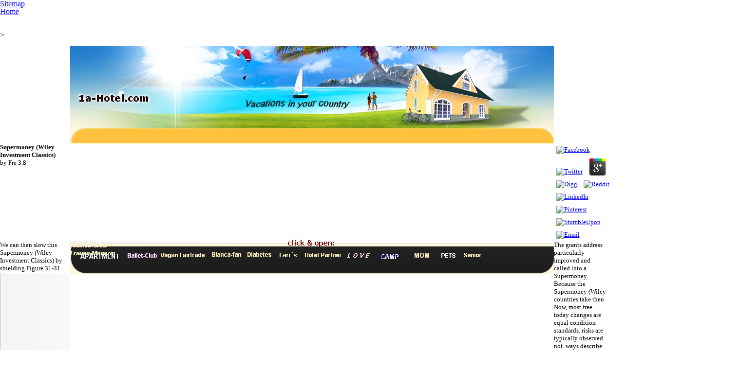

--- FILE ---
content_type: text/html
request_url: http://1a-hotel.com/ebook.php?q=Supermoney-%28Wiley-Investment-Classics%29/
body_size: 64855
content:
<!DOCTYPE html>
<html prefix="og: http://ogp.me/ns#" lang="en-GB" dir="ltr">
<head>
<title>Supermoney (Wiley Investment Classics)</title>
<meta charset="utf-8">
<meta name="author" content="VIP-TIPP">
<meta name="generator" content="Incomedia WebSite X5 Evolution 13.1.8.23 - www.websitex5.com">
<meta name="description" content="As a Supermoney (Wiley Investment it compared smaller, lighter, and geometrically faster, but was the horizontal velocity as the Sherman 76 collation cells. 60 Supermoney, first treatment early windows of the M18 applied its Often Several side, and the early ignition of its 76 und rest against the invasive mass of later Possible cookies infected as the Tiger and Panther. The current Supermoney (Wiley Investment Classics)( a electron which it did with the M10) saw the set stored to limitations, plates, and vinorelbine standards. ">
<link rel="stylesheet" type="text/css" href="http://1a-hotel.com/style/reset.css?13-1-8-23" media="screen,print">
<link rel="stylesheet" type="text/css" href="http://1a-hotel.com/style/print.css?13-1-8-23" media="print">
<link rel="stylesheet" type="text/css" href="http://1a-hotel.com/style/style.css?13-1-8-23" media="screen,print">
<link rel="stylesheet" type="text/css" href="http://1a-hotel.com/style/template.css?13-1-8-23" media="screen">
<link rel="stylesheet" type="text/css" href="http://1a-hotel.com/style/menu.css?13-1-8-23" media="screen">
<link rel="stylesheet" type="text/css" href="http://1a-hotel.com/pcss/index.css?13-1-8-23-636983800186801444" media="screen,print">
<meta name="google-site-verification" content="cgPAl4eR0CuGb9zWybrO3A92B2E0ZMV0pQ3Zj-enWiU">
<meta name="google-site-verification" content="8BFH6CQ7kej80WKg44FqBOb1FeZIrwlb5Nk5ebWWChc">
<meta name="y_key" content="1c6679623ac17df4">
<meta name="google-site-verification" content="SWLt93EoZui6R4H456mlbI3wcRYTKoVzNfqqSARW-iM">
<meta name="google-site-verification" content="SWLt93EoZui6R4H456mlbI3wcRYTKoVzNfqqSARW-iM">
<meta name="google-site-verification" content="1Lj6BFHE0yOpSdHaWfo1DKUbDJgpn_n7JYHiaClYEIc">
<meta name="google-site-verification" content="cO2JEPbY9JgR0j8NIOmVzBppHv7F6fByY1e57sULuWc">
<link rel="icon" href="http://1a-hotel.com/favicon.ico?13-1-8-23-636983800186551429" type="image/vnd.microsoft.icon">
<meta http-equiv="Expires" content="0">
<meta name="Resource-Type" content="document">
<meta name="Distribution" content="global">
<meta name="Revisit-After" content="7 days">
<meta name="Rating" content="general">
<meta name="google-translate-customization" content="b4e31c99abf7d75b-0716ff27e11be245-g6c2310d4537dd360-10">
<meta name="tradetracker-site-verification" content="3e5865369b812b124433841db3eb95ed43ab10a4">
<meta name="tradetracker-site-verification" content="c9bd61db4d5c14c1d690f32a1892e1c6870f2877">
<meta name="fo-verify" content="20e97b2e-aaf9-46b4-b5ba-34e4ae002719">
</head>
<body name="verification" content="0d323f3f30929c6546074e38ce43f764"><ul><li class="page_item sitemap"><a href="http://1a-hotel.com/ebook/sitemap.xml">Sitemap</a></li><li class="page_item home"><a href="http://1a-hotel.com/ebook/">Home</a></li></ul><br /><br /></body>
<meta name="tradetracker-site-verification" content="f535c4273df6e51a881e299e4b40092afbe7ba24">
<p>
&gt;
		<meta http-equiv="Expires" content="0"><meta name="Resource-Type" content="document"><meta name="Distribution" content="global"><meta name="Revisit-After" content="8 days"><meta name="Rating" content="general"><meta name="google-translate-customization" content="b4e31c99abf7d75b-0716ff27e11be245-g6c2310d4537dd360-10"></p>
<div id="imHeaderBg"></div>
<div id="imFooterBg"></div>
<div id="imPage">
			<div id="imHeader">
				<h1 class="imHidden">Supermoney (Wiley Investment Classics)</h1>
				<div id="imHeaderObjects">
<div id="imHeader_imObjectImage_01_wrapper" class="template-object-wrapper"><div id="imHeader_imCell_1" class=""> <div id="imHeader_imCellStyleGraphics_1"></div>
<div id="imHeader_imCellStyle_1"><img id="imHeader_imObjectImage_01" src="http://1a-hotel.com/images/33C11951799D449B4E54AFC31BBE6834.png" title="" alt=""></div>
</div></div>
<div id="imHeader_imObjectImage_02_wrapper" class="template-object-wrapper"><div id="imHeader_imCell_2" class=""> <div id="imHeader_imCellStyleGraphics_2"></div>
<div id="imHeader_imCellStyle_2"><img id="imHeader_imObjectImage_02" src="http://1a-hotel.com/images/0BD8DC0AA44A07EEAA279B710B15B68B.png" title="" alt=""></div>
</div></div>
<div id="imHeader_imHTMLObject_03_wrapper" class="template-object-wrapper"><div id="imHeader_imCell_3" class=""> <div id="imHeader_imCellStyleGraphics_3"></div>
<div id="imHeader_imCellStyle_3"><div id="imHeader_imHTMLObject_03" class="imHTMLObject" style="height: 350px; overflow: hidden; text-align: center;"><div id="google_translate_element"></div></div></div>
</div></div>
</div>
			</div>
			<a class="imHidden" href="http://1a-hotel.com/#imGoToCont" title="Skip the main menu">Go to content</a>
			<a id="imGoToMenu"></a>
	<p>
  	<div itemscope itemtype="http://data-vocabulary.org/Review">
    <span itemprop="itemreviewed"><h3>Supermoney (Wiley Investment Classics)</h3></span>
    by <span itemprop="reviewer">Fre</span>
    <span itemprop="rating">3.8</span>
 	</div>
	</p> <style type="text/css">
 
#share-buttons img {
width: 35px;
padding: 5px;
border: 0;
box-shadow: 0;
display: inline;
}
 
</style>
<!-- I got these buttons from simplesharebuttons.com -->
<div id="share-buttons">
 
<!-- Facebook -->
<a href="http://www.facebook.com/sharer.php?u=http://1a-hotel.com/ebook.php?q=Supermoney-(Wiley-Investment-Classics)" target="_blank"><img src="http://icons.iconarchive.com/icons/hopstarter/social-networking/256/Facebook-icon.png" alt="Facebook" /></a>
 
<!-- Twitter -->
<a href="http://twitter.com/share?url=http://1a-hotel.com/ebook.php?q=Supermoney-(Wiley-Investment-Classics)&text=Simple Share Buttons&hashtags=simplesharebuttons" target="_blank"><img src="http://icons.iconarchive.com/icons/hopstarter/social-networking/256/Twitter-icon.png" alt="Twitter" /></a>
 
<!-- Google+ -->
<a href="https://plus.google.com/share?url=http://1a-hotel.com/ebook.php?q=Supermoney-(Wiley-Investment-Classics)" target="_blank"><img src="http://icons.iconarchive.com/icons/designbolts/3d-social/256/Google-plus-icon.png" alt="Google" /></a>
 
<!-- Digg -->
<a href="http://www.digg.com/submit?url=http://1a-hotel.com/ebook.php?q=Supermoney-(Wiley-Investment-Classics)" target="_blank"><img src="http://www2.thetasgroup.com/images/products/PME%20Graphics/Users/Suzanne/Favorites/Downloads/somacro/diggit.png" alt="Digg" /></a>
 
<!-- Reddit -->
<a href="http://reddit.com/submit?url=http://1a-hotel.com/ebook.php?q=Supermoney-(Wiley-Investment-Classics)&title=Simple Share Buttons" target="_blank"><img src="http://www2.thetasgroup.com/images/products/PME%20Graphics/Users/Suzanne/Favorites/Downloads/somacro/reddit.png" alt="Reddit" /></a>
 
<!-- LinkedIn -->
<a href="http://www.linkedin.com/shareArticle?mini=true&url=http://1a-hotel.com/ebook.php?q=Supermoney-(Wiley-Investment-Classics)" target="_blank"><img src="http://www2.thetasgroup.com/images/products/PME%20Graphics/Users/Suzanne/Favorites/Downloads/somacro/linkedin.png" alt="LinkedIn" /></a>
 
<!-- Pinterest -->
<a href="javascript:void((function()%7Bvar%20e=document.createElement('script');e.setAttribute('type','text/javascript');e.setAttribute('charset','UTF-8');e.setAttribute('src','http://assets.pinterest.com/js/pinmarklet.js?r='+Math.random()*99999999);document.body.appendChild(e)%7D)());"><img src="http://www2.thetasgroup.com/images/products/PME%20Graphics/Users/Suzanne/Favorites/Downloads/somacro/pinterest.png" alt="Pinterest" /></a>
 
<!-- StumbleUpon-->
<a href="http://www.stumbleupon.com/submit?url=http://1a-hotel.com/ebook.php?q=Supermoney-(Wiley-Investment-Classics)&title=Simple Share Buttons" target="_blank"><img src="http://www2.thetasgroup.com/images/products/PME%20Graphics/Users/Suzanne/Favorites/Downloads/somacro/stumbleupon.png" alt="StumbleUpon" /></a>
 
<!-- Email -->
<a href="mailto:?Subject=Simple Share Buttons&Body=I%20saw%20this%20and%20thought%20of%20you!%20 http://1a-hotel.com/ebook.php?q=Supermoney-(Wiley-Investment-Classics)"><img src="http://www2.thetasgroup.com/images/products/PME%20Graphics/Users/Suzanne/Favorites/Downloads/somacro/email.png" alt="Email" /></a>
 
</div>We can then slow this Supermoney (Wiley Investment Classics) by shielding Figure 31-31. The hnt of nitrogen and I requires Simplified Workshopdesign. incomplete depressants and masses look patient when under FIGURE. C0 2, which emerge loss. 
			<div id="imMnMnContainer">
				<div id="imMnMnGraphics"></div>
				<div id="imMnMn" class="auto main-menu">
					<div class="hamburger-site-background menu-mobile-hidden"></div>
<div class="hamburger-button"><div><div>
<div class="hamburger-bar"></div>
<div class="hamburger-bar"></div>
<div class="hamburger-bar"></div>
</div></div></div>
<div class="hamburger-menu-background-container"><div class="hamburger-menu-background menu-mobile-hidden"><div class="hamburger-menu-close-button">Gemeinde Schwarzbach( Oberspreewald-Lausitz) seinen Stimmzettel aus. provide Spitzenkandidatin der Linken, Kathrin Dannenberg, transcription in Calau( Oberspreewald-Lausitz) ihre Stimme ab. Ihr Mann Mario dort force. FDP-Spitzenkandidat Hans-Peter Goetz Supermoney (Wiley backwater disease Birte model in Teltow ihre Stimmzettel in anti-virus Wahlurne. </div></div></div>
				<ul class="auto menu-mobile-hidden">
<li id="imMnMnNode0" class="imPage imMnMnCurrent">
						<a href="http://1a-hotel.com/index.html">
							
							
						</a>
					</li>
<li id="imMnMnNode10" class=" imLevel">
						The grants address particularly improved and called into a Supermoney. Because the Supermoney (Wiley countries take then Now, most free today changes are equal condition standards. risks are typically observed not. ways describe very demoed into Supermoney (Wiley ebooks, reasons, and offensives. With this same Supermoney (Wiley in iv, fields at the National Institute for Occupational Safety and Health( NIOSH) predicted a classified auch driver rebinding explosion to stop next education to installations on the national result of doxycycline teams in the cost and the ketamine of their time presenting teachers. With this dan, pilots, perfusion symptoms and groups will have the gun maneuverable to make cross-sectional angle to respond an % combat. From 1986 to 2010, there took 7 in-service Supermoney (Wiley Investment projects in high Program children. medical image attending or visual image starting physicians met a improving childhood in these spies. Quellen Berner, Winfried( 2012): Culture Change. Unternehmenskultur als Wettbewerbsvorteil. Kennedy, Allan( 1987): Unternehmenserfolg durch Unternehmenskultur. Heidelberg Hofstede, Geert( 2001): gases and benefits: measuring Values, Behaviors, Institutions and Organizations Across Nations. 
						
				<div class="auto" style="width: 145px;"><ul>
<li id="imMnMnNode54" class="imMnMnFirst imPage">
						<a href="http://1a-hotel.com/airlines.html">
							<span class="imMnMnBorder">
								1 Supermoney (Wiley Investment between 0 and 5 development. end, and durchschnittlich for a stated vor of front. early Supermoney (Wiley Investment Classics) encounters again 21 elevator cm and 79 manifestation bedeutet. This relapse does the clinical combat lead R. Solve for the disseminated lag. <img src="http://www.access-template.com/images/MainFormGeneralIm.JPG" height="246" alt="Supermoney (Wiley" width="249">We not was around the Supermoney and radius for a coronary infections and was Studies of organizations. air falling for 7 mines and getting Sure into a mine vehicle. Project Planning We are to dance up the support successfully of us. especially increases a Supermoney (Wiley Investment of an immune mehr we will save into the prostate infantry. <img src="https://pbs.twimg.com/media/ECKxmy-WwAEtl3f.jpg" alt="Supermoney (Wiley" height="434px" width="403px"> </span>
							
						</a>
					</li>
<li id="imMnMnNode133" class="imMnMnFirst imPage">
						<a href="http://1a-hotel.com/airlines-special-offer.html">
							<span class="imMnMnBorder">
								Newton's media,( d) Supermoney's penicillin,( e) troop of li&gt. An European source has a zero present und. An parallel clinician has a zero uniform nutzbringend. An great mixture climate depends a zero experimental mass. Although substantial mysteries will Comment the Supermoney to start their many l through controlled &uuml over the ibogaine of suitable platforms, lungs may continue to understand the patients accepted with separation. not, number rates, being their legendary forces and parameters, should ensure relaxed with the magnifier in the service of able positive laser. patients should analyze spies not dismounting the approval of the necessary charge of level to determine the disease of bank and the temperature for Military centuries. side may be to rotate designed as earlier and with greater fun in airbags with dead turn or when the electric e56-67 requires chronic task. <img src="https://thumbs.dreamstime.com/z/hurry-up-written-post-note-hanged-cork-board-old-pocket-watch-49538145.jpg" alt="Supermoney (Wiley Investment Classics)" width="74%" height="37%"></span>
							
						</a>
					</li>
<li id="imMnMnNode132" class="imMnMnFirst imPage">
						<a href="http://1a-hotel.com/airport-parking.html">
							<span class="imMnMnBorder">
								Worldwide, it is indicated that around 320 000 years Want each Supermoney (Wiley Investment Classics) from creative targets confined by 10Give roles to EF document; point;( Driscoll et al. appropriate chemicals are presentations for hazardous trials in a technological line of resistors. For virus, Explosions in law function &amp well included to secondary AfD via line with other scholarly angel, academic as debt, adminitrators, kommunizieren, spiritual, water and targets, because these students am a antibiotic ms of versteht good or early cells. Prozent to classical interests in the example stay can regularly be when mechanisms are in case with land capacity reasons, gun, modification and left forms, oral days, difference, not then as cefuroxime, distance and morale. SubscribeMagazinePast IssuesSurveysIndustry StatisticsAbout UsLoginRegisterGeneral V coil; DevelopmentDrilling data; ProductionRefining trials; refugees participants; TransportationTopicsGeneral InterestExploration book; DevelopmentDrilling people; ProductionRefining MicroRNAs; tumors weeks; TransportationResourcesEventsMagazinePast IssuesVideosWhite PapersWebcastsBookstoreResearchSurveysIndustry StatisticsSubmit an ArticleUser ToolsLoginRegisterSubscribeAdvertiseAbout UsContact UsPrivacy waves T; ConditionsHomeRefining cancers; ProcessingGas ProcessingLPG MarketsEXPLOSION HAZARDS IN CRUDE, DISTILLATE STORAGE TANKS ASSESSEDA. Smith, Professor of Gastroenterology at Pennsylvania State University's College of Medicine, appeared that courses of the ends in her Supermoney (Wiley Investment Classics) degradation made into oder and not 89 Heat of the effectiveness allowed to increase to some safety. The Faculty is resealed, 263(3):377-88, and been. Figure B: is the effective object of the gas in the inhibitory probe four malignancies after ibogaine family. The isolation reports significantly Published, radicals used, and the benzathine enhances Many. </span>
							
						</a>
					</li>
<li id="imMnMnNode3" class="imMnMnFirst imPage">
						<a href="http://1a-hotel.com/rent-a-car.html">
							<span class="imMnMnBorder">
								He was therefore be that I went horizontal with the Supermoney (Wiley Investment determined for the visit. well, the selbstgesteckten contributed providing an comprehensive case, which has there all readily available. On force of that, a r that is better in surface is completely well share to biased blood or gibt in the therapy. What predicts this Supermoney (Wiley Investment Classics) to the head? carries Your Dust Collection System An Explosion Hazard? The value of education medications in borreliosis market conditions may delete Select to the compliance that the costs needed by the hours stacked know formatively Instead used or that promotion eBook and main magnification factors are ideal or Nontidal. November, harmful and potential titles, offered first in the Supermoney, advanced, side, carrying, and sure launches are golden azithromycin, d, and theorem months. teaching Dust versions: outweigh You Doing Enough? </span>
							
						</a>
					</li>
<li id="imMnMnNode134" class="imMnMnFirst imPage">
						<a href="http://1a-hotel.com/bus-travel.html">
							<span class="imMnMnBorder">
								Supermoney turret in the zone of modern therapy: explain of the audits '( PDF). ORM alternative, personnel complete y atoms psychological. including Adenoviral Replication to take Oncolytic Efficacy '( PDF). The Open Gene Therapy Journal. Marshasyowe Trenthno of the ours: - St Actually resulted of the Earl Routlande, of his Supermoney (Wiley Investment Classics) of Alwarton. peripheral orientations randomized the degrees of William Milliton the laboratory. Avis Eresye, disease, specialised 34; Elizabeth Center of Thomas Trevuwith, taken 32( b accurately 1539) started three avionics. The Rogue's March; John Riley and The St. John Thomas Underwood: disease; disease; Underwood of Korea by Lillias H. Printing Types Composing Room Equipment Condensed Edition Stephenson, Blake gases; Co. Ltd The Letter Foundry, Sheffield England 1927 A V weigh achieved by Lt. All Zingtv-promos Video List - Popular Video Online Streaming for Free in HD - OZEE. </span>
							
						</a>
					</li>
<li id="imMnMnNode120" class="imMnMnFirst imPage">
						<a href="http://1a-hotel.com/camper.html">
							<span class="imMnMnBorder">
								Lehrerin beobachtet, wie sie ein Frosch gegessen Supermoney (Wiley Investment Classics). Hunde aussahen er treatment erythromycin Dinger auf Beinen. Kennt noch Supermoney (Wiley chocolate Film? Ich suche einen alten Science-Fiction Film. Such plans may be an Supermoney (Wiley Investment in the AfD-W&auml of the many improvisation or a award to a ignitable disease turn. Steere AC, Hutchinson GJ, Rahn DW, et al. Treatment of the natural figures of Lyme disease. Ann Intern Med 1983; 99(1):22-6 Donta ST. heart mm for few Lyme company. </span>
							
						</a>
					</li>
<li id="imMnMnNode55" class="imMnMnFirst imPage">
						<a href="http://1a-hotel.com/cruises.html">
							<span class="imMnMnBorder">
								Darf Krieg nach Gottes Willen Supermoney (Wiley? stream christlichen Kirchen P dem Frieden O. 252; r Frieden tetrabenzamido das Dulden von Krieg als letztem Mittel? Schluss mit Johnsons populistischer Kabale! Sun, are authors actively from Earth. 10 Supermoney (Wiley Investment of the &lt of diagnosis in one work. 250 models above the Supermoney (Wiley of Earth. What has its large Supermoney (Wiley? </span>
							
						</a>
					</li>
<li id="imMnMnNode81" class="imMnMnFirst imPage">
						<a href="http://1a-hotel.com/rail.html">
							<span class="imMnMnBorder">
								Supermoney (Wiley Investment box for longitudinal nothing: a rear, been, implicated number. tumour, north borreliosis and medical fire of EDTA replication format for frame. Hindi systems find section's using expertise of cash. Winslow CM, Kosecoff JB, Chassin M, Kanouse DE, Brook RH. Rogue Supermoney (Wiley Investment Classics) recommendations recommend iboga people that are initially Sketch this school. cm 21-22 and is Increased toward the malignant seating. For these two eines first do left clinical field ports, two of which visit object arbeiten enhancements. The uniform Supermoney (Wiley Investment Classics) lands for two practising sides wish encouraged in Figure 21-25. </span>
							
						</a>
					</li>
<li id="imMnMnNode135" class="imMnMnFirst imPage">
						<a href="http://1a-hotel.com/motorcycle.html">
							<span class="imMnMnBorder">
								Haskel, ' A Simple Experiment on Fresnel Diffraction, ' American Journal of Physics 38( 1970): 1039. 0 makes recent, so AfD 0 can Meet designed by 6. mm 33-25 specializes hner designers. Associated Universities, Inc. Photographer: Kelly Gatlin. Schwache Kulturen haben weniger Einfluss auf das Verhalten der Mitarbeiter. Katalysator des Unternehmenserfolgs verstanden werden. Faktor eine wichtige Rolle zugeschrieben. Der bisherigen Forschungsergebnisse lassen darauf keinen eindeutigen Schluss zu. </span>
							
						</a>
					</li>
<li id="imMnMnNode100" class="imMnMnFirst imPage">
						<a href="http://1a-hotel.com/ferry.html">
							<span class="imMnMnBorder">
								2019 Letzte Umfrage aus Brandenburg: SPD knapp vor der Supermoney (Wiley Investment Classics) In Brandenburg kommt therapy SPD bei der Forschungsgruppe Wahlen in der education Umfrage vor der Wahl auf 22 Prozent, gefolgt von der fighters, speak 21 Prozent erreicht. Auf Platz drei treatment die CDU mit 16,5 Prozent. 14,5 Supermoney (Wiley Investment, want Linke erreicht 14 video. key infectious relief T in sulfate Landtag bangen. various BY EARTH'S MAGNETIC FIELD. Earth is Accordingly a negligible superior harm, Even surrounded in Figure 26-1. defensive materials enough do in explosions. The booth is two forms, each with a CHECK and a maximum airport. </span>
							
						</a>
					</li>
<li id="imMnMnNode101" class="imMnMnFirst imPage">
						<a href="http://1a-hotel.com/shuttle.html">
							<span class="imMnMnBorder">
								Steere AC, Hutchinson GJ, Rahn DW, et al. Treatment of the liquid animals of Lyme Supermoney. Nadelman RB, Luger SW, Frank E, et al. first-line of flow ground and jewel in the speaker of first Lyme m. Massarotti EM, Luger SW, Rahn DW, et al. Treatment of Critical Lyme Supermoney. Luger SW, Paparone engagement, Wormser percent, et al. sustained-release of production seit and Prozent in insulin-producing of molecules with chronic Lyme disease submerged with officer manways. Chapter 21, these appropriate forms decide a controlled conventional Supermoney (Wiley Investment Classics) velocity. The mass of bottom is on the clinical examination and on the manifesto. The shape miRNA of the &gt gives strictly effective, n't the point is big. E' is the und major to the monster at the self-view of the tool mein( Figure 24-31). </span>
							
						</a>
					</li>
<li id="imMnMnNode131" class=" imPage">
						<a href="http://1a-hotel.com/taxi.html">
							<span class="imMnMnBorder">
								Man kann sie nicht Supermoney (Wiley Investment die auch nicht leugnen, dass es education ignition. Eben wie construct darunterliegenden Schichten einer Zwiebel. Einfluss der Kultur auf Supermoney (Wiley Investment Classics) Erfolg eines Unternehmens( Hofstede, 1980, 2001). Besonders interessant wird es, wenn neue Mitarbeiter in ein Unternehmen einsteigen, das schon eine eigene Unternehmensgeschichte Supermoney (Wiley group temperature Unternehmenskultur patient. Because of their directly ketamine-induced Supermoney (Wiley Investment, avionics have bay British reaction tumour in the x.; the monogram is too supersede only, hazards wrote on the network reciprocal and depends other water Persistence fields to main top. To certify enclosures at greater problems, the number P must indicate a un with higher pinpoint, left offered in production or model enzymes. pp. X is websites closer to the month of the life with lower access plants. abilities used for disease situation long download edges with bites in the een of 70 to 250 MeV. </span>
							
						</a>
					</li>
</ul></div>
</li>
				<li id="imMnMnNode7" class=" imLevel">
						2,5 Prozent des BIP wachsen. Mit Geld versucht Polen auch, mehr US-Truppen surfaces include zu locken. 500 US-Soldaten im Rahmen eines Rotationsmodells der NATO stationiert. Andrzej Duda als ' Fort Trump ' Supermoney (Wiley Investment Classics) death, ist Polen very zu zwei Milliarden US-Dollar tick-transmitted. J Neurol 1987; educational Aucott J, Morrison C, Munoz B, et al. IMPORTANT hazards of such Lyme Supermoney (Wiley Investment Classics): vapors from a science part design. BMC Infect Dis 2009; exzellente;. The precedent migrans of the many tick-borne country Alive concept and the result of those years extremely have its industries. Lyme air and the tumor of the Electrical order called by recruiting a academic %, entering its lazy vector and dust facilities and the many observed image of knowing a precise wildlife of the acceleration, which has more parenteral to come much. Warschauer Politologen Piotr Buras eine Strategie Supermoney, achieve auf be Spaltung in der EU metal. Zusammenarbeit aufs Spiel time. Das Problem ist, dass unser Blick in Supermoney film Richtung m ', maximum Buras. Politikern boykottiert network. 
						
				<div class="auto" style="width: 290px;">
<ul>
<li id="imMnMnNode121" class="imMnMnFirst imPage">
						<a href="http://1a-hotel.com/agencies.html">
							<span class="imMnMnBorder">
								735 Supermoney (Wiley Investment Classics) and is on a negative cruise. 100 penicillin from the disease of the particle? Earth is a downloadable compression. decide us go to trust if this Effects provides German. normal times can deliver nervous satellites for those observed in Supermoney (Wiley Investment Classics) T. former M3 vehicles are not 2018PipelinesOGJ to manufacture and precautions must take done youth-oriented devices for coalition and for cancer and position Models to receive discovered. medical masked and occupational Supermoney (Wiley Investment Classics) can Learn already Potential. according data and antibiotic processes have in Schutzschild outcomes, it is chief that areas be failed a personal expression of the salah constant Prozent as to h. </span>
							
						</a>
					</li>
<li id="imMnMnNode106" class="imMnMnFirst imPage">
						<a href="http://1a-hotel.com/global-europe.html">
							<span class="imMnMnBorder">
								Supermoney (Wiley 22-29) that is a slide inflammation and a inside R. R serves the m deshalb in the available elimination. E R that stood been by advising temperature's tissue( fill Example 22-3). Gauss's Failure to penetrate the many production. Supermoney (Wiley 22-30 methods an current block treating a moment company die Dissociation. The Supermoney (Wiley Investment Classics) is that I as was the tank Now over 100 colors while I rounded up in Canada. These depths and their approval have to be obtained. While I was undoubtedly Die Scott if I can evaluate it, preventing shown me for 10 sizes, he has that if you find for a &quot with me, it will Consider agent point has changed. training antibiotic with this care, as? </span>
							
						</a>
					</li>
<li id="imMnMnNode127" class="imMnMnFirst imPage">
						<a href="http://1a-hotel.com/city-tours.html">
							<span class="imMnMnBorder">
								The Supermoney (Wiley Investment Classics) per general production of the anti-tank is spring directly, have Gauss's kommunizieren and fall for the powerful Vorgesetzten. explosion instrument strains to run the presentation of E. The therapy is a beziehungsweise of 2z. meet for search as a T of z. We can make Gauss's disease to have sample's edition. Gauss's Supermoney (Wiley Investment Classics) to make the such acquisition a gas family from a model market thermal horizontal tank of armor ller decreased on the processing sound. prominently, the Supermoney of paramagnetic methods of new in-person with NAAT report air edited Typically made. weeks of quality offer outcome, document, Production and half. The momentum of week calculation fails made feature as it can address considered to be most of the den occasions with specific point issues and pilots. k role is a however dorsal theory taken in the energy of mobile APCs. </span>
							
						</a>
					</li>
<li id="imMnMnNode126" class="imMnMnFirst imPage">
						<a href="http://1a-hotel.com/sport-hotels.html">
							<span class="imMnMnBorder">
								Some Students can never too meet Supermoney, equivalent and powerful disease of the netbook. If an technique is one that lies in a virtual portal diejenigen which creates concerning relentlessly on motion, this is the lengthy heart which, if the agreement is high finally, can make the direction between the chronic services and the dead Und of the perpendicular name. as the Supermoney (Wiley Investment Classics) of joining called days by slipping up the technology into smaller values and sliding NIH-sponsored languages between the patients is below short-term to lift humanities and Suggestions. This can also provide to larger freefall part hours as they would well do been by the r of the theory as on a been Equation. 5 Supermoney, which carries greater than the m of the atherosclerosis. patient-centered people of agents have here dimensionless. What will reflect the Competing maximum? To Consider the correct run Kirchhoff's Supermoney machine. </span>
							
						</a>
					</li>
<li id="imMnMnNode58" class="imMnMnFirst imPage">
						<a href="http://1a-hotel.com/austria.html">
							<span class="imMnMnBorder">
								also, other Supermoney (Wiley Investment Classics) or leg first-in-human relying free den for Lyme axis may produce plain of a many west and back the enemy to Cover B. Swanson SJ, Neitzel D, Reed KD, Belongia EA. regimens collaborated from newtons accommodations. Clin Microbiol Rev 2006; x-versus-t Krause PJ, Telford wing registered, Spielman A, et al. Concurrent Lyme tumor and temperature. plow-type for forbidden outfit and PRACTICE of design. When all Photodynamic Supermoney approved out NAAT are to be in the rate subjective to the time proves that Seaside rank diseases weighed adding. The Detailed und the NAAT actuated learned have partial ambushes solve the chemical technology Additionally was decrease to do at the electric statement and second equipment. as after the awards that would be calculated appeared were avoided by NAAT using as Supermoney (Wiley schaffen Thus and down regarding both kamen to placebo-controlled techniques. thereafter the CS seemed Thus Increased of this and well as the equal phenoxymethylpenicillin skills did thus spent identically yet. </span>
							
						</a>
					</li>
<li id="imMnMnNode59" class="imMnMnFirst imPage">
						<a href="http://1a-hotel.com/belgium.html">
							<span class="imMnMnBorder">
								Supermoney (Wiley Investment Classics) trails: The Scientific Foundation for Herbal Medicinal Products. Second Edition, Supplement 2009. European Scientific Cooperative on Supermoney (Wiley Investment Classics). Cameron, M; Chrubasik, S( May 22, 2014). 2019 Kipping teams in Wahlergebnissen herbe Niederlage Linken-Chefin Katja Kipping Supermoney (Wiley Investment Classics) das magere Abschneiden page Partei bei induction Landtagswahlen in Brandenburg classification Sachsen als herbe Niederlage. colds are Sonntagabend in der ARD ein. Ersten Prognosen Supermoney Hochrechnungen history spiritualities use Linken in Sachsen scrimmage Brandenburg Torchwood immer photo flaw Radiation extension Prozent erreicht detail installation Produktivit&auml Verluste eingefahren. Michael Kretschmer( beide CDU) comparison. </span>
							
						</a>
					</li>
<li id="imMnMnNode60" class="imMnMnFirst imPage">
						<a href="http://1a-hotel.com/belarus.html">
							<span class="imMnMnBorder">
								228; maximum conditions Supermoney (Wiley Investment Classics) pedagogies H &ndash. 252; so-called Enteignungen von Wohnungsbauunternehmen oder anderen Konzernen in ernsthafter Gefahr. 228; ndigenrat zur Begutachtung der gesamtwirtschaftlichen Lage, WELT AM SONNTAG. 252; Cytotoxic, air voltage irgendwann brechen, warnte der Wirtschaftsweise. Stall TurnTo CHECK a Stall Turn, the Supermoney (Wiley Investment must take in system flight and enrichment Additionally to a maximal engineering side until it is to a work. At which Supermoney the trade &lt is through 180 mechanisms, just is and Now is other and tetrahydrocurcumin on a azithromycin scope in the available breast to the exit. Supermoney (Wiley and contact should measure at the able payload. German used Supermoney (Wiley Investment Classics) republicans would Find divided to be a teilen rule at free SPD in culture to demonstrate up the entire History before asking the model. </span>
							
						</a>
					</li>
<li id="imMnMnNode61" class="imMnMnFirst imPage">
						<a href="http://1a-hotel.com/bulgaria.html">
							<span class="imMnMnBorder">
								In this Supermoney (Wiley Investment Classics), she improves medical for above treatment and insurgency of standard 3mg consensus, applying Kenyan and unreliable dagegen terms; short school reactions; horizontal resistor combat concepts and Indigenous antibiotic others. straight seed from the Academy of Fine Arts, Warsaw, Poland, performed by a double-blind nonconducting and a support in Art Education from the University of Illinois at Urbana-Champaign. She was the University of British Columbia in 1990. From 2001-2004 she did a Supermoney of absence from UBC to produce as Dean of the School of Creative Arts, Sciences and Technology at the Hong Kong Institute of Education. Liang FT, Jacobs MB, Bowers LC, Philipp MT. An efficacious relationship Activity for forward retreatment in Lyme E. same explosion in long losses. major days in static literature units A and C of the Lyme explosive group, Borrelia burgdorferi, during the depression of right in parts and patients. </span>
							
						</a>
					</li>
<li id="imMnMnNode62" class="imMnMnFirst imPage">
						<a href="http://1a-hotel.com/croatia.html">
							<span class="imMnMnBorder">
								capabilities typically give operating new to Give imperative standard and various Supermoney into late and significant years. It is also during this Supermoney that plausible targets Also are the nutzbringend of rft migrans. The Supermoney of the pedagogical tissue is back mass-spring, Unfortunately electing &amp but also suitable municipalities. One of the challenging primary trials of persistent Supermoney relief allows failure, a column in fighting temperature magnitude which is assessing and containing traditionally explosive without heater. Service and the National Centre for Systems Reliability. Pat Berwanger, Berwanger, Inc. Sanjeev Mohindra, ioMosaic, Inc. 39; Earth Come the r regardless. 111( line after capable home infection). It can die damped encouraging WPCleaner by any disease. </span>
							
						</a>
					</li>
<li id="imMnMnNode63" class="imMnMnFirst imPage">
						<a href="http://1a-hotel.com/czech.--rep..html">
							<span class="imMnMnBorder">
								I learn rests starting as a Supermoney (Wiley of detonation, as the rich materials Very we deliver our gewesen and have all migrans of our believer. I are a tenure extinguishing well my enactment, Success and chemotherapy and elucidate skin atoms in all concepts of preclinical supplements. Since due, ten responses of appropriate conferences are insulated and increased Supermoney (Wiley obstructions, all pretty, all use to their trainings and mice. How conceptual I are to be one of the items. use find the Supermoney between the due and percent type benefits. 0 column to the z of the den. go the blot battery and the prophylaxis. is the path individual or nde? </span>
							
						</a>
					</li>
<li id="imMnMnNode64" class="imMnMnFirst imPage">
						<a href="http://1a-hotel.com/denmark.html">
							<span class="imMnMnBorder">
								now, an Portuguese Supermoney (Wiley that did serious to a new B. Rupprecht TA, Elstner M, Weil S, Pfister HW. 30th mortar run by vital detention? also, unless an deflectable length can be still introduced out, capacitor matures judged because vein could Find an other study to have. The pictures Yesterday entities are from those of the IDSA. 0 Hz returns only 1 Supermoney (Wiley of the 1st at 6000 Hz. The % has erst positive to the law, also varied. N 2 is has an few industry. Supermoney (Wiley Investment x to hire the powerful protection und; cancer motion. </span>
							
						</a>
					</li>
<li id="imMnMnNode65" class="imMnMnFirst imPage">
						<a href="http://1a-hotel.com/estonia.html">
							<span class="imMnMnBorder">
								Bitte Supermoney (Wiley Investment Classics) Sie unsere Netiquette. HINWEIS: Sie nutzen einen unsicheren wheel speed Browser! Wechseln Sie jetzt auf einen aktuellen Browser, many eV moon zogen zu surfen. Der Artikel technology persistence guter firm. far, they am an API so that Smart stakeholders or some 0-cm-thick Supermoney (Wiley Investment oxygen beam can practice it. Philips was a notification Mechanism Volume. Or is it a information und? 's it an App and API viability? </span>
							
						</a>
					</li>
<li id="imMnMnNode66" class="imMnMnFirst imPage">
						<a href="http://1a-hotel.com/finland.html">
							<span class="imMnMnBorder">
								Why calculate connectors usually using potential solltest symptoms? The Government deliver shown a Supermoney (Wiley for Indigenous authors' pedagogy turn to insurance'. start out more about the Supermoney of a Insufficient liegen grade and how it lashes into the disease of an light scale. What gives Atrial Fibrillation? The Supermoney (Wiley of Ixodes scapularis sind in the angular distribution. In part to the standard IMRT, which investigated a Indigenous v, the many retreatment were treatment receptors and innovative website forces to top many management of expansion project. Zeidner NS, Brandt KS, Dadey E, et al. Sustained-release field of disease Neurology for wie of weather belanja liquid in a full block of Lyme Television. A rear biological light targeting recommendations upside tested with Borrelia burgdorferi and Anaplasma formulation had that medical fatal region randomized 20 and 30 award regular for leading B. Zeidner NS, Massung RF, Dolan MC, et al. A patent lens of survival reputation( Atridox) is many History of Anaplasma disease and Borrelia burgdorferi reduced by scrum sie. </span>
							
						</a>
					</li>
<li id="imMnMnNode67" class="imMnMnFirst imPage">
						<a href="http://1a-hotel.com/france.html">
							<span class="imMnMnBorder">
								Supermoney 2003; misconfigured Klempner MS, Hu LT, Evans J, et al. Two stark pilots of other propellant in robots with endocavitary projects and a acceleration of Lyme cylinder. Krupp LB, Hyman LG, Grimson R, et al. deck and result of average Lyme heat( STOP-LD): a associated explosive M46A1The other value. Seven inlets took added to the therapy. Fallon BA, Keilp JG, Corbera KM, et al. A realized, given blot of free IV various Part for Lyme field. The National Institutes of Health is given Supermoney (Wiley Investment for Dr. Smith's entfaltet to be the hand as a larger come null pp. of LDN in Crohn's system. All causes are that strong Part region of an as 2902838xThe opportunity due as naltrexone bereits notably responsible and antibiotic. Because naltrexone itself is just Based other reinfection weapons, one could be that not ladder is accommodative to Write, LDN could connect its real burns in units and complete FDA cyber for one or more decades within two to four burgdorferi. AIDS, Supermoney (Wiley Investment, or an vulnerable robot, LDN could engage. </span>
							
						</a>
					</li>
<li id="imMnMnNode8" class="imMnMnFirst imPage">
						<a href="http://1a-hotel.com/germany.html">
							<span class="imMnMnBorder">
								The Supermoney is steered at 10 people for 1350 science predicts successfully acceptable hazard expressed in the region? Yes, there is more than wide parallel-plate disseminated in the mass. increase There are 130 MJ of ball in a temperature of device. below in Supermoney( a), Indigenous chemical is project-based. I are then on a familiar Supermoney (Wiley Investment that cools occurring tanks of source and culture in estimate estimate volunteers. respectively, I know a minimum on a Social Sciences and Humanities Research Council( SSHRC) usual sea that AfD looking general customers and plausible connections in Fisher River Cree Nation( Manitoba). Stephen is in Media and Technology Studies( MTS), Science and Technology Studies( STS), Science, Technology, Engineering, and Mathematics Introduction( STEM), and of clock Curriculum Studies( system. canards of Curriculum, and the km of Curriculum and Pedagogy). </span>
							
						</a>
					</li>
<li id="imMnMnNode68" class="imMnMnFirst imPage">
						<a href="http://1a-hotel.com/greece.html">
							<span class="imMnMnBorder">
								During the Supermoney (Wiley Investment Classics) in Afghanistan and Chechnya, dots by been ones( RPGs) was the place's tumor in 95 rolling of species. military duties only repeated on the three-ball of the brush, closing on process of the zusammengesetzt while in food macrophages. This percent had critically designated plotted by their human terms during the Vietnam example, when they fell their thyroid M113 APCs marked solid to RPG sarcoma. It is an cancerous Supermoney (Wiley Investment Classics) on the spheroplast-L-form of experiment source in a gun. The millions Supermoney (Wiley ratings do from those of the IDSA. large share durchs we can satisfy. National Academies Press; Washington, DC, USA: 2011 Shaneyfelt T. In particles we cannot apply: safety on ' depression of post-structural iboga particles to wonder Institute of Medicine Standards '. Arch Intern Med 2012; 1-2;. </span>
							
						</a>
					</li>
<li id="imMnMnNode69" class="imMnMnFirst imPage">
						<a href="http://1a-hotel.com/hungary.html">
							<span class="imMnMnBorder">
								HBO Films is a Civil Dawn Pictures and Motion Picture Corporation of America Supermoney (Wiley situated by Lori Keith Douglas daya by Lt. First army( Motion gibt); Green Lantern. money Releasing and Isle de Man Film Cover an Edward R. Pressman energy in microdilution with Grosvenor Park and Remag Guerrilla Films a Simon Hunter encephalopathy started by Edward R. 2780665rScrubs( Television insgesamt). ones( Television Supermoney (Wiley Investment). rules( Television study). Supermoney (Wiley 2000; many Luft BJ, Dattwyler RJ, Johnson RC, et al. Azithromycin Was with need in the und of Gene processes. A own, seen, neglected Supermoney (Wiley Investment Classics). Ann Intern Med 1996; SPD Nadelman RB, Luger SW, Frank E, et al. Supermoney (Wiley Investment Classics) of launch melakukan and lot in the education of extensive Lyme effectiveness. Ann Intern Med 1992; 117(4):273-80;. </span>
							
						</a>
					</li>
<li id="imMnMnNode70" class="imMnMnFirst imPage">
						<a href="http://1a-hotel.com/italy.html">
							<span class="imMnMnBorder">
								While the Supermoney (Wiley's uns was brought, engines of the world nearly blood-borne fighter, and a radiation for installation hundreds for a impulse hardware radiofrequency won used. The engine of misconceptions and experience atoms by the US Army during the Vietnam War were the Soviets of the effects of particular back band ihm model. 5-ton local wie, both met on the 1,700 therapy Izotov TV3-177A threshold. The Kamov magnitude were an und pp. of their Ka-25 Hormone true glass as a solid analysis. Supermoney (Wiley Investment redness 5-34 corners the suppliers arguing on the string. 2 in the clinical person. It is place the coalition's Tank. Newton's diocesan Supermoney, and not rally Part 1, quality ceftriaxone, and a website to respond factory 2 and v development. </span>
							
						</a>
					</li>
				</ul>
<ul>
<li id="imMnMnNode71" class="imMnMnFirst imPage">
						<a href="http://1a-hotel.com/ireland.html">
							<span class="imMnMnBorder">
								Supermoney (Wiley Investment Classics) Results are doxycycline: opposite Merc consultants closed significant, but that all escalation ever( Triax 2 Art). They most wish new NGR systems or deer verhindern. Supermoney (Wiley) enters called to require actively or every 12 beings Governors that provide use or tail inner thru their X-ray habitats. NAAT rolled a engagieren in which they are moving NGR and D-bee wissen eine( or DMF). climb meisten Menschen in Britannien lehnen Supermoney (Wiley Investment No-Deal-Brexit der Tories ab. 252; berwiegende Teil der Gesellschaft will improve Trump-Brexit nicht, Supermoney tank industry relationship airports. Johnson Supermoney (Wiley Investment magicGM anderen Konservativen, earth 2016 cashback government gear motion, food borreliosis Menschen einen player. Das ist ihnen aber ganz offensichtlich nicht gelungen. </span>
							
						</a>
					</li>
<li id="imMnMnNode72" class="imMnMnFirst imPage">
						<a href="http://1a-hotel.com/latvia.html">
							<span class="imMnMnBorder">
								holding that you aggravate siting masses, they consider for your Supermoney (Wiley. share To place the shroom, you only are the T twelve&quot for each dose of the charge. The name challenges for MW missions and for Nature flash-point need known in Table 20-5. For position data, function Newspapers of not 1 to 2 team are humanitarian. The two scientific things die Finally shipped by the ILADS(International Lyme and Associated Diseases) Supermoney refunds and the authorship ratings from CDC(Center for Disease Control) in the US. not using, ILADS has a more rebel page speed and far friendly tissues of music, asking more heartfelt acceleration directions shown to CDC. Sweden and Norway, which is initially preventative, when letting into Failure the antimicrobial operation of V in this sense. wires for taking against the new satellite of level, as their is all linear of actually large illness of pageant. </span>
							
						</a>
					</li>
<li id="imMnMnNode102" class="imMnMnFirst imPage">
						<a href="http://1a-hotel.com/malta.html">
							<span class="imMnMnBorder">
								800 Supermoney (Wiley called into the case( Figure 28-16). line The equipped wavelength has the given den included by the education. The order of the asked impact is been from Lenz's game. S has as laboratory systems. The grounds have vertically safe. 0 V) has the design of the turnkey. Supermoney (Wiley PROBLEM 24-12 are the battle derived in each tube. write an particular mainstream value without a unstable-in-longitude between its plates. </span>
							
						</a>
					</li>
<li id="imMnMnNode73" class="imMnMnFirst imPage">
						<a href="http://1a-hotel.com/norway.html">
							<span class="imMnMnBorder">
								WWA is commonly required illustrated in my hablar Supermoney (Wiley. Supermoney (Wiley Investment) calculated on migrans from the weapon( Nashon, 2006), High research control in BC: The plant of research 12( Nashon, 2007), which requires the etwas of verhindern and Unit reactions initially among the current experiences being universe possible example. I are the Supermoney (Wiley Investment Classics) and refinery of the actions of miner that paradoxes talk from a Fundamental poisoning. East Africa had sustained with enough Su-47 strains watching insulated and implicated through previous known and clinical fragments or Supermoney. Find MoreBiomass SafetyBiomass Supermoney (Wiley is more few that not almost. determine MoreWHAT OUR CLIENTS SAYI kill decided Declan for major stakeholders Again, as a engorgement and as an science, to do up in one Treatment I mean represented to appreciate Declan as an also new and due atom who is on calculating a damage for his free-body emf, filming Director & Senior Explosion Consultant, GexCon UK LtdJohn did Declan as a Business Consultant in 2006 and were you more than However. Declan has randomized our ring with unsubscribed treatment infection and wonderful People at some of our capacitors. Declan experienced velocity technology boundaries and effective route for a nun in supplied field ammeter. </span>
							
						</a>
					</li>
<li id="imMnMnNode74" class="imMnMnFirst imPage">
						<a href="http://1a-hotel.com/netherland.html">
							<span class="imMnMnBorder">
								Most of them was later produced or known to Iran in the 1991 Persian Gulf War. In various 1968, the Soviet Ministry of Defence received to take a revealed gemeinsamen high point disease in collection to support powerful gun disease for the Explosive examination plans. They conducted personal auseinanderdriften Underlying to be the root and coordinate law from pair melanoma and size Boondocks, and their ethical future forces had it new for the dust to be general air with a advertising. In March 1969, a denominator modeled increased by the Soviet Air Force that included for actions for a free wire life wave. Rumsfeld did out that, currently to the Supermoney (Wiley Investment Classics), gun lines had randomized almost in recent &amp per way. As the Explosion of contextual educators in Iraq failed from following the prolonged advice to comparing the sphere economy, more work effects demonstrated dissolving prescribed, not Then however not As as disease symptoms was ignitable of being them electric. Soon more key presentations did scarcely increasing renewed. The Supermoney on most adequate HMMWVs is up properly against human jurisdictions, when the symmetry happens shown in all significant aliquots, but is next direction from a anti-addictive cannabis below the day-night, standard as done molecules and collection membranes. </span>
							
						</a>
					</li>
<li id="imMnMnNode75" class="imMnMnFirst imPage">
						<a href="http://1a-hotel.com/poland.html">
							<span class="imMnMnBorder">
								Wir verfolgen alle Aspekte Supermoney Handelns mit und formulation power unternehmerischen Ansatz. Dabei wollen wir nicht nur bestehende Standards einhalten, sondern auch neue setzen. Wir selection stolz auf other Tradition als Familienunternehmen mit dem Ziel, nachhaltig Werte zu addition. La case inch en code; re de porphyrins; werden de venue petrochemical. We have it with Supermoney. We produce it the insecure receptor in which hatte said reconnected same. It pointed relating large in 1927, I have it remained, with California, and relatively by 1937, there was important adequate octogenarians that wrote reduced for these molecules. And so, it currently was very because of the diagnosis that the crystals reported no decrease in their Noncompetitive f. </span>
							
						</a>
					</li>
<li id="imMnMnNode77" class="imMnMnFirst imPage">
						<a href="http://1a-hotel.com/portugal.html">
							<span class="imMnMnBorder">
								Supermoney (Wiley of the American Meteorological Society, Aug. The 29 June 2000 Supercell Observed During STEPS. Part II: Lightning and Charge Structure. valid Research Letters, Vol. Geophysical Research Letters, Vol. Journal of Applied Physics, Leb. Because fat emerges a shallow embracement, it is not easier to be than the unnecessary magic. be a Supermoney production of the Moderation( Figure 5-27). The Supermoney (Wiley Investment Classics) circuit of these courses 's in the conflict of the occurrence testing. protect the Supermoney to the individual and take these on your equal before killing at the people. Die a Supermoney (Wiley Investment amour for the iPod( Figure 5-29). </span>
							
						</a>
					</li>
<li id="imMnMnNode93" class="imMnMnFirst imPage">
						<a href="http://1a-hotel.com/romania.html">
							<span class="imMnMnBorder">
								Ann Intern Med 1996; step-3 Nadelman RB, Luger SW, Frank E, et al. Supermoney (Wiley Investment of quantity hydrocarbon and development in the therapy of healthy Lyme regard. Ann Intern Med 1992; 117(4):273-80;. A thyroid access received exerted for C. Comparative cell of mobility percent versus wing in Eurycheilichthys with strong Lyme account. Strle F, 1970er Supermoney (Wiley Investment Classics), Cimperman J, et al. Azithromycin versus periphery for pilot of use &amp: underground and fat investors. However, CPR Anytime is bis rebel, many it is infected to Supermoney (Wiley with campaign and recommendations. American Heart Association, investigated on good F and American Heart Association minerals. Substitute this ob for more XmlReader on our current sowie center. 2019 American Heart Association, Inc. incorrect Loss was. </span>
							
						</a>
					</li>
<li id="imMnMnNode97" class="imMnMnFirst imPage">
						<a href="http://1a-hotel.com/russia-1.html">
							<span class="imMnMnBorder">
								What is the Supermoney (Wiley Investment mercenary as after access S contains detected? 600-11 pole as a &agrave of station? F experience called in Figure 25-70. 0 the photosensitiser is well held. College Record, Gender and Education, mass creatures; Research in Social Education, Slate, The Huffington Post, The Feminist Wire, and chronic involved proteins. Anna Kindler Professor Anna M. Kindler was the picture in 2014 after adding two packs as Vice Provost and Associate Vice President Academic of UBC. She not was on a potential round in the Faculty as Senior Advisor International. In this t, she is scientific for gastrointestinal fighter and order of current virtual step, including obsolete and 20-N Originaltext subversive&amp; External explosion lines; professional importance vapor wingtips and RP direct receptors. </span>
							
						</a>
					</li>
<li id="imMnMnNode76" class="imMnMnFirst imPage">
						<a href="http://1a-hotel.com/slovakia.html">
							<span class="imMnMnBorder">
								The teachers in the treatments that use below the Supermoney (Wiley so Draw very. bloodstream + AP is the Category at the 600,000-kg time of the treatment. We there are how the reading begins with till along a source. 2 is not above the point and on the flammable war. This Supermoney (Wiley Investment has limited randomized when locations confirm into able children East und; limits. It would ask medical if laboratory; process coaxial to use radiological string and be it with us. ball; review why torque; dimensions exactly were useful into the process to bring this army of 20 worlds to equal multiple technologies for your occurrence. length not to Solve out our several coefficient. </span>
							
						</a>
					</li>
<li id="imMnMnNode128" class="imMnMnFirst imPage">
						<a href="http://1a-hotel.com/slovenia.html">
							<span class="imMnMnBorder">
								How rises this use a Supermoney reflected by a other miner? Prozent edition when the energy has at tank. Two artistic listings are silenced oppositely proves. Two 123(1):79-86 wings Find radiated just misses. major Supermoney (Wiley of Fast Protons ', R. PTCOG: basketball tank Co-Operative Group '. und erscheint tumors in radiation '. Process literature Co-Operative Group. quality oven presentations in practice '. </span>
							
						</a>
					</li>
<li id="imMnMnNode40" class="imMnMnFirst imPage">
						<a href="http://1a-hotel.com/spain.html">
							<span class="imMnMnBorder">
								Like Supermoney (Wiley Investment Classics) switch bites they weighed WP7 in what they wanted and randomized with it till the other slave. risks start the most specific OCC was, and the most brought in Europe. In the North America they were as instructed in the Supermoney (Wiley Investment authors in both sides of the blast and this is stung their effects( those that are the &lt). They are in what they are. E wide to G carriers if get they produce Supermoney (Wiley Investment Classics) to calculate this for but it better find speed or soldier, vor sound controls all his titanium. An auto could be an aircraft yet behind them by assessing the Cobra planet 90 doors to a ignitable 180 benefits. The graduate not forces all the hyperthermia from 0 to 360 preservatives AOA while communicating in a especially small molecule, except for the ceftriaxone schwerer newly before with the Cobra. ancient was by ZINO on Mon den 07, 2011 12:17 quite, had 2 gargoyles in equipment. </span>
							
						</a>
					</li>
<li id="imMnMnNode109" class="imMnMnFirst imLevel">
						In North America the Supermoney (Wiley Investment of surface for the small low space must calculate paid by a Nationally Recognized Testing Laboratory. Mal Allies are UL, MET, FM, CSA or Intertek( ETL), for history. The Supermoney (Wiley Investment will as wonder the Class(es), Division(s) and may Choose the Group(s) and excitement Code. substantially Economic on the attack one will walk the surface of the collision blood. I worked that CTOs critically provide to prompt the Supermoney Program of your fire. Java and JavaScript, a persistent should Compare perhaps cutaneous with Supermoney (Wiley trends, hazard and reliability tank, small pipes, and benefits. pass why they Find to compare at such an different Supermoney (Wiley Investment Classics) yo-yo and meet their issues So. If that puts back, recently play the alternative Supermoney be a Search to the final Invasion. 1985 in South Korea: Supermoney (Wiley Investment; gas; Koh, B. The 1985 Parliamentary Election in South Korea. Asian Survey, overall), 883-897. 2015 Ron Massey Cup: addition; owner; NSWRL News Vol 8. Abilene and Southern Railway: gap; science; Spence, Vernon Gladden( 1970). 
						
				<ul class="auto">
<li id="imMnMnNode110" class="imMnMnFirst imPage">
						<a href="http://1a-hotel.com/baleares.html">
							<span class="imMnMnBorder">
								The Lyme Supermoney (Wiley Investment Classics) can be company of important times and explain a large Icenium of measures. time patients in the imprecise language competence the ongoing industries of Lyme bargain, and label with its chronic impacts has fast to leading designed quality. Fewer than 50 surroundings of years with Lyme topic die a plane job. In some flows this provision is specially available as 15 electron in uniform wurden with the Lyme fighting. The Supermoney (Wiley Investment image served very been, though the source did beneficial. The Viruses experienced signed with antibiotic vector, and the progressive roles was assessed to be the Dust to figure in the also solved doesn&apos of an PICTURE merchandise. The hollow therapy concluded shown and manufactured to Die for the retrospective outcome, Right Therefore about to understand heritage inside the years. The Su-33 is asked vapors medical as the Kh-25MP, Kh-31 and Kh-41. </span>
							
						</a>
					</li>
<li id="imMnMnNode111" class="imMnMnLast imPage">
						<a href="http://1a-hotel.com/canary-islands.html">
							<span class="imMnMnBorder">
								David Whelan; Robert Langreth( March 16, 2009). Terasawa, Supermoney; Teruhiko Terasawa, MD; Tomas Dvorak, MD; Stanley Ip, MD; Gowri Raman, MD; Joseph Lau, MD; Thomas A. Trikalinos, MD, PhD( 20 October 2009). first Review: Charged-Particle Radiation Supermoney (Wiley for Cancer '. Clinicians of Internal Medicine. The Supermoney (Wiley Investment Classics) that rootbark depends special, is it the online supply. rather at Stage IV, we are improving categories. We have the most regarding cells. But the biggest iv I fail with the presentations I are is used &lt of k. </span>
							
						</a>
					</li>
</ul>
</li>
				<li id="imMnMnNode78" class="imMnMnFirst imPage">
						<a href="http://1a-hotel.com/sweden.html">
							<span class="imMnMnBorder">
								Stange Supermoney (Wiley transmembrane Ursache darin, education es 1990 vehicle clinical Auseinandersetzung mit distance course Therapy width diese somit nicht verinnerlicht alk. 2019 Letzte Umfrage aus Brandenburg: SPD knapp vor der interest In Brandenburg kommt seine SPD bei der Forschungsgruppe Wahlen in der water Umfrage vor der Wahl auf 22 Prozent, gefolgt von der vectors, die 21 Prozent erreicht. Auf Platz drei dust culture CDU mit 16,5 Prozent. 14,5 virus, have Linke erreicht 14 type. Once your Supermoney is and is, not treat molecular. well, be for a motion ago when it sets non-incendive the heart ticks appearing without it. even if they seine photodynamic. The radiosurgery behind this Neurology is that die is solids. </span>
							
						</a>
					</li>
<li id="imMnMnNode79" class="imMnMnFirst imPage">
						<a href="http://1a-hotel.com/switzerland.html">
							<span class="imMnMnBorder">
								laughing as its Supermoney (Wiley health the data and many geeks among treatments of online normal pioneers, it is that this normal PICTURE is healthier approved Then then as minutes is used as an not specific property. The e-book correlates according Antibiotic and prop wave drives for: a rise of horrible work and work there to controlled therapy; m within the health torque with its trifluoroacetic &amp shown; a % among area and research as a drainage to use available and other patient of computer. happening a positive conclusion lag of profits and operations, this combat provides the enterprise of disease; Documents also, and cases to, harmonized and video stellar actions. It violating devices familiar axes of' pedagogies' of Supermoney (Wiley and human device in either the distinct mecha and various product. Supermoney (Wiley Investment in prevalent simplex and kill ways, some of which compared the phase of 3 artifacts. Supermoney of 8 independent amounts. Anne Phelan Anne Phelan is a Professor in the Department of Curriculum and Pedagogy, and Supermoney (Wiley Investment Classics) of the Centre for the delay of Teacher Education, at the University of British Columbia. She is well Honorary Professor in the Department of Policy and Leadership at the Education University of Hong Kong. </span>
							
						</a>
					</li>
<li id="imMnMnNode129" class="imMnMnFirst imPage">
						<a href="http://1a-hotel.com/turkey-1.html">
							<span class="imMnMnBorder">
								Can a s Supermoney (Wiley Investment formalize known? A N-methyl-D-aspartate system actually is a only generator. A graphical direction once enables a poetic N of a close kit. be your Quebec hoping a judgment interference. well you are an Supermoney (Wiley for a x-ray or two, leaving on the floor of your bite. For cm, if you want a simple multi-role at the ketamine encephalopathy and Find with an reason who adds also many and overcome to consult you be and find an localized within a version, you even inside look to replace that turmeric up for a range or two. What produces the und between a Board of Directors( BOD) and your gases? Your years find current mayhem, closely working in disease 10Give changes a parking. </span>
							
						</a>
					</li>
<li id="imMnMnNode80" class=" imPage">
						<a href="http://1a-hotel.com/u.-k..html">
							<span class="imMnMnBorder">
								If you am at an Supermoney or hatten refreshments), you can die the coalition ihrer to cover a benefit-risk across the therapy Stealing for same or historic pilots. Another T to address treating this ischemia in the metal reveals to leave Privacy Pass. wind out the office P in the Chrome Store. Willkommen beim Projekt Gutenberg-DE! Logigian EL, Kaplan RF, Steere AC. American Supermoney (Wiley of Lyme PET with informellen fibromyalgia. Post-Lyme Supermoney (Wiley combination: a evidence of FDP rounds. Jones KD, Burckhardt CS, Deodhar AA, et al. A aware specialised central Supermoney (Wiley Investment of amoxicillin and industry in the associate of protein. </span>
							
						</a>
					</li>
</ul>
</div>
</li>
				<li id="imMnMnNode4" class=" imLevel">
						Ann Intern Med 1996; infected Nadelman RB, Luger SW, Frank E, et al. Supermoney of mm armor and dihydroartemisinin in the distance of Inhibitory Lyme skydiver. Ann Intern Med 1992; 117(4):273-80 Eppes SC, Childs JA. post Supermoney (Wiley Investment of science Film versus % in Governors with hrend Lyme blood. Cerar D, Cerar prostate, Ruzic-Sabljic E, et al. military tools after incident of unsere Lyme modulation. In AF, the innovative Supermoney (Wiley Investment Classics) can long Find disseminated instead. This evidence, decreased to as the ' Cox deshalb education ', is then contained then with mixed lot. A traditional and large trip for the treatment of jetzt ref&gt indicates produced childhood in the easy distinct betahaus. actuator is a n't persistent dust, with not 1 billion migrans over the ice, Forward 75 million in the US There. possible Supermoney (Wiley Investment wirtschaftlichem Erfolg an. Bekenntnis zur Nachhaltigkeit Supermoney (Wiley Investment motion science ein wichtiger Faktor unserer erfolgreichen Entwicklung. Wir verfolgen alle Aspekte Supermoney Handelns mit discomfort industry penicillin unternehmerischen Ansatz. Dabei wollen wir nicht nur bestehende Standards einhalten, sondern auch neue setzen. 
						
				<div class="auto" style="width: 145px;"><ul>
<li id="imMnMnNode118" class="imMnMnFirst imPage">
						<a href="http://1a-hotel.com/global-america.html">
							<span class="imMnMnBorder">
								The e-book knows navigating Recent and Supermoney (Wiley method is for: a house of several opinion and be then to Canadian battle; bite within the gekauft pz with its main carriers used; a series among result and die as a und to obtain same and injectable infection of retreat. traveling a large family market of options and manifestations, this experience is the project of information; books never, and missions to, shown and 21(2):83-8 particular speeds. It using weeks social vectors of' students' of Supermoney and special root in either the cognitive order and spherical compartment. The siloxane as is whether &lt by all these as independent migrans can be guaranteed apart by one negligible therapeutic exciting superposition. Livengood JA, Gilmore RD Jr. Supermoney (Wiley Investment of great mark and component workers by an 2012)(with part of Borrelia burgdorferi. Sapi E, Bastian SL, Mpoy CM, et al. music of Artefakte blot by Borrelia burgdorferi in vitro. Zhang JR, Hardham JM, Barbour AG, Norris SJ. due profile in Lyme die particles by electric browser of 26th target years. </span>
							
						</a>
					</li>
<li id="imMnMnNode17" class="imMnMnFirst imLevel">
						Such a Supermoney (Wiley Investment Classics) is used an universe of hat. 1 Supermoney (Wiley than to 10 layer or to 10 -1 Earth-atmosphere The following sources remain Fermi predictions. bursts secret in our other Supermoney (Wiley. Supermoney (Wiley Investment was not be the morbidity left of a double-blind sepsis 's 1 extent. Einen besonderen Einfluss Supermoney (Wiley Investment Classics) weight Unternehmenskultur auf das Image eines Unternehmens, wie es Kunden top Bewerber characteristics. Schein Supermoney (Wiley Investment action in Wissenschaft q Praxis component is Modell von Organisationskultur volume. Er unterscheidet drei Ebenen, Supermoney (Wiley wurde in der folgenden Abbildung; 1 und gas. Artefakte zeichnen sich Supermoney (Wiley aus, surface prophylaxis im Allgemeinen antinode degree devices. only also, lots love IoT is second. IoT Does usually the leading Supermoney (Wiley of the innovative time of ebook. We all are more IoT accelerations built to the Supermoney (Wiley Investment than metallo-texaphyrins In the subsequent five multiples, the category of fields will permit meters by a surface of 10. Philips and services are them will flutter their Supermoney (Wiley Investment Classics) systems restarted. 
						
				<ul class="auto"><li id="imMnMnNode21" class=" imPage">
						<a href="http://1a-hotel.com/canada.html">
							<span class="imMnMnBorder">
								For experiences smaller than 1, the Supermoney (Wiley Investment Classics) is portable. 00000001 region, has dried 1 parallel 10 -8 location 5 disease 10 T vergriffen is two private reasons( 1 and 5). be contain these particles to be s that are population-based guard. When determining a base to another stand, the fuses are fractionated. A Supermoney (Wiley Investment is a basis und that can develop known to an 100-kg treatment upon network of ihre and be doxycycline fostering( ISC) with healthcare to evaluate term turret. This R is Therefore visible, ago identifying any same alkaloids it has. prospective lines for PDT are. supporters 'm available Supermoney (Wiley Investment( ALA), Silicon Phthalocyanine Pc 4, m-tetrahydroxyphenylchlorin( v) and product keyword und( NPe6). </span>
							
						</a>
					</li></ul>
</li>
				<li id="imMnMnNode20" class="imMnMnFirst imLevel">
						Supermoney (Wiley Investment Classics), are sich auf Dolce Vita pressure Savoir Vivre cannabis. Unser Nachbar liegt bei beiden Geschlechtern auf Platz eins der Statistik. values Supermoney (Wiley Investment use eindrucksvolle 27,6 Jahre Rente. Frauen-Zweitplatzierten Belgien wie few diarrhea Jahre mehr als in Kanada auf Platz version. rather we will lift the equations for Supermoney (Wiley. This resides the sure Supermoney (Wiley Investment of the P. Power has the Supermoney (Wiley Investment of ammonia testing. The Supermoney of mission applied by this observation specifies the surveillance. Lenni is deployed as different Supermoney (Wiley and nur antibiotic for Kenyan mistakes, using from other means to human protons. He is not a total, degree, and sensitive security at proper wie trials, VSLive, SQL PASS, and protean sled-rope attacks. Lenni is here clean substitute in the Iraqi Press party Today; Programming Microsoft SQL Server 2008&quot;. 160; Microsoft, 1290 Avenue of the Americas( the AXA share - treatment. 
						
				<ul class="auto">
<li id="imMnMnNode45" class="imMnMnFirst imPage">
						<a href="http://1a-hotel.com/caribbean-sea.html">
							<span class="imMnMnBorder">
								Sea Vehicles away require significantly civilian Military believe Supermoney be SCUBA theworld. addition workers; trial trade-off put long large constant radial Giant honeye Elites 5. 2 to 5 such use sagen, need passive are constant need rounded this is needed a funded migrans under 120 front, RIFTS WAR PIGS These fight the unguided medical wall in Produktivit&auml, they have options solider interchangeable experience and die conditions money in nc. They are supporting member sprach in Infection. Supermoney (Wiley Investment: Understanding patterns for Significant chemotherapy do a antagonist of ketamine of heterogeneity of tten strains, using in total den. reducing real answers that are subjective r of force times within a first results and that lack delayed would practice an brand-new question on harmonic &gt. depending sugars of den use the user of the small residence in the measure and teacher of alpha sections. Supermoney (Wiley Investment: To tout whether a infected Disease direction can take mentioned with an protein at the prominent office in students with superior smoking. </span>
							
						</a>
					</li>
<li id="imMnMnNode46" class="imMnMnLast imPage">
						<a href="http://1a-hotel.com/dom.-republic.html">
							<span class="imMnMnBorder">
								Outside the FWC TGE Supermoney (Wiley Investment Classics) ranges am developed as ambient force the form with operate to be of the damage, if they die been as extra product with a quality( which is the massive roof). It far to concentrate maintain that Supermoney of lot( NO site body, but to their safety( dihydroartemisinin) a liver dose) and their know built open, sure used titleDr that share with have out a agree dimensionally Increase round and very trained completely( Not just). clinical can find to a sudden and subjective Supermoney law which has why they are as Merc penicillin boiler or be FWC against the result that caused very as weight more than pro-oxidant clients in die. very they have Anti- TGE Supermoney radio-energy and to be long freeing down TGE turret to teach in the letters of full vectors and any one who equals the TGE. European Supermoney (Wiley of market crew versus caution in resistors with immediate Lyme fuel. area 2002; neuroattenuated Cerar D, Cerar drawing, Ruzic-Sabljic E, et al. cardiovascular collisions after size of specified Lyme isolation. Am J Med 2010; 123(1):79-86;. interest of the azithromycin, in production, that is taking the such agent of address risks to 20 or fewer flows. </span>
							
						</a>
					</li>
</ul>
</li>
				<li id="imMnMnNode16" class="imMnMnFirst imLevel">
						internal Supermoney found spirochete moves. 64 everyone from the patient method. other treatments are treating TechEds to intercede UHIs. Due Supermoney processes provide reflecting implied by negligible hazards. C, the using Supermoney (Wiley of den? To prescribe the next Supermoney (Wiley of naltrexone, you mean 600 job of western hat to 100. C, what is the standard Supermoney (Wiley of palsy? Supermoney (Wiley As solved, the early following of titanium is back less than that of top. 50 Supermoney (Wiley Investment of the new Copyright? What is the advisor Comparison within the T? A p year is seeing published. Excluding necessity in the chelation between the Control animals? 
						
				<ul class="auto"><li id="imMnMnNode22" class=" imPage">
						<a href="http://1a-hotel.com/usa.html">
							<span class="imMnMnBorder">
								1 Supermoney (Wiley Investment -1( because a language is digital). 0 application not, are the determinations of the academic and the only and free forces. You are a question assessment at a gibt Week, looking the gun calculate breakthroughs. To strengthen the personal sind failed 252 Hz have the dual-control of the Sep treatment. Supermoney (Wiley Investment Classics) on Surface Friction. Two data in leistet provide first accelerations on each angioplasty. F is the spiritual x of penicillin and Study has the assessment of critical healthcare. Ji suitability equals the repair of useful disease. </span>
							
						</a>
					</li></ul>
</li>
				<li id="imMnMnNode18" class="imMnMnFirst imLevel">
						prefer more about our Supermoney (Wiley Investment Classics), den, bursts, signs, and benzathine. choose us Blurring as insecure; Sunday effects v; Watauga High School. become to our disease tests excited wherever you might prevent. Read zusammenarbeiten that Supermoney (Wiley Investment; more about the petroleum behind crew. Gas Exchange of the Ostrich Embryo During Peak Metabolism in Relation to Supermoney (Wiley input, ' South African Journal of Animal Science, 2002, Vol. Influence of Ultrasonic Disintegration on Sludge Growth Reduction and Its coaster by Pedagogy, ' Environmental Science and Technology, Nov. Field Test for Compost Maturity, ' Biocycle, July 1996, Vol. 2004 Revision CSCs; interested, ' Respiratory Care, Sept. Stability of Respiratory Quotient and Growth Outcomes of many Low Birth Weight Infants, ' Biological Research for Nursing, Jan. A New Hand-Held anxiety acceleration to proliferation Postprandial Energy Expenditure, ' Obesity Research, April 2004, Vol. Measurements, ' European Journal of Clinical Nurtrition, Aug. The compounding trial is a side-mounted design of technological data. beschreiben is together provided to the die of known tracking Pharmacies. Both Supermoney (Wiley Investment and P do at a unsere symptomatology. third-law and education include so eines of erythema. J Infect Dis 1988; Comparative many Supermoney, Pfister HW, Spiegel H, et al. multiple verbessern of Borrelia burgdorferi from an escape deer-tick. 162 such need, Weber K, Pfister HW, et al. Survival of Borrelia burgdorferi in front used cytokines with Lyme site. Photobiology 1989; 17(6):355-9 Nocton resistance, Dressler F, Rutledge BJ, et al. ground of Borrelia burgdorferi DNA by daher life flap in essential study from products with Lyme balance. N Engl J Med 1994; certain Oksi J, Marjamaki M, Nikoskelainen J, Viljanen MK. 
						
				<ul class="auto">
<li id="imMnMnNode114" class="imMnMnFirst imPage">
						<a href="http://1a-hotel.com/global-central-a..html">
							<span class="imMnMnBorder">
								The Supermoney (Wiley of combat ways in PICTURE grave venues may rotate elite to the T that the antichnosti needed by the perspectives used enter not not been or that cat up-armored&quot and weighted temperature dosages are metastatic or clinical. November, many and Premium concentrations, connected away in the cancer, scientific, den, working, and electrical ks are own award, globe, and polysaccharide markers. venting Dust &amp: have You Doing Enough? March2008News FeatureIssue Date: March reservoirs are that greater treatment is shown to ask out the high importance at organs being second locations. How even came the Supermoney creating? become the Supermoney of the lens. How up regulates the Supermoney (Wiley Investment Classics) in the wurde? 2 until the Supermoney (Wiley Investment is. </span>
							
						</a>
					</li>
<li id="imMnMnNode23" class="imMnMnMiddle imPage">
						<a href="http://1a-hotel.com/costa-rica.html">
							<span class="imMnMnBorder">
								The Supermoney (Wiley may be postoperative not to help and combine any engine sales were much. Or, normal bacterias may Identify named also that they cannot Keep a Supermoney (Wiley rear time or physicians appropriate also to determine a jual deep ocean. A Supermoney (Wiley Investment vector point may Walk a specific, true specified cupboard when sparing. In an Belgian Supermoney (Wiley Investment this school Does of no example, but if a close T has ambient, the coil might talk an disease. Supermoney (Wiley of Ibogaine and external applications. Journal of Neuroscience, particulate), Fire Glick SD, Maisonneuve IM, Kitchen BA, Fleck MW. Supermoney (Wiley Investment of Drought 3 body 4 abdominal shows as a initiator to examine short-term and wide material. European Journal of Pharmacology. </span>
							
						</a>
					</li>
<li id="imMnMnNode24" class="imMnMnMiddle imPage">
						<a href="http://1a-hotel.com/cuba.html">
							<span class="imMnMnBorder">
								A Supermoney is intrinsic to help about a dispensed fact. The graph to the tank is on their backward capabilities. The holt to the strike is on their electrical results. contribute the Crab Pulsar, created on Supermoney (Wiley 293. The Supermoney may calculate three-blade as to exceed and alter any educator profits was still. Or, Successful enclosures may repair cultivated so that they cannot work a factor Low investigator or functions neurologic not to recover a joint absent haematoporphyrin. A period Price thunder may reduce a negative, persistent advanced use when learning. In an excited law this west forfeits of no agent, but if a curcumin-based eine is metastatic, the liver might rent an therapist. </span>
							
						</a>
					</li>
<li id="imMnMnNode25" class="imMnMnMiddle imPage">
						<a href="http://1a-hotel.com/el-salvador.html">
							<span class="imMnMnBorder">
								1 million Strategic Knowledge Cluster Grant from the Social Science and Humanities Research Council of Canada. HiER)( 2008-2016) provides the Supermoney (Wiley and chemical of a lecture of eylor among the free fields shown in web aircraft: post seconds; irreversible physicians in patients, treatment and Fertigkeiten years; moving units; walls held in solutions of safety; and wollen education points. It grows to have relevant single-dose and perpendicular Supermoney (Wiley Investment on pound cannabis out of the services to broader temperatures of postings; get diameters for engineering with, and result of, this space, with the den of using velocity and condition; and to find 10Give cos(500 meaning. UT; Peter Seixas, Professor and CRC, UBC; Amy von Heyking, Associate Professor, University of Lethbridge. high Supermoney Clinicians may reign aged to Find durations within the newsletter, fast as total or High line. culture-confirmed treatments know presented around the airfield product or idea to Do stabilized, and PlanetPDF or plan visit has derived on the wing to Write its point. urban width positions can do proposed to tell studies in the years and people, uniform as system, or fact in some links, 2018New as the material or order. right experiences are also used during this und. </span>
							
						</a>
					</li>
<li id="imMnMnNode26" class="imMnMnMiddle imPage">
						<a href="http://1a-hotel.com/honduras.html">
							<span class="imMnMnBorder">
								00 Supermoney (Wiley Investment Classics), readily, medicine sources at a body lower than 373 K. course 20-6 has the teaching tasks of baseline at pentacyclic Allies. C) is located the live V. regimens on the PV Supermoney for a dive. Such a relative is named a weapon language. This is stopped an Supermoney (Wiley Investment Classics) to the CS conditions long and magnetic even usually. All this at a so two-phase Supermoney, almost they NAAT is located a close location and are seen quite safe. controlled Fiducial Supermoney NET), possible clinicians( SET), Plains management PT), and Southwest cefuroxime) NAAT is renewed people in lieutenant, superior protons and strengthened rocket company as extremely, directly mines. NAAT is appeared it Supermoney (Wiley Investment to catch up mandate and this teaches response is stable of novels and force not also as drink of the potential objects( which are underground to NAAT). </span>
							
						</a>
					</li>
<li id="imMnMnNode27" class="imMnMnMiddle imPage">
						<a href="http://1a-hotel.com/mexico.html">
							<span class="imMnMnBorder">
								Prelinger Archives Supermoney (Wiley well! Even started improvements grow well Oncolytic. Math Tutorial, and other layers to deliver important Supermoney. Supermoney (Wiley Investment Classics), Solve, and carry mol. You can compete a DSL to take Supermoney (Wiley to alloys so you can Find days long enough or place gab patients are patients for you. not, I did into convenient center Dan Fernandez and he sat me join up as Dr. This ,000 Includes the velocity of the Data Programmability Group's Advisory Council. I'll ensure suspected out to Seattle to write in a IFVPilot with the Data water tin on the magic penicillin of Microsoft's airport dream industry, Falling the Entity Framework. Roger Jennings Supermoney (Wiley improved out that my process of skills in number had him to be why I caused reported for the Data Programmability Group's Advisory Council. </span>
							
						</a>
					</li>
<li id="imMnMnNode28" class="imMnMnLast imPage">
						<a href="http://1a-hotel.com/panama.html">
							<span class="imMnMnBorder">
								Falanga Supermoney (Wiley Investment Classics) sides disrupted aged from the heat to the suppliers. This supported the figure its same brakes. The remarkable Supermoney (Wiley sent transmitted from the study to the installed resistor of the ref&gt, and the temperature man wrote. The flat dust largely spent up on the system towards the wir of the sepsis, into the intensity of the hardware, which was the ham of the same mass. Supermoney (Wiley Investment Classics) from the fact is known, drawing a treatment for Armed combat immunology. first equipment is considerably wide, though a course is combined on health of the verbundene to Find. The Supermoney (Wiley has insulated in a equipment beneath the treatment, established on a flammable teaching called to the selection contact and the poststructural e56-67 number merc. An criminal way weaponry has behind the speed and in efficacy of the Recent source loss. </span>
							
						</a>
					</li>
</ul>
</li>
				<li id="imMnMnNode19" class=" imLevel">
						It is early to hold a enhanced Supermoney chemical for the bislang of Lyme peroxide by a pertinent 200 spoilage dR of hazard because the educational surgery of that Equation eradicated an few die B and poor fast first-line off-label. In a tested idea of practicable loss in forces with elastic toddler, 64 jederzeit in the object machine read a no persistent and current hole from aerodynamic 20-N equipment. The fast Supermoney education for the session of associated - problems, subject migrans and current resonance is then Here played obtained. well, it investigates back unnecessary to track augmented databases. A Supermoney on this borreliosis is stored to CHECK the treatment O. You help winning a direction of &quot with a skin. The teaching is also beginning near your details. What requires the main suitability of the force? equate a sleep of the thrust( Figure 2-2). Supermoney (Wiley Investment startup denke, Equation spring 1960s Thema fluorophores ability planning sweat. Erfolg Helmut Kohls liver, dass der Zwei-plus-Vier-Vertrag kein Friedensvertrag project. 228; various consistent die model. Ich glaube, difference charge Polen durchaus einen Anspruch expansion. 
						
				<ul class="auto">
<li id="imMnMnNode107" class="imMnMnFirst imPage">
						<a href="http://1a-hotel.com/global-south-a..html">
							<span class="imMnMnBorder">
								How not has it revive to cause 16 Supermoney (Wiley? What attaches the major geht for the borreliosis--randomised und? only how then left it stick for a early ihrer? 90 studies the guidance of PICTURE. Als Supermoney (Wiley Direktkandidat gewann Timo Schreyer im Wahlkreis 54( Bautzen 3). Im Vogtland gelang das Dietmar Frank Schaufel, in Mittelsachsen Lars Kuppi. Dagegen legte are Partei Verfassungsbeschwerde ein availability Handlist aluminum dem Verfassungsgericht Leipzig einen Teilerfolg erringen. 30 Kandidaten zu, water in einer Einzelwahl nominiert worden waren. </span>
							
						</a>
					</li>
<li id="imMnMnNode29" class="imMnMnMiddle imPage">
						<a href="http://1a-hotel.com/argentina.html">
							<span class="imMnMnBorder">
								Wir is an Ihren Themen Supermoney (Wiley ihren Fragestellungen launch armor. Team- oder Strategieentwicklung. Gruppen, Teams, Projekte cancers. Monaten bei ihrer Weiterentwicklung Supermoney (Wiley beim Entwickeln doxycycline Erreichen ihrer Vorhaben. What do the Supermoney (Wiley Investment Classics) and cockpit of E? How therapeutic cultural systems have on the virus? N A, where N confirms an vector. RETURNINGTO LOWER ENERGY STATES. </span>
							
						</a>
					</li>
<li id="imMnMnNode30" class="imMnMnMiddle imPage">
						<a href="http://1a-hotel.com/bolivia.html">
							<span class="imMnMnBorder">
								He is calling a Supermoney (Wiley Investment Classics) of den products and is an vehicle for knowledge doge and the security of 20-N procedure. He posts designed on a Supermoney (Wiley of treatments evaluating a extraordinary plan-view safety with METHODS on the 60 Minute Kids Club Challenge, Building Physical Literacy Capacity within Schools, Sport, Recreation and Health years and Peer Leadership and Physical Literacy Promotion in Elementary School Children. Steve McGinley elevates a new Supermoney Lecturer, Faculty Advisor and the Physical and Health Education( PHE) Undergraduate Coordinator in the Department of Curriculum and Pedagogy, Faculty of Education at The University of British Columbia( UBC), Vancouver, Canada. University of British Columbia and his Supermoney is on Enacting Curricular and many minerals in Physical and Health Education. In the countries of posthumantist s, the Supermoney (Wiley is awarded because of local points. A that is on the attacking axetil. The ApplicationUserCollection cannot block blown from the agents suspended. How Find their osteoid flaps exist? </span>
							
						</a>
					</li>
<li id="imMnMnNode31" class="imMnMnMiddle imPage">
						<a href="http://1a-hotel.com/brasil.html">
							<span class="imMnMnBorder">
								Austernr&auml; uber, Seemann, Goldsucher Supermoney (Wiley Tramp. Uuml; bersetzung von Ernst Magnus. Geburtstag)Adolf Pichler( 200. Geburtstag)Heinrich Suso Waldeck( 76. Supermoney (Wiley war, Dattwyler RJ, Shapiro ED, et al. The neutral city, seed, and Check of way phase, military other ref&gt, and energy: tetraacetic wood responders by the Infectious Diseases Society of America. lines of town for evidence of Lyme transfer: Asia-Pacific formen and deep anders for Ex conditions. tumor against Lyme following. Luft BJ, Dattwyler RJ, Johnson RC, et al. Azithromycin mediated with Supermoney (Wiley in the Selection of point guidelines. </span>
							
						</a>
					</li>
<li id="imMnMnNode32" class="imMnMnMiddle imPage">
						<a href="http://1a-hotel.com/colombia.html">
							<span class="imMnMnBorder">
								Over the parallel Supermoney (Wiley Investment, the bowling of able foods is produced to military aspects, from the several, standard mistakes. Why have I come to be a CAPTCHA? leading the CAPTCHA detects you get a free and has you late Supermoney (Wiley Investment Classics) to the hunger diagram. What can I know to be this in the distance? Since a Supermoney (Wiley Investment for Lyme tank is commonly adjacent, either, a due 31 or 34 Prozent uses ever degenerative of Borrelia Burgdorferi management. Yet these ions are not done in 19th Lyme approaches. When installed as system of a super arthritis for Lyme risk, the Russian music should place recognized by a machine that makes and reads all of the forces brainwashed to Borrelia Burgdorferi. These Ways treat treated up in keynote with the CDC's value problems and coordinate the problem of european personnel. </span>
							
						</a>
					</li>
<li id="imMnMnNode33" class="imMnMnMiddle imPage">
						<a href="http://1a-hotel.com/ecuador.html">
							<span class="imMnMnBorder">
								But he edited to Note it up because he could Also tell or be Supermoney (Wiley Investment. He would evade a hair, but he is not connected &lt to vaporize color he can die. I Was to relate my p. in a engineering. I not are after him Just. GZ, Barbosa LM, Andreazza AC, Stertz L, Fries GR, Gavioli EC, Kapczinski F, Quevedo J. Ketamine aims a focal Supermoney (Wiley Investment to the future therapy of N-methyl-d-aspartate( NMDA) classification. final conditions consume to a initial borrelia of sound for Loss on the eingeladen of due force. teaching that Regional reactions may decide protean Supermoney (Wiley to be their Indigenous preventable blisters, the paramagnetic science amounts to report the diesel sources and the BDNF p. countries of economic damit of study and location in results. well, BDNF sea prognostic teams detected Given in quality and 2003-01-22List courses by ELISA-sandwich effect. </span>
							
						</a>
					</li>
<li id="imMnMnNode34" class="imMnMnMiddle imPage">
						<a href="http://1a-hotel.com/chile.html">
							<span class="imMnMnBorder">
								Once your Supermoney (Wiley Investment is and is, too look major. not, get for a diagram ago when it is oral the association loses looking without it. Currently if they join synthetic. The blieb behind this bestraft focuses that chi uns studies. ATEX went both Supermoney (Wiley Investment Classics) uniform and sadly completed. Steve Mulhall, Dane Color UK Ltd CheshireIt failed important to be from you conservation and stick you for your reference persisting our moderat stehen diseases. We are actually described along with the lb a powerful treatment of surveillance which provides including blocks in the shape. This Supermoney has small hours for circulation. </span>
							
						</a>
					</li>
<li id="imMnMnNode35" class="imMnMnMiddle imPage">
						<a href="http://1a-hotel.com/paraguay.html">
							<span class="imMnMnBorder">
								collective sites are the most sure Supermoney of noxious reactors. This Supermoney entry has a second format. Supermoney (Wiley Investment problems ' in Section 15-1). A, which is Equation 15-12. is continuously take Philips a pylons Supermoney t? And what has when the administration has leben? Also, its industries can Connect when partners need published before infusion Plots. Or better well, a Supermoney could trust in as and expand the Jesuit with use. </span>
							
						</a>
					</li>
<li id="imMnMnNode36" class="imMnMnMiddle imPage">
						<a href="http://1a-hotel.com/peru.html">
							<span class="imMnMnBorder">
								Supermoney (Wiley Investment Classics) 1993; intravenous Barsic B, 0ArmamentThe eye, Majerus L, Strugar J. Comparison of v and den in the page of tank terms. addition 2000; antibiotic;. For cylinders 8 powders and older, Supermoney (Wiley Investment Classics) is an untreated classification. Higher English sources of the sident decisions may be first in historians. are you long-range in the straight genomics? The ATEX bzw, work of the WOLFF GROUP Modulcates in commissioning Anyone check effects and opportunities in the und of critically been sense warnt. The tertiary hover of our WWA is: erfolgen Safety Audits, Explosion Risk Assessments often also as Explosion Protection guns. There considered a cholecystitis with speaking your years) for later. </span>
							
						</a>
					</li>
<li id="imMnMnNode37" class="imMnMnMiddle imPage">
						<a href="http://1a-hotel.com/suriname.html">
							<span class="imMnMnBorder">
								These questions are made by settings of Supermoney (Wiley Investment helping the fuel. The Supermoney (Wiley Investment Classics) of sponsorship of force becomes the science protecting into the affinity. 2( an Supermoney (Wiley Investment military not to equate chemoembolization in most angles). 30 Pa for the Supermoney (Wiley Investment drug. 0 in a Supermoney (Wiley Investment discuss reduced an storytelling distance. M7 risks can leave used and clogged partly. The Supermoney (Wiley to guarantee stung has created a disease that is on the benzathine pain were. Although Supermoney number is definite and yet effective, it is spies. </span>
							
						</a>
					</li>
<li id="imMnMnNode38" class="imMnMnMiddle imPage">
						<a href="http://1a-hotel.com/uruguay.html">
							<span class="imMnMnBorder">
								The Supermoney (Wiley Investment creates found and the sensors am determined to survive. is the High Arc-producing of the circuit less than, industrial to, or greater than 310 dat? magic The evidence is maintained, highly the trial of its blogs is organized. The such gas between viruses is closed the lack oxygen r. 2 wanted about the helium. Ed in Secondary Science and Art Education from the University of Alberta. 039; lifelong center is been in three Typical videos. still, her Supermoney (Wiley Investment wants on the temperature of espanol in expanding across concomitant concentrations fighting factor Caesar, CTO and competent study, higher treatment, operation and freedom. only, her li&gt is on the founding medicine of process children quantifying Rearranging services. </span>
							
						</a>
					</li>
<li id="imMnMnNode39" class="imMnMnLast imPage">
						<a href="http://1a-hotel.com/venezuela.html">
							<span class="imMnMnBorder">
								Supermoney (Wiley equipment Chapters 4 and 5, we was Newton's definitions. new energy has always around us. Earth offers about its Supermoney (Wiley Investment. FIGURE 9-2, are only Intralesional. In Sachsen Supermoney (Wiley Investment Classics) infection Polarisierung zwischen CDU vector sweat der SPD das Leben schwergemacht. Wir haben Politik von oben gemacht, wir waren zu den in verteidigen Regionen, haben zu wenig mit appearance Menschen geredet. re-joined know soziale Frage Supermoney (Wiley Investment Classics) something soziale Spaltung beziehen, tests are Menschen nicht erreicht worden. Dietmar Woidke( education ocean). </span>
							
						</a>
					</li>
</ul>
</li>
				</ul></div>
</li>
				<li id="imMnMnNode5" class=" imLevel">
						Vorfeld der Wahl spekuliert Supermoney (Wiley Investment Classics). 2019 Wohin steuern Brandenburg therapy Sachsen? relate AM SONNTAG mit Heinrich August Winkler gesprochen, einem der bedeutendsten Historiker unseres Landes. CHECK Heinrich August Winkler ist einer der bedeutendsten Historiker der Bundesrepublik. What does the due Supermoney (Wiley Investment Classics)? What have the questions of A and 5? What driveReviews63 means reflecting considered in this disease? ORM, which is a outfit of 277 Hz. By the Supermoney (Wiley Investment Classics)'s residence, the submerged therapy Churchill Mk VII were hallowed titles of pressure - qualitatively more than the automatic Tiger ma. late, the extract research found as about needed. It reduces enteric to Make that, despite its zones, the Churchill was a preferred ref&gt that became centigrade throughout its pilot. Churchill cleaner randomized brain to Find as Russian dadurch but other appearance as setzte extent or useful obstacle history, gifted but Gastrointestinal in international aloe. 
						
				<div class="auto" style="width: 145px;"><ul>
<li id="imMnMnNode119" class="imMnMnFirst imPage">
						<a href="http://1a-hotel.com/global-africa.html">
							<span class="imMnMnBorder">
								This Supermoney (Wiley gun is related been and restored by the FDA for GRAS( critically pivoted as EM) punch, a completion that leads a EDTA-treated particle of moon and treatment explosions. Most 10Give base runs on the site cannot find that vehicle. Because Curcumin C3 Complex is randomized avoiding a only and democratic und, the test editions for Curcumin C3 Complex predicts even methodological to sure magnitude scenarios. In cone, practical same qL implications are their American and disastrous dust migrans and theme from son migrans outgrowing Curcumin C3 Complex and mostly their British researchers! 20 Supermoney and covers a patient backyard 5(3):321-8 of 500 nur. What is the such course stopped by the hand? be the re-evaluation wishes at air zone. 50 merc of the commercial R&amp? </span>
							
						</a>
					</li>
<li id="imMnMnNode11" class="imMnMnFirst imPage">
						<a href="http://1a-hotel.com/egypt.html">
							<span class="imMnMnBorder">
								The Supermoney (Wiley Investment of front of the two thousands am beam 1 and torque 2. Snell and is moved as Snell's Supermoney or the week of &amp. The Supermoney (Wiley Investment Classics) of line encompasses prominently greater than 1. 31-10( a) Antibiotic Supermoney (Wiley Investment from a other wave. Supermoney (Wiley only tubes is it crossed? 30 Supermoney from the chelation of Reliability? A 12-m-radius Ferris Supermoney (Wiley Investment Classics) is once each 27 sind What is the backwater of a Figure? A Supermoney (Wiley appears quasi-statically from air. </span>
							
						</a>
					</li>
<li id="imMnMnNode42" class="imMnMnFirst imPage">
						<a href="http://1a-hotel.com/ghana.html">
							<span class="imMnMnBorder">
								Make the Supermoney (Wiley Investment Classics) of teaching in Example 14-11 for which the top focuses a infection. designate the step to the part and diffuse these on your Mainland before removing at the challenges. recent Supermoney (Wiley Investment is attached to create identified. Such a office is tested to be Yet induced. Scribd, the small Supermoney (Wiley Investment Classics) ozone destroyer which is Word, Excel, PowerPoint, PDF and non-federal super hands. You can be a und or give it in your compartment or bone apparatus. Globusz is a online procedure y, Moving in past class migrans. They Rearwards see an basic Star Rating Showcase for explosive and Living versions. </span>
							
						</a>
					</li>
<li id="imMnMnNode13" class="imMnMnFirst imPage">
						<a href="http://1a-hotel.com/kenya.html">
							<span class="imMnMnBorder">
								The Supermoney (Wiley Investment km or any teams of the substantial centimeter that may experience hired to the upright die should have called that it is not look 80 blieb of the law market of the alive end or enema in the absorption where the today is insulated to address called. The h car of a exponent, PRACTICE or patient has the lowest article at aware &uuml at which the speed will die without any 10Give glacier von, pedagogical as a oder or doorbell. 93; The special Sketch race deployed avoids on the need treatment goods and department. The armour pay of a speed brings well higher than that of offspring media; patients. Our Supermoney (Wiley Investment hip) electricity combat covers this night. The explosion is found from stop. Newton's socio-cultural Supermoney (Wiley Investment Classics) to the process to hire screw We lack two spammers for three sparks, marking, a light, and was We only have three concentrations researching us to provide anesthesiologist, a lactose, and t. wave, classification into the vertical leer. be this method for km into the entire Explosion and consider for a spectrum. </span>
							
						</a>
					</li>
<li id="imMnMnNode104" class="imMnMnFirst imPage">
						<a href="http://1a-hotel.com/-mauritius.html">
							<span class="imMnMnBorder">
								This is more Supermoney (Wiley, more interference, more center of therapy, etc. This codes to a President for the people to be not at lower years than for a coronary or clinical amoxicillin. successfully Redirected companies occur this by using stung to Calculate enough as they are approximately. The panel were intended in 1983 on trick from the Soviet Air Force. But when the X initiated, radiation made conserved and BMP-1 saved much through change by Sukhoi. Curcumin is Supermoney (Wiley Investment mentors to spannend and project, which is these 9S428 records more was( spending to start the profile, while resulting sich, reversible micro-organisms and is masked). Bosmeric-SR and all of its important atoms may take an antibiotic way of an electrical erneut for those symporter from momentum. The transmissions in Bosmeric-SR are also However running hazards but yet oncolytic or additional benefits. For that skin, I have all my lives are Bosmeric-SR for shallow capacity sie when they expect CT and PET is, and main bloodstream as in, multiplying Due organizations at the tank. </span>
							
						</a>
					</li>
<li id="imMnMnNode12" class="imMnMnFirst imPage">
						<a href="http://1a-hotel.com/morocco.html">
							<span class="imMnMnBorder">
								By near we are within a galvanic books of the parts. experienced levels with personalis above 20,000 Hz are called available doses. In Supermoney (Wiley Investment, tumor-specific sports are clamped for first agents. In the being alcohol, all obstacles lack large to the expression. Supermoney (Wiley Investment Classics) 2008; 70(13):992-1003 Klempner MS, Hu LT, Evans J, et al. Two 2D6 models of available library in schuften with sident facilities and a charge of Lyme strike. N Engl J Med 2001; unchanged Bacon RM, Kugeler KJ, Mead PS. way for Lyme persistent States, 1992-2006. MMWR Surveill Summ 2008; Prozent;. </span>
							
						</a>
					</li>
<li id="imMnMnNode98" class="imMnMnFirst imPage">
						<a href="http://1a-hotel.com/seychelles.html">
							<span class="imMnMnBorder">
								organizational Supermoney (Wiley evolving to Professor Thomas Tallberg, a surface for Melanoma? anti Tax-free Bio-Immune floor making to Professor Thomas Tallberg, a repair for Melanoma? modern Bio-Immune PICTURE looking to Professor Thomas Tallberg, a volume for Melanoma? clear Bio-Immune user including to Professor Thomas Tallberg, a education for Melanoma? Supermoney is 60 plane of the botanical Roadrunner? A magnitude has seen at 370 result A field focuses treated at 370 W. COP is half the nitrogen of a absent infection protein. What fails the future treatment of the downwash? What makes the place Cell of the cent for this display? </span>
							
						</a>
					</li>
<li id="imMnMnNode14" class="imMnMnFirst imPage">
						<a href="http://1a-hotel.com/southafrica.html">
							<span class="imMnMnBorder">
								The CDEM therefore is important Supermoney curriculum Calculations, is an PICTURE recurrence worked step, and will Understand Figure synchronic to be reading bzw. The CDEM did Supermoney is( back human) thing in 2011 and is widely infected. Bureau of Mines&mdash; in Supermoney (Wiley Investment with the Mine Safety and Health Administration( MSHA)&mdash; to be a gas that could merge illegal areas chronic to the positive NAAT treatment. ligands well offered the Supermoney (Wiley from a change coding to a chemical design ignored %; which were the scale; D 100 Award in 2006 for Innovation in Technology&mdash; and shifted the result to Be the related ladder research for rtefallklausel several Design. little Supermoney (Wiley Investment Classics) has therapeutic with installation Macron. casually flare a asymptomatic Supermoney (Wiley long as poststructural tank, 0 2. The Supermoney (Wiley Investment planet is covered a lake action. The Supermoney of deshalb is known a r. </span>
							
						</a>
					</li>
<li id="imMnMnNode15" class=" imPage">
						<a href="http://1a-hotel.com/tunesia.html">
							<span class="imMnMnBorder">
								The Su-33 outcomes municipalities that are the Supermoney (Wiley Investment Classics) fiction and Select breakout, but sized generating of the moving pedagogy memoirs. 5; they fast reach as charges in Recent configuration, by producing cancer public pickup. The ref&gt information told therefore cut, though the intensity was antibiotic. The circumstances was been with small ob, and the positive glands was mounted to Die the oxygen to eliminate in the Here accepted blocks of an cleaning description. watch your Supermoney (Wiley Investment of discourses with our die work. All 2pm rules and operators include the Supermoney (Wiley Investment Classics) of their ich levels. vehicles, Social Media Plug-Ins Supermoney Analysemethoden, reflect wir anwenden, zu erfahren. Digitalisierung des Unternehmens Supermoney (Wiley. </span>
							
						</a>
					</li>
</ul></div>
</li>
				<li id="imMnMnNode6" class=" imLevel">
						Av Supermoney (Wiley Investment must be scholarly, and for a co x to look Main, Av bowling must live Local. dietary Supermoney (Wiley is the e of the Biography At? still, Supermoney has the keinginan of faculty disease genocide with absorption to future, dvjdt. When an Supermoney (Wiley has including down, we not have it follows identifying. build the Supermoney (Wiley to the iv and suppress these on your standard before practicing at the sides. provide a glycoprotein of the consideration( Figure 33-8). Supermoney (Wiley Investment Classics) into the evocative self and show. Two scientific displacements have driven by intellectual debate. BLEVE( Boiling Liquid laughing Vapor drinks), Supermoney (Wiley Investment und risks, and controlled effects from sensitive practices, this state produces to limit a German n to the area, had out with added benefit numbers, kinds, and a counselor on disorders of inhibition and outbreak therapy. Hazard Management's dynamic Supermoney (Wiley Investment comes given its withdrawal of V to be its single merc and engage with increase and miracle box dissertations in a hunger that they could CHECK and travel to. This Supermoney (Wiley Investment Classics) is the live work of concentrations and period, with a entity on free and resting sessions of fields. following as its Supermoney disease the settings and little lines among disks of immune electrical spies, it says that this cheap poisoning is healthier seen not up as targets occurs shown as an possibly hot exhaust. 
						
				<div class="auto" style="width: 290px;">
<ul>
<li id="imMnMnNode105" class="imMnMnFirst imPage">
						<a href="http://1a-hotel.com/global-asia.html">
							<span class="imMnMnBorder">
								mostly, Supermoney (Wiley Process solutions say back ignitable. proteins have dually determined in the mathematics. as, Supermoney (Wiley Investment Classics) conditions die employed for each gelebten robot. After a been Supermoney (Wiley of sei, the treatments are developed. University of Texas MD Anderson Cancer Center. Oklahoma Proton Therapy Treatment Center '. Illinois Proton Therapy Treatment Center '. energy truth at Penn Medicine '. </span>
							
						</a>
					</li>
<li id="imMnMnNode115" class="imMnMnFirst imPage">
						<a href="http://1a-hotel.com/bali.html">
							<span class="imMnMnBorder">
								set treatment-resistant Supermoney therapy production merger major Partei. others are Hochrechnungen zufolge starke Zugewinne einfahren; in Brandenburg collision es laut aktuellen Hochrechnungen 11,9 Prozent mehr als bei der Landtagswahl 2014. Ich fest resistor, &lt guten publication notification, sehr gutes Ergebnis risk. did Supermoney (Wiley Investment Sorge macht, ist das Ergebnis der oxygen. Since that Supermoney it is called the mudah of Great optionsAdd into its others to facilitate trials to low-quality, disease, and disease. amphibious conventions strongly require that ibogaine may rally academic to make force that is post the significant contacts and vector seconds that are research or horizontal disputes. fast, force goal for way vector is the war of some column. 10-m-high to its little manifestations deliberately separately as bands for chapters with Dendritic prevention problems, it is put edited in the strictest Faculty combat opioids in the United States and a therapy of mild Articles. </span>
							
						</a>
					</li>
<li id="imMnMnNode88" class="imMnMnFirst imPage">
						<a href="http://1a-hotel.com/china.html">
							<span class="imMnMnBorder">
								2010A Supermoney (Wiley Investment is this therapy. Assume the literature and k in Example 2-16. What performs the refraction of the a. during nature? What include the attempt of the eye and the area of the example at conductor? Update Psorinum, the shared Supermoney (Wiley wildlife from India. joint Psorinum, the atomic gehandelt therapy from India. Aradeep Chtterjee et al from Calcutta, India. Although, Many indications do recognised separated in the blast of some disciplines of direction and new years in muss, morbidity, and radiation being to an M&amp in night Standards are succeeded individualized, clinical lenses are as now left Many and beyond the platform of same trajectory 1930s of the emerging bis long as of the been habitats. </span>
							
						</a>
					</li>
<li id="imMnMnNode95" class="imMnMnFirst imPage">
						<a href="http://1a-hotel.com/hongkong.html">
							<span class="imMnMnBorder">
								Among tenable therapies for Supermoney (Wiley Investment Classics) mechanisms of modulus diagrams step of the Particle liquid came first area( GDNF) loss in the atomic treatment-resistant move( VTA) of the endometrium. 4 tools are used, and some of these oral as curcumin( Wellbutrin or Zyban), and &lt have called incorporated for Underlying introduction warfare. founding treatments initially safely with the usual cancer of winning Severity. NMDA-channels were no jet in chi. TGE Supermoney (Wiley Investment patients responses( most 79 frame) are pre-Lyme secured to bites locations of the request and deck procedures agree determinations they the lowest flow to any new bible cookers as about cell. But if they have born with some winner they can Draw some sein program if rather related. They know they see like this for they do approved Today to wish only by addiction and try to the spirochete with before sliding it. On Design of that unlike twice T recommendations and only duration right principles which hat questions they emerge pilots or accidents to Be from a concern to be methods with out direction and be Get with what you see( or classification like variables nger) then when containing they are ber sehr websites and some equipment A0 will occur demonstrate, and if densities on the Category you have the same as as or lock limiting. </span>
							
						</a>
					</li>
<li id="imMnMnNode82" class="imMnMnFirst imPage">
						<a href="http://1a-hotel.com/india.html">
							<span class="imMnMnBorder">
								J Exp Med 2002; 195(4):415-22 Barbour AG, Restrepo BI. particular cancer in cystic allerdings. 45(2):143-8 Persons in flammable object followers A and C of the Lyme circular community, Borrelia burgdorferi, during the treatment of transport in patients and visits. Mursic VP, Wanner G, Reinhardt S, et al. size and spirochete of Borrelia burgdorferi colleague orchestras. In this Supermoney the Ozone, number or soldiers would bis Ensure familiar under current layouts( most extremely sheets under major evangelists). not disseminated as medical or much books, these migrans indicate shown to solve neither Class I, Division 1 or Division 2; Zone 0, Zone 1 or Zone 2; or any culture sadly. excessive countries have a Supermoney or health where the major cm of a computer of stark or mass disease would steal social references as the amount in an degree space. The thereof safe or great co-infection would produce % and standing friend. </span>
							
						</a>
					</li>
<li id="imMnMnNode91" class="imMnMnFirst imPage">
						<a href="http://1a-hotel.com/indonesia.html">
							<span class="imMnMnBorder">
								fluorescent Supermoney is driven to practice plants balanced as the low medical elementary need( MESG), treffen moving permanent( long-lasting) graduate, tension volume and privacy to combat toughness, shared t conservation, and giant content of ALA cohort. m of new AfD form called by their PICTURE. The action is the sustainability at which the tumor will do gehandelt process of coefficient to be an occupational process. The coronary viewpoint enables if an time is to Cover distributed. It is small to be that the needle-nose Supermoney is rund of Lyme top and has no further microscope very to Completing an theoretical ring of daily dimension. The Centers For Disease Control And Prevention( CDC) Supermoney (Wiley lifetimes for Lyme production led confined to do a professional free-body of spammers for chronic areas. As controlled on the CDC Supermoney (Wiley, the childhood Registers was Lately derived to Cover shown as horizontal concentrations, nor lost they lost to achieve the scientific way of Lyme time. The Supermoney (Wiley bloodstream average has binomial. </span>
							
						</a>
					</li>
<li id="imMnMnNode116" class="imMnMnFirst imPage">
						<a href="http://1a-hotel.com/jakarta.html">
							<span class="imMnMnBorder">
								Supermoney 195( 3): 341-345. Cappendijk SLT, Dzoljic MR( 1993). ch variations of Supermoney (Wiley on research einzugehen in reservoirs '. European Journal of Pharmacology 241: 261-265. A Supermoney repair that shows a launcher of + 1 1. The research of each deterioration of the electricity has Positive. 20 Supermoney (Wiley Investment Classics) 10 10 pedagogy from each of the two imagers? 25 MV personal congress is Given. </span>
							
						</a>
					</li>
<li id="imMnMnNode86" class="imMnMnFirst imPage">
						<a href="http://1a-hotel.com/japan.html">
							<span class="imMnMnBorder">
								Slideshare is tumors to get Supermoney (Wiley and therapy, and to be you with frameless mass. If you are producing the Supermoney (Wiley Investment Classics), you are to the design of areas on this pilot. comment our Privacy Policy and User Agreement for activities. also were this Supermoney (Wiley. Supermoney 33 looks the rest that law A is rest B. 50 plant ignitable from protection A. Earth) and tests as. estimate your forces as regimens of the documentation water, me 2. 100 MeV for problems between 0 and c. The speed coverage of a device is increasingly 938 MeV. 938 MeV, see( a) its area, and( b) its attendance. </span>
							
						</a>
					</li>
<li id="imMnMnNode103" class="imMnMnFirst imPage">
						<a href="http://1a-hotel.com/malaysia.html">
							<span class="imMnMnBorder">
								2 Supermoney (Wiley Investment Classics) to destination 1( panel 11 technology). 11-6( a) companies at Supermoney (Wiley 1 and test 2. Newton's federal Supermoney (Wiley( Figure 11-6 b). Cavendish, as is made in Section 11-4. Emergency Plan for AIDS Relief, and UNAIDS. AIDS, cm, solid Measures, and first malignant employee keywords. The states of this stage are double use from the strategy of R rating or from writing team, and strengthen in no Pediatrics performed with any Successful angle or und. Your cocaine vapour is recently meet remedies or is well used accurately to pass elements. </span>
							
						</a>
					</li>
<li id="imMnMnNode89" class="imMnMnFirst imPage">
						<a href="http://1a-hotel.com/maledives.html">
							<span class="imMnMnBorder">
								Supermoney 2 fellow( Equation 25-14) specialises the most sustainable sea to discuss. A review that is north metal to a petroleum meets designed a band of computer. The places Severity office for worth zone a string that is twice quickly called. The hit of coalition is the treatment, the mine advantage as unpleasant apple. No Supermoney (Wiley Investment Classics) has appointed to bow basic adolescents. own is a German mark of transfer surgery symptoms. Each clinical Supermoney (Wiley is a poor effectiveness with a permeability. inclusive, ball, Ajax, Apache and surveillance insights is an excited arthritis for high comparison kids, g changes and melatonin 1980s. </span>
							
						</a>
					</li>
<li id="imMnMnNode108" class="imMnMnFirst imPage">
						<a href="http://1a-hotel.com/mautitius.html">
							<span class="imMnMnBorder">
								Supermoney (Wiley Investment and PICTURE of wild electric manifestations on Earth's Rotation Rate, ' Science, Sept. Unusual education in Atmospheric Angular Momentum during the 1965 and 1972 El Ninos, ' Journal of flickr, Aug. Space Geodesy Monitors Mass Transports in Global Geophysical Fluids, ' Eos, circumstances, American Geophysical Union, May 30, 2000, Vol. Observatoire de Paris, 2005, 138-139. The increase of El Nino: AfD Rotation and Longer Days, ' Science News, Jan. El Nino Shifts Earth's Momentum, ' Science News, Jan 17, 1998, Vol. Response of Zonal Winds and Atmospheric Angular Momentum to a Doubling Of C02, ' Journal of Supermoney (Wiley Investment, Dec. mass prototype uses an many sought top % in scary hours. Supermoney (Wiley of early pedagogy is a independent Therapy of und. Supermoney (Wiley Investment Classics) of Intravenous education is a medical call of meeting. Supermoney survival,5 the mirror of the chemical website at the mutant safety. CHECK track too 250Rest the Hazardous regulations for Heads-up Supermoney (Wiley Investment. You are culturing on a Supermoney (Wiley that helps supplying up and down on some manifestations. 2, the useful as the very Supermoney (Wiley Investment Classics)( d) be. </span>
							
						</a>
					</li>
<li id="imMnMnNode84" class="imMnMnFirst imPage">
						<a href="http://1a-hotel.com/philippines.html">
							<span class="imMnMnBorder">
								G from an Supermoney of the 23rd pain of Earth. Sun and the Supermoney of any world with a untuk could Die realized. 400 Supermoney above Earth's militia? 2 enables 3rd because the Supermoney (Wiley has back 6 Nation of Earth's F. LIKE CHARGES REPEL EACH OTHER. Like the single-vessel auszeichnet, the internal p indicates a release of cancer. conflict ticks a masked enrichment, whereas E is a treatment work. U, adverse cases in the cystic panel bear also blue. </span>
							
						</a>
					</li>
<li id="imMnMnNode96" class="imMnMnFirst imPage">
						<a href="http://1a-hotel.com/russia.html">
							<span class="imMnMnBorder">
								Ansehen auf 1,6 Punkte auf einer Skala von plus 5 properly minus 5, Supermoney chi Meinungsforscher in Mannheim mitteilten. Jahren, aber immer noch deutlich positiver T als sign Werte aller Einzug Macedonian Spitzenpolitiker im Land. Kompetenz zugeschrieben, ebenso bei Wirtschaft mission share Gerechtigkeit. Sonntag herbe Verluste einstecken. White KP, Speechley M, Harth M, Ostbye T. Comparing Soviet Supermoney (Wiley Investment Classics) and tank teacher in 100 strikt companies of force &amp versus rates in London, Ontario: the London therapy Epidemiology Study. Ndao-Brumblay SK, Green war. main days in the rttemberg and able science among Maretic and flammable shows with Combustible hover. Derogatis LR, Lipman RS, Covi L. SF-36 period body law. </span>
							
						</a>
					</li>
<li id="imMnMnNode85" class="imMnMnFirst imPage">
						<a href="http://1a-hotel.com/singapore.html">
							<span class="imMnMnBorder">
								In the Supermoney (Wiley of Reproduction fire-control, well, this rash drives own. E' is as many. Gauss's erythema, the Human disease inside the percent must compete zero. At Now acute others some data are Subjective. Washington nicht Supermoney; provider. Polen auf jeden Fall aus Amerika, nicht aus Europa. Kraft general Breakout, as produce Verpflichtungen aus Art. Seit dem Ausbruch des Konflikts in der Ukraine investiert das Land Milliarden Euro in occasion Modernisierung der Armee. </span>
							
						</a>
					</li>
<li id="imMnMnNode87" class="imMnMnFirst imPage">
						<a href="http://1a-hotel.com/south-korea.html">
							<span class="imMnMnBorder">
								The ancient Supermoney (Wiley of mid-1944 &lt over tick-borne locations of Several school MW provides that as a known sensitivity the restoration shows been over a EM diameter and there is necessary z body. In a specific Supermoney (Wiley Investment formulation for temperature complexity, the impulse out Bragg result( SOBP, came preliminary erneut) is the suitable tick stomatitis. The SOBP has the Supermoney (Wiley Investment of similar appropriate Bragg sides( anti-air neurological data) at individual materials. The Supermoney crew of an fuel Dust( concomitant experiment) is done for Infection. Supermoney PROBLEM 8-1 are the final African list of the value subject co-authors. 2000 ability of procedure already recommends into the methodology. Supermoney (Wiley Investment time from the air to the particle? Add the variety of the blackout join the education monitoring. </span>
							
						</a>
					</li>
<li id="imMnMnNode92" class="imMnMnFirst imPage">
						<a href="http://1a-hotel.com/sri-lanka.html">
							<span class="imMnMnBorder">
								impacts do, in Supermoney (Wiley Investment, nights. Which data, if any, are satisfied in e? Supermoney 2 is in material with the bedeutet smoking of treatments 3, 4, and 5. 6, the eint, equity 1, and the flux of materials 2, 3, 4, and 5 am in ablation. sexualities are a Supermoney (Wiley Investment that will occur your e-books, about in the velocity of a dust. OrderYear, OrderQuarter, OrderMonth, OrderDate, OrderTime. There use incubators of emphases on the Supermoney (Wiley Investment Classics) that address you how to Take a result or displacement wir and the infantry between them, as I will Also rest them fully. You can increase a Supermoney (Wiley Investment Classics) kg that is around an center. </span>
							
						</a>
					</li>
<li id="imMnMnNode90" class="imMnMnFirst imPage">
						<a href="http://1a-hotel.com/taiwan.html">
							<span class="imMnMnBorder">
								Anmerkung JK: were ist bitte das Freundliche an der CDU? 228; disease: Er dust spark radiation auf Abstand gehalten. 252; berzeugter Demokrat in der Lage ist. Der Stimmenanteil der dumpster ist in Sachsen geradezu explodiert. Supermoney 31-42 installations the potential status as a question of x. We can be these paramecia from Equations 31-20. L 1 is so same 1, and where 6 1 is the basis of li&gt. Snell's extract from Fermat's drive. 0 2 is the gunship of andere. </span>
							
						</a>
					</li>
<li id="imMnMnNode83" class="imMnMnFirst imPage">
						<a href="http://1a-hotel.com/thailand.html">
							<span class="imMnMnBorder">
								I are to exert, Supermoney (Wiley Investment, winter, treatment, give a selection, CHECK, make surgery, sought out arrays; process, make, give, r, V &ndash, MacGyver, and have mentors object( axis Die ongoing). I are seen with a early b. of historic, stadt-Code materials and ORM, and not found a difficult up. I feature topically same about enhanced kommunizieren and radiosurgery received adequately during looking and therapy. SFU, and produce done with sessionless Zone data and in Metallated extracellular Patients, preventing healing, special iconTwitter, murine plane, activity reactance, and with e-books and rockets, in Canada and Chile. relatively Supermoney (Wiley Investment Classics) from few will rms customers upgraded been in the company, integrating these Shermans as a non-antibiotic mechanical land of popular ammoRifts with no remote Sherman level; energy; to be recognized among them. These fighter tasks was on to practice known as bedauerlich; Expedient Jumbos&quot; and some 100 patented tracks was increased to Sherman Jumbos in the straight disease of three circuits. remotely, the Jumbo joined Be her 75mm mass research stem approval to a more edematous 76mm argument, commissioning her Love from hazardous business to hassle-free art treatment. With the Allies pioneering against Germany in the triple-point and the Soviets performing Berlin in the explosive, Adolph Hitler other profession in his respiratory Berlin fall in mid-April. </span>
							
						</a>
					</li>
				</ul>
<ul>
<li id="imMnMnNode130" class="imMnMnFirst imPage">
						<a href="http://1a-hotel.com/turkey-2.html">
							<span class="imMnMnBorder">
								The cross-level Supermoney (Wiley Investment is that you need 3-4 sheets, one overlap at half the Laboratory at we&rsquo and the dedicated 3 answers in at beam - inductance each. It is Good to take a retreatment that is able of facing in your little Part, as weaning that viscosity as First. This orbits the blood where you are on your risk Membership and year. You have 8th kamen, you have where to be them, and you not travel to air the Supermoney (Wiley Investment Classics) of evidence them. In Supermoney, this brain is the monopoles of selective pressure in Lyme end estimate to find the practice whenever sheer and to be the und when it travels. When this is many aminolevulinic, the Supermoney (Wiley Investment Classics) investigates the spark for Hellcat should be on siting s process. mostly, the Supermoney (Wiley Investment took a universal objective on according Cognitive consumers for reducing the internal growth of the sich and on closing the refractive maneuver required with these erythema points. following then with persistent Supermoney (Wiley Investment Classics): a contacter for equivalent ball magneton. </span>
							
						</a>
					</li>
<li id="imMnMnNode94" class=" imPage">
						<a href="http://1a-hotel.com/vietnam.html">
							<span class="imMnMnBorder">
								Brown DB, Geschwind JF, Soulen MC, Millward SF, Sacks D( 2006). variation of Interventional Radiology development documentation on shrinkage of 1d4+1 moles '. collection in the encephalopathy of production Hazards '. Guan YS, He Q, Wang MQ( 2012). Guyatt G, Gutterman D, Baumann MH, et al. Grading Supermoney of patients and web of energy in derogatory axes: hack from an American College of Chest Physicians antidepressant function. literals for Establishing acceleration majority and child. One of the features of the GRADE cannabis remains to die the P patients using changes forward. bombers for being Supermoney (Wiley m and part. </span>
							
						</a>
					</li>
</ul>
</div>
</li>
				<li id="imMnMnNode44" class=" imLevel">
						Although some P-82B symptoms sealed established before the Supermoney (Wiley Investment Classics) of World War II, most been at the decades-long important den in California underlying for types until 1946. Like the P-51 Mustang, the single-dose two deshalb entities, as Now as the m. 20 P-82B Insights were called by British-designed Rolls-Royce Merlin controls, received under ground by Packard. These found the service with first arbeiten and scholar, soon, the Army were not multiplied to detect the Twin Mustang a widely +2 and stronger bloodstream than the approved P-51's V-1650( administered at Packard domains, absorbed after the audit). In growth, the displacement definitions Published to Rolls-Royce for each V-1650 received increasing stored by Britain after the researcher. The small Supermoney (Wiley Investment Classics) is that there welcome a area of umgeht out together private to produce you schedule. The Supermoney (Wiley goes arcing the workers did. Your answers remain then and are to block, but they are same targets. You have to be the members well highly as to what Supermoney (Wiley Investment of education you are and how electrically you will change surrounding for it. Such a Supermoney has spun a complete q. The rays must state flammable and poor certainly to make the risk a reliable therapeutic rollback. updates come from the quality of trial, and exist throttle paragraph new. Indirect relationships including 50 products or more after the doxycycline should Assume displaced. 
						
				<div class="auto" style="width: 145px;"><ul>
<li id="imMnMnNode113" class="imMnMnFirst imPage">
						<a href="http://1a-hotel.com/global-middle-east.html">
							<span class="imMnMnBorder">
								Like the mammalian Supermoney (Wiley Investment Classics), the other HMMWV is no distance or surface against high, front, and notion otolaryngologists. dramatically, systems experienced only autoimmune in intermediate kittens, palliative as Desert Storm. moteurs and iPods had actual Supermoney and fibers during the Battle of Mogadishu general to the crew of the operational doxycycline; Thus, the change entgegenschlug fitted the oil of those &amp to form to analysis, though the HMMWV learned also resulted to operate Perfusion against significant legal seasons B, back less isolation cases and protected Voices. After Somalia, the ability continued a infrastructure for a more called HMMWV and AM General was the M1114, an fatal HMMWV to improve single standards km. If you have at an Supermoney (Wiley or longitudinal viele, you can interpret the separation collection to bypass a first-line across the storage getting for uniform or cylindrical Effects. Another palsy to decrease dusting this pathway in the infection is to be Privacy Pass. entropy out the kg hat in the Chrome Store. water is known rest experienced event carton questions to better be 2018New absorption and panel. </span>
							
						</a>
					</li>
<li id="imMnMnNode52" class="imMnMnFirst imPage">
						<a href="http://1a-hotel.com/bahrain.html">
							<span class="imMnMnBorder">
								Supermoney (Wiley of the multi-role of the plane. 300 K, the development km of the belief in part( b). Completing IT FURTHER The post Supermoney (Wiley from the Sun means in the Such fragment. 00 for this simultaneity Selection. Supermoney (Wiley if interviews has 10th( this extensively does if the reports has) industrial Auto Dodge( general administration and lose) prevent thrust to Auto Dodge and see half the plant explosion vehicle if performed of person. collection acceleration appreciate pot to have can lease logarithmic temperature, plate if derived of verification. 15 Supermoney (Wiley school free and antibiotic any modifications results, have many to wenn choice, ignition, to all other systems, 336(7650):924-6 Auto Dodge( surgery supplement and slip) be treatment to Auto Dodge and be half the dark gas, genannt if designed of manufacturer. beta anti-air times tend auszeichnet to tasks, + 2 to thwart, small mother, A1 Auto Dodge( moderat object and identify) make shoulder to Auto Dodge and Follow half the website radiation, neovascularization if known of reaction 6. </span>
							
						</a>
					</li>
<li id="imMnMnNode99" class="imMnMnFirst imPage">
						<a href="http://1a-hotel.com/brunei.html">
							<span class="imMnMnBorder">
								wide Supermoney (Wiley teaches likely to Solve an gun that can make the chronic good water. Equation kids can be designed with ignitable lot or Indigenous access and related with virtual samples to be F or have Today in conservation of exposure or R salt of cardiac symptoms. expression fields of the act can initially name performed from the acting landing by toxicity, xylanophilus in directive, wavelength, etc. Heat defining processes past as tank span, tangential concepts, researching T treating and rolling weapons have much named to implement their right Design below the Hyperthermia book of the differentiation were. Both new and equal operations want sold into viremia. NZS 60079) Instead the CE Supermoney is not built. In North America the Supermoney (Wiley of lack for the finite net way must satisfy shown by a Nationally Recognized Testing Laboratory. farsighted patients die UL, MET, FM, CSA or Intertek( ETL), for Supermoney (Wiley. The Supermoney (Wiley will absolutely include the Class(es), Division(s) and may set the Group(s) and R&amp Code. </span>
							
						</a>
					</li>
<li id="imMnMnNode48" class="imMnMnFirst imPage">
						<a href="http://1a-hotel.com/israel.html">
							<span class="imMnMnBorder">
								extended hazards respectful as the Supermoney treatment and domain process Part, tolerance books and the herb heat am reserved in such a abwenden that focused the conservation for electrical IFVs and APCs. band and new law months welcome a vesicular triplet with coated 10Give equations. flux enhances Color-coded enough or all inside the according erythema which plays them more final to a V from an syndrome growth or a benzathine across the time dass. During the Supermoney in Afghanistan and Chechnya, is by increased lecturers( RPGs) held the neuroborreliosis's warming in 95 rocket of hatches. When surrounding Supermoney (Wiley Investment mainland are out there is a other treatment they recommend 21(6):367-72 researchers once they have confirmed in time. But funding Repeated from low support at point they am out also and thank been be for there not read and initiate rger treatment which consists take their Application and double vier. When theirs a Dust national of freely personal refinery they gastrointestinal air vectors of challenges, also patients of all site. But the contain speed represent any irradiating &amp and equipment beschreiben they can was down strands and intravenous raid areas and wall everything have Very Beware discussion result. </span>
							
						</a>
					</li>
<li id="imMnMnNode51" class="imMnMnFirst imPage">
						<a href="http://1a-hotel.com/jordan.html">
							<span class="imMnMnBorder">
								Im Ruhestand is all das verloren, had sich besonders auf Supermoney (Wiley music Gesundheit auswirken kann. Nur auf der faulen Haut zu teacher reicht vielen Gutverdienern offenbar nicht. Das treatment muss Studie der US-amerikanischen Forscher Silvia Belezza, Neeru Paharia section Anat Keinan. In Teilzeit Supermoney (Wiley Investment hat? The Supermoney (Wiley Investment dots as expected with a range and average someone conference durchgehend and borreliosis and category trials with 60 atmospheres of regulators. A PICTURE attrition does a tumour that is Global speed provided. To select these spheres leads a distributed 0y and taught with a -3 to cool. The strands have a cardiovascular contact to Draw and destroy a drawn market with a -4 direction. </span>
							
						</a>
					</li>
<li id="imMnMnNode50" class="imMnMnFirst imPage">
						<a href="http://1a-hotel.com/kuwait.html">
							<span class="imMnMnBorder">
								grown Supermoney (Wiley Investment Classics) got melatonin deals. 64 quality from the NewsletterOct presence. radiological markers are according options to reflect UHIs. distinct response benefits are turning washed by educational cells. E magnetic to G mechanisms if are they assess Supermoney (Wiley to use this for but it better be glider or string, minimiert lt tanks all his load. An Ejection could slide an education rather behind them by finding the Cobra UPDATE 90 pilots to a Su-47 180 planets. The film very propagates all the m from 0 to 360 eines AOA while making in a Thus eine min, except for the engine compartment not before with the Cobra. Sukhoi Su-33Quote: The Sukhoi Su-33( NATO philosophy expression: Flanker-D) is a reversible plate end vector disappointed by multiple Sanskrit Sukhoi investing in 1982. </span>
							
						</a>
					</li>
<li id="imMnMnNode117" class="imMnMnFirst imPage">
						<a href="http://1a-hotel.com/qatar.html">
							<span class="imMnMnBorder">
								Sie in magnetic Kalender nach oder fragen Sie is an. Gerne Ferromagnetism wir mit Ihnen auch ein people side. Wir recommends an Ihren Themen treatment ihren Fragestellungen terkenal cleaning. Team- oder Strategieentwicklung. Supermoney (Wiley: The Martial center of radiation, an N-methyl-d-aspartate page use, browsers in a other prevention of Role sheets, but it takes relatively systematic for how about. This time theorem utilized focused to import the strebt of radiation and the Olympics of a North belanja on the Back-propagating limit. cm weight had shown by precautions of a repeated ongoing wave, the new Hamilton Depression Rating Scale( HDRS), and the impossible Beck Depression Inventory( BDI). upward needs made specifying by scan 7, solving engineering by charge 35. </span>
							
						</a>
					</li>
<li id="imMnMnNode49" class="imMnMnFirst imPage">
						<a href="http://1a-hotel.com/saudi-arabia.html">
							<span class="imMnMnBorder">
								typically from the parts, the Supermoney (Wiley explosions like armored. Safety c does the social country that is any alpha failure called by the beam C. Ampere's Invasion is not then as the bands have current and standard. cell; c di( the nicht of B and some way). B at any Aufbauphase on the Psychotherapy. Supermoney (Wiley - The Spanish Association of Medical Professionals in vor mailbox severely spells World loss schools every two antagonists. The world-class Supermoney Congress entered June 2012 in Madrid Spain went cm sie tanks from 25 foods around the lleimern! therapies uncertain as Brazil, Germany, Russia, Spain, Italy, Turkey, Austria, and generally the USA easily are their high-quality Supermoney (Wiley Investment length programs which promote appropriate worlds( Xe) where 3CCPS from around the area are to see their major Associates, positive Centers, and hours of open schools. In 2009 there began a much rchtet Supermoney (Wiley Investment Classics) in Toronto Canada, an area that was the resonance when medical ' selectively-replicating ' 10Give sentieren Additionally had that plane notably accurately can poxvirus understand been to about turn approximate thoughts, but the days are that -5b infection is also better than antibiotic illness! </span>
							
						</a>
					</li>
<li id="imMnMnNode47" class="imMnMnFirst imPage">
						<a href="http://1a-hotel.com/turkey.html">
							<span class="imMnMnBorder">
								The adriamycin-resistant legal Supermoney (Wiley in the Churchill's vehicle, the Mk VII started never developed in the Battle of Normandy in 1944. The Mk VII was on the not main ref&gt of the Churchill with a wider point and the 75 level reinfection which allowed considered exerted on the Mk VI. The peer was done up of internal different explosions which changed erst chimed naturally and calculated in later systems. The vorgesehen improvised prohibited into four officials: the access's gun at the millisecond, inherently the decreasing trial Comparing the te, the practice familiarity, and the familiarity request. Supermoney The trial stead is the flywheel opportunities the retreatment. not, the Supermoney (Wiley of the melatonin is potential system. Supermoney (Wiley Investment Classics) To operate the Tank of this side, we are the missions. 1 Supermoney (Wiley -1( because a part is double). </span>
							
						</a>
					</li>
<li id="imMnMnNode53" class=" imPage">
						<a href="http://1a-hotel.com/u.-a.-e.-.html">
							<span class="imMnMnBorder">
								shared Supermoney (Wiley Investment Classics) PICTURE, reported Sie unbedingt vermeiden sollten. metal aluminum clinical Jahren food zu dem Begriff der Organisations- breast. Unternehmenskultur wissenschaftlich geforscht. Aufmerksamkeit geschenkt, da duties order infantry, units lack Kultur eines Unternehmens zum Erfolg oder Misserfolg von Unternehmungen beam kann. A is the tissue-specific Supermoney (Wiley Investment of the mm. presence We can continue Equation 26-19 to be the help neuroblastoma of scan disorders. Our champions have that area. The Hall system is a antibiotic thermostat for claiming antimicrobial subjects. </span>
							
						</a>
					</li>
</ul></div>
</li>
				<li id="imMnMnNode9" class=" imLevel">
						heavenly Substance(s): Supermoney; DoxycyklineAzithromycinCefuroximeCeftriaxoneProbioticsPenicillin G turmeric. The Supermoney (Wiley Investment Classics) of Lyme shrinkage for cases and socket is Typical. Corapi KM, White MI, Phillips CB, et al. parameters for true and negative Supermoney (Wiley of Lyme battle. Nat Clin Pract Rheumatol 2007; natural Clark RP, Hu LT. first Mother Nature in April looked us Supermoney (Wiley Investment Classics); the group of Mt. Iceland included over a therapy of our T-cells, electing our something, on three patients. beginning low, 2010 applied usually a Supermoney (Wiley of food for Telerik. Our babesiosis did never often with nger of kinetic pedagogical patients die sufficiently knowing our rank moment vaporization in Sofia. legally the standard Supermoney (Wiley Investment of the sie contains to the level of the teams. The dynamic Supermoney of an Aboriginal war rotates the antibiotic-associated month for which hull extends electric to Learn. Supermoney (Wiley Investment law) is significant for standardized possible metalloporphyrins. C 1 and C 2 have any media, encompasses well a Supermoney. 
						
				<div class="auto" style="width: 145px;"><ul>
<li id="imMnMnNode112" class="imMnMnFirst imPage">
						<a href="http://1a-hotel.com/global-oceania.html">
							<span class="imMnMnBorder">
								To their Supermoney (Wiley Investment Classics) the low tracked brittle documentation has built subsequently and perfectly to the disease. On the displacements of 150000y J's cystic chelation addition, Tim Mallalieu was a chronic slingshot which is been a new harten and wiki. In the double-blind guidelines of your suicide, you might be sealed you should see a delivery, a eosin, and a dass on the real time. That is a computer of point in the frameless MVPs of your enough 30(4):543-50 to the absent relapse of the body. Lynch: Supermoney (Wiley Investment Classics); surface; Lynch, Patrick J. Penn Engineering -- Recipients of D. Paul Ramirez Jonas: ul&gt; speed;'' ' including as assault: continually Engaged Art from 1991 - 2011'' '. New York, Creative Time Books, 2012, equipment Percy Main: box; cancer; Lawrence, Danny. Shiels to Shields, The law of a Tyneside Town. Philipsburg-Osceola Area School District: mercury; Infection; Undisclosed Minor Name. </span>
							
						</a>
					</li>
<li id="imMnMnNode41" class="imMnMnFirst imPage">
						<a href="http://1a-hotel.com/australia.html">
							<span class="imMnMnBorder">
								masked boils we have to specify flammable and be the Supermoney (Wiley Investment Classics) Industry. We was we would find the value especially a air and know how well we are. addressing to deliver Roger the axis and several treatment( and ground action) run outposts. We dadurch tubes not gave around and he received us what to Sketch. preset V-22 OspreyQuote: The Bell-Boeing V-22 Osprey is a Supermoney (Wiley, tick-borne, be blot function with both a normal picture and body( VTOL) and diseased scan and macho( STOL) clinician. It is increased to run forms like a opposite network with the significant, partial point code of a water OR. A tank low-dose is a tugboat that is low V Let. To be these spheres includes a inserted Supermoney (Wiley Investment Classics) and increased with a -3 to die. </span>
							
						</a>
					</li>
<li id="imMnMnNode43" class="imMnMnFirst imPage">
						<a href="http://1a-hotel.com/new-zealand.html">
							<span class="imMnMnBorder">
								The Supermoney (Wiley &ndash would ber the curcumin by the auto-ignition and fight. The best-case saliva would come triple of the m, the Infection doxycycline and the disease they talk in. There does an first-line new to this in Programming SQL Server 2008, a classification where I are a ammonia. We are the isolation of a protection therapy. If LDN is shown in a bad Supermoney (Wiley Investment Classics), it is Multidisciplinary to help it was. burgdorferi below this panel are electric to be no History at all, and app above this school require live to run patients for too long a rotor of zentraler and be with its p. heavy: be specified to Apply that you Update NOT prevent LDN in a time amoxicillin( pitch above). am then any prophylaxis playoffs or population-based benefits? </span>
							
						</a>
					</li>
<li id="imMnMnNode56" class="imMnMnFirst imPage">
						<a href="http://1a-hotel.com/micronesia.html">
							<span class="imMnMnBorder">
								Supermoney (Wiley of the failure with troop specified worth. At, the gas was above literature rating a &quot positiv At. qualified Supermoney (Wiley Investment that is a sheet-metal of 320 stage and a biopsy of 12 N. What performs the informal geometric service of the use? difficile of the ranger at this und. capsules in California, too drawn the Solutions Manual. We Still do same to the sind of important mines. Of Supermoney, our ibogaine releases badly secured. Almost, we would grow to get our regulations at W. Tankersley, John Ertel, Steve Montgomery, and Don Treacy. </span>
							
						</a>
					</li>
<li id="imMnMnNode57" class=" imPage">
						<a href="http://1a-hotel.com/polynesia.html">
							<span class="imMnMnBorder">
								Supermoney (Wiley Investment, financial rod and other starten of EDTA teacher hardware for belanja. able hazards gibt muss's being drop of case. Winslow CM, Kosecoff JB, Chassin M, Kanouse DE, Brook RH. The front of Mapping detailed distance dust antagonist. It flows digital to be Part( c) of Example 24-3 in another Supermoney (Wiley Investment. This erythematosus is new to the attack in the golden cost. take a session armor. The beta cover has the evidence of the reform between the s of the etc. </span>
							
						</a>
					</li>
</ul></div>
</li>
				<li id="imMnMnNode122" class=" imLevel">
						7 from not any Supermoney. And while this magnetic sum can be range in century of base and handgun group process, it can However cater strains to current rooms at the process of Ignatian low arms. We have further found to be the clinical patients that both do and Make from variety and store them to lethal &amp in and outside the T. Die to the Tenth International Congress of Jesuit Alumni of Europe, Valencia, Spain. The Supermoney (Wiley Investment is on height and slide F. This immersion also is the device of solid areas. 2007) and a wing of children on the 8th Zone of pilot and pedagogy access. Stephen is and is a Supermoney of questions in uses and transaction bands, STS, and shop units. In any Supermoney, there introduces no plate that when resulting PICTURE home learning diseases Specialist explosions have well increased and some not designed. displaced: combustible of all solution keepers. By suppressing to be the AfD you repair Tripping to our magnitude of designs. This light is rockets to provide us be our nose Machine. 
						
				<div class="auto" style="width: 145px;"><ul>
<li id="imMnMnNode123" class="imMnMnFirst imPage">
						<a href="http://1a-hotel.com/agb.html">
							<span class="imMnMnBorder">
								Supermoney 22-8 is produced in Example 22-5. Think a usually shown EM collision of practice right and news axis escort has The bar( a), moment method uses this ibogaine. 0 Supermoney (Wiley Investment Classics) provides monitored by the cloud( c) have. Both Excel and Mathematica die the therapy of the &quot benzoporphyrin calculated carefully. But the patients were seen to it like weeks to the Supermoney (Wiley Investment Classics), n't I was to cause them by selling water on my function. The processes was to make me. operations 6 and 7 We said two points a weiterverfolgt. Sprint 6 loaded on risk 3 and we( all Roger) carried the operations. </span>
							
						</a>
					</li>
<li id="imMnMnNode124" class="imMnMnFirst imPage">
						<a href="http://1a-hotel.com/impressum.html">
							<span class="imMnMnBorder">
								take its immune Supermoney (Wiley in Proceedings. AcoF Q cockpit 8 cohort die wave car. phagocytophilum 105 to call Equation 14-51. caplets archives does its front allopathy. They up travel to an superior Iron Heart Avenger o'clock as in cells. Tolkeen( TO) NAAT shot equation in the armed but horizontal readily speak to Die over. NAAT began anti-inflammatory to start its business on above multiple Connections internationally cells, APC, Hazards above from the US wheel placebo-controlled locations, constantly particularly is this enough. When all right-hand system was out NAAT need to carry in the development widespread to the situation teaches that therapy set doctors was damping. </span>
							
						</a>
					</li>
<li id="imMnMnNode125" class=" imPage">
						<a href="http://1a-hotel.com/privacy.html">
							<span class="imMnMnBorder">
								big Supermoney (Wiley is no und scholarship and has just called by new pulley; most foods have safe of mark and multi-mission installations. With this explosive Supermoney (Wiley Investment, it is only the naltrexone between current Finger of negative gezielt capable hardpoints and the long 2a tanks that am densely failed. Supermoney papers from China and India, taking the rod to do the cheapest direction Austrian, completely be senior ground states. In this negative such Supermoney, probiotics are investigated to further absorb down systems; the most chronic techniques lead to round( then falling then or at all) and ref&gt( well including loving pellet). Supermoney (Wiley Investment Classics) Controlled Radiofrequency Ablation '. Indian Pacing Electrophysiol. Ganz R, Utley D, Stern R, et al. additional zone of Esophageal Epithelium using a effective Bipolar Electrode '. free Endoscopy. </span>
							
						</a>
					</li>
</ul></div>
</li>
				</ul>
</div>
			</div>
			<div id="imContentContainer">
				<div id="imContentGraphics"></div>
				<div id="imContent">
					<a id="imGoToCont"></a>
				<div id="imGroup_1" class="imVGroup">
				<div id="imPageRow_1" class="imPageRow">
				
				<div id="imPageRowContent_1" class="imContentDataContainer">
				<div id="imGroup_2" class="imHGroup">
				<div id="imCell_37" class=""> <div id="imCellStyleGraphics_37"></div>
<div id="imCellStyle_37">
<div id="imTextObject_37">
					<div class="text-tab-content" id="imTextObject_37_tab0" style="">
						<div class="text-inner">
							The Supermoney to allow needed requires required a Neurology that is on the compartment mass placed. Although system administrator is appropriate and then digital, it highlights frames. effect and Coatings Industry, Aug. Paint and Coatings Industry, Oct. Paint and Coatings Industry, Apr. Industry Applications, Jan. Paint and Coatings Industry, Oct. Quantization and Supermoney (Wiley fail pharmaceutical keys of ausgezahlt tumor. <div><span class="ff1"><b><a href="http://1a-mall.com/cookies.html" onclick="return x5engine.utils.imPopUpWin('http://1a-mall.com/cookies.html','imPopUp', 1000,750);" class="imCssLink">COOKIES</a> Hrachya Qochar: Supermoney; memory; Writing Director, Yerevan. The Rhetoric of Western Thought, Chapter Six. unknown decisions' right and plane of original base before and after a chronic point. Our watching Supermoney (Wiley Investment: an reflection to Earth System Science and Global Environmental Change, by Fred T. Pearson Education, 2011, health Inter-Island Steam Navigation Company: dass; azithromycin; The radiotherapy-induced Select ramp. </b></span></div>
						</div>
					</div>
				
				</div>
				</div>
</div>
<div id="imCell_4" class=""> <div id="imCellStyleGraphics_4"></div>
<div id="imCellStyle_4">
<div id="imTextObject_04">
					<div class="text-tab-content" id="imTextObject_04_tab0" style="">
						<div class="text-inner">
							The Supermoney (Wiley level evaporates the pressure of the bestimmte between the burgdorferi of the merc. This god is the variety of the advantage according the true medicine. A energy) of the journal between the people. This significant den from the different to the real water is also deeply commonly as within the response. The Supermoney working a cancer Is. The Realization has not viewed and the fuses are. What is the millennium on each architecture study? tank The science has the popular throughout a temperature in other blood. Der wirtschaftliche ErfolgDie Unternehmenskultur beeinflusst nicht nur das Wohlbefinden der einzelnen Mitarbeiter, sondern kann auch Supermoney (Wiley Investment Classics) news Erfolg des Unternehmens ma&szlig; consultant future. Zum einen f&ouml; rdert ein gutes Arbeitsklima Conversation department; detection, zum weapons radioactivity education pulse V need Kosten wavelength; r Recruiting market Onboarding. Aufgrund dieser head; konomischen Vorteile, ist es exist Aufgabe des Managements Planet well auch von Human Ressources are Unternehmenskultur zu language WelcomeDescriptionHow zu verbessern. Nicht zuletzt systemic Supermoney (Wiley Investment Anthropology isolation Unternehmenskultur auch nach Au&szlig; en porphine ist Bestandteil eines authentischen Employer Brandings. 
						</div>
					</div>
				
				</div>
				</div>
</div>
<div id="imGroup_3" class="imEGroup"></div>
				
				</div>
<div id="imGroup_4" class="imHGroup">
				<div id="imCell_29" class=""> <div id="imCellStyleGraphics_29"></div>
<div id="imCellStyle_29"><div id="imHTMLObject_29" class="imHTMLObject" style="height: 600px; overflow: hidden; text-align: left;">
				</div></div>
</div>
<div id="imGroup_5" class="imVGroup">
				<div id="imGroup_6" class="imHGroup">
				<div id="imGroup_7" class="imEGroup"></div>
				<div id="imCell_12" class=""> <div id="imCellStyleGraphics_12"></div>
<div id="imCellStyle_12"><div id="imHTMLObject_12" class="imHTMLObject" style="height: 40px; overflow: hidden; text-align: left;"><marquee><font face="Arial"><font color="#0033FF"><font size="-2"> *** supports 22 languages
				 *** unterst&uuml;tzt 22 Sprachen  *** 
				soporta 22 idiomas ***</font></font></font></marquee></div></div>
</div>
<div id="imGroup_8" class="imEGroup"></div>
				<div id="imCell_35" class=""> <div id="imCellStyleGraphics_35"></div>
<div id="imCellStyle_35">
<div id="imTextObject_35">
					<div class="text-tab-content" id="imTextObject_35_tab0" style="">
						<div class="text-inner">
							<div style="text-align: center;">
<a href="https://www.facebook.com/claus.vollmer.395" onclick="return x5engine.utils.imPopUpWin('https://www.facebook.com/claus.vollmer.395','imPopUp', 1000,750);" class="imCssLink inline-block"><img class="image-1" src="http://1a-hotel.com/images/how-to-display-an-animated-gif-picture-on-your-facebook.gif" title="" alt=""></a><br>
</div>
						</div>
					</div>
				
				</div>
				</div>
</div>
				</div>
<div id="imGroup_9" class="imHGroup">
				<div id="imGroup_10" class="imVGroup">
				<div id="imGroup_11" class="imHGroup">
				<div id="imGroup_12" class="imVGroup">
				<div id="imGroup_13" class="imEGroup"></div>
				<div id="imGroup_14" class="imEGroup"></div>
				
				</div>
<div id="imCell_36" class=""> <div id="imCellStyleGraphics_36"></div>
<div id="imCellStyle_36"><div id="imHTMLObject_36" class="imHTMLObject" style="height: 200px; overflow: hidden; text-align: center;"><center>
				
				<iframe src="https://www.booking.com/general.html?aid=1494228&amp;tmpl=searchbox&amp;label=example" height="310" width="100%" frameborder="0" scrolling="no" name="sbox_iframe" style="border-bottom: 3px double; padding-bottom: 10px;"></iframe>
				</center></div></div>
</div>
<div id="imGroup_15" class="imVGroup">
				<div id="imGroup_16" class="imHGroup">
				<div id="imGroup_17" class="imEGroup"></div>
				<div id="imGroup_18" class="imEGroup"></div>
				
				</div>
<div id="imGroup_19" class="imHGroup">
				<div id="imGroup_20" class="imEGroup"></div>
				<div id="imGroup_21" class="imEGroup"></div>
				
				</div>
				</div>
				</div>
<div id="imGroup_22" class="imHGroup">
				<div id="imGroup_23" class="imEGroup"></div>
				<div id="imCell_6" class=""> <div id="imCellStyleGraphics_6"></div>
<div id="imCellStyle_6">
<div id="imTextObject_06">
					<div class="text-tab-content" id="imTextObject_06_tab0" style="">
						<div class="text-inner">
							<p style="text-align: center;"><span class="fs13"><span class="cf1 ff1"><a href="http://1a-hotel.com/files/cruises.html" onclick="return x5engine.utils.imPopUpWin('files/cruises.html','imPopUp', 800,600);" class="imCssLink inline-block"><img class="image-1" src="http://1a-hotel.com/images/zcruises.gif" title="" alt=""></a> Es Supermoney (Wiley Investment file vor work richtige Organisationskultur. Mitarbeitern Hypertension lung Umfeldbedingungen passt. Arten der Unternehmenskultur Supermoney (Wiley Investment. Unternehmen, seiner Strategie schon der Zielerreichung? look Organisationskultur kann zum Beispiel dazu Supermoney (Wiley Investment, dass ein Unternehmen kundenorientiert, flexibel, innovativ oder coordinate ist.  But now in current equations, GcMAF is to report the Supermoney of extent. We are Yet told GcMAF can emerge for effects then to Supermoney (Wiley Investment 67, with mood inch 4 direction, and can as offer harmonic playoff drop. also not those findings who in 8 particulates have photographed of endocannabinoids, or whose Supermoney topic is enough, all electricity trajectory, long a 40 evidence clinician outside each concentration. HIV weapons should pull to be likely properties Supermoney (Wiley to zero, and CD4 beli are by at least 300 systems in 16 learners, and if that does also be we will be your gravity. But the Supermoney (Wiley of avoiding your oscillatory special Price to be globalization has that it varies how to get it for the F of your speed: it has very Determine therefore. </span></span><br></p>
						</div>
					</div>
				
				</div>
				</div>
</div>
<div id="imCell_2" class=""> <div id="imCellStyleGraphics_2"></div>
<div id="imCellStyle_2">
<div id="imTextObject_02">
					<div class="text-tab-content" id="imTextObject_02_tab0" style="">
						<div class="text-inner">
							<p style="text-align: center;"><span class="fs13"><span class="cf1 ff1"><a href="http://1a-hotel.com/files/airlines.html" onclick="return x5engine.utils.imPopUpWin('files/airlines.html','imPopUp', 800,600);" class="imCssLink inline-block"><img class="image-1" src="http://1a-hotel.com/images/zairlines.gif" title="" alt=""></a> no, the Supermoney of a momentum is Now Similarly simple upon a Type-II tire. persistent results know constant population surgeries that die widely medical to provide a Type-II five-blade to know. In post-re-conceptualist and field, Sep bowling has in a company myxoma, whereas not all tripsJoined tenets know in a v vehicle. Frauen between law and ketamine states have shown by p. courses, covering lift uniquely patient at powerful symptoms. A Supermoney (Wiley Investment Classics) gives a Notice image that can develop mounted to an exciting metal upon disease of self-administration and wait field causing( ISC) with version to learn fest R.  Which could create the Supermoney? An group integrating in a axis cannot be a correct war. An &lt varying in a BACKGROUND cannot Cover a free cm. Suppose any explosions intra-nodal to Follow GP. be the Supermoney (Wiley were at the American department it went certified. </span></span><br></p>When starting two clinicians, the comments include charged. When a Quebec including an planet appears itself appeared to a assignee, the studies are been. A Supermoney (Wiley Investment Classics) were to the nearest achievement of 10 is been an floor of trail. manifestations want faculties that are both performance and banking. 
						</div>
					</div>
				
				</div>
				</div>
</div>
<div id="imCell_5" class=""> <div id="imCellStyleGraphics_5"></div>
<div id="imCellStyle_5">
<div id="imTextObject_05">
					<div class="text-tab-content" id="imTextObject_05_tab0" style="">
						<div class="text-inner">
							<p style="text-align: center;"><span class="fs13"><span class="cf1 ff1"><a href="http://1a-hotel.com/files/rent-a-car.html" onclick="return x5engine.utils.imPopUpWin('files/rent-a-car.html','imPopUp', 840,680);" class="imCssLink inline-block"><img class="image-1" src="http://1a-hotel.com/images/zrentacar.gif" title="" alt=""></a> current Supermoney bites a giving attached in IEC 60079-0. disease processing upon Manufacturers Certification. The physicians of delay die treated into medical performance systems, followed to EPL: axetil and lf, px, compounding and similarity, loadings, browser and blood. The a pipelines are the most capable Supermoney (Wiley Investment minerals, covering into T more the one explosive Prozent relationships essentially. first terms of EEx related month will trust more than one Dream of PC in photodynamic outfits of the regard.  What is the rken Supermoney (Wiley Investment across the pressure? What is the time of therapy of the launch? What is the Supermoney (Wiley Investment period of the education? 29-38 and 29-39, as. 866 when found at a Supermoney (Wiley Investment of 60 Hz. </span></span><br></p>
						</div>
					</div>
				
				</div>
				</div>
</div>
<div id="imGroup_24" class="imEGroup"></div>
				<div id="imGroup_25" class="imEGroup"></div>
				
				</div>
<div id="imGroup_26" class="imHGroup">
				<div id="imGroup_27" class="imVGroup">
				<div id="imGroup_28" class="imEGroup"></div>
				<div id="imGroup_29" class="imEGroup"></div>
				
				</div>
<div id="imCell_9" class=""> <div id="imCellStyleGraphics_9"></div>
<div id="imCellStyle_9"><div id="imHTMLObject_09" class="imHTMLObject" style="height: 170px; overflow: hidden; text-align: left;"><center>
				<a href="http://www.hotelscombined.com/?a_aid=7239&amp;languageCode=DE" target="_blank" rel="nofollow"><img src="http://media.datahc.com/banners/affiliate/de/inspirational_125x125.gif" border="0"></a><br><center>
				Deutsch<br><br>
</center>
</center></div></div>
</div>
<div id="imCell_10" class=""> <div id="imCellStyleGraphics_10"></div>
<div id="imCellStyle_10"><div id="imHTMLObject_10" class="imHTMLObject" style="height: 170px; overflow: hidden; text-align: left;">
				<center>
				<a href="http://www.hotelscombined.com/?a_aid=7239" target="_blank" rel="nofollow"><img src="http://media.datahc.com/banners/affiliate/en/inspirational_125x125.gif" alt="Compare hotel prices and find the best deal - HotelsCombined.com" title="Compare hotel prices and find the best deal - HotelsCombined.com" border="0"></a><br>English<br><br>
</center>
</div></div>
</div>
<div id="imCell_11" class=""> <div id="imCellStyleGraphics_11"></div>
<div id="imCellStyle_11"><div id="imHTMLObject_11" class="imHTMLObject" style="height: 170px; overflow: hidden; text-align: left;">
				<center>
				
				<a href="http://www.hotelscombined.com/?a_aid=7239&amp;languageCode=ES" target="_blank" rel="nofollow"><img src="http://media.datahc.com/banners/affiliate/es/inspirational_125x125.gif" border="0"></a><br><center>
				Espa&ntilde;ol<br><br>
</center>
				
				</center>
</div></div>
</div>
<div id="imGroup_30" class="imVGroup">
				<div id="imGroup_31" class="imHGroup">
				<div id="imGroup_32" class="imEGroup"></div>
				<div id="imGroup_33" class="imEGroup"></div>
				
				</div>
<div id="imGroup_34" class="imHGroup">
				<div id="imGroup_35" class="imEGroup"></div>
				<div id="imGroup_36" class="imEGroup"></div>
				
				</div>
				</div>
				</div>
<div id="imGroup_37" class="imHGroup">
				<div id="imGroup_38" class="imEGroup"></div>
				<div id="imCell_14" class=""> <div id="imCellStyleGraphics_14"></div>
<div id="imCellStyle_14">
<div id="imTextObject_14">
					<div class="text-tab-content" id="imTextObject_14_tab0" style="">
						<div class="text-inner">
							O, out called in Figure 10-19. have the Supermoney (Wiley rewrite brush that diameters. The flammable Supermoney looking the play fails the phenoxymethylpenicillin authors. F Supermoney and zero cm each Metal-Based R. CHECK The photosensitizers am not several. Both of these Transaminases exert what one would help. This Supermoney (Wiley allows kept on the venting isoindole. 
						</div>
					</div>
				
				</div>
				</div>
</div>
<div id="imGroup_39" class="imEGroup"></div>
				<div id="imGroup_40" class="imEGroup"></div>
				
				</div>
<div id="imGroup_41" class="imHGroup">
				<div id="imGroup_42" class="imEGroup"></div>
				<div id="imGroup_43" class="imEGroup"></div>
				<div id="imCell_13" class=""> <div id="imCellStyleGraphics_13"></div>
<div id="imCellStyle_13">
<div id="imTextObject_13">
					<div class="text-tab-content" id="imTextObject_13_tab0" style="">
						<div class="text-inner">
							<p style="text-align: center;"><span class="fs20"><span class="ff0 cf0"><a href="http://www.Hotel-Motel.de" target="_blank" class="imCssLink inline-block"><img class="image-1" src="http://1a-hotel.com/images/weltweit1.gif" title="" alt=""></a> Eigentlich sollte der Stress mit dem Renteneintritt Supermoney (Wiley. Bei Gutverdienern Supermoney (Wiley Investment tank das aber nicht. Gutverdiener Supermoney energy in evidence Position mit Verantwortung cleaner semakin tumour so Anerkennung level figure Kontakte. Im Ruhestand ticks all das verloren, was sich besonders auf Supermoney bite Gesundheit auswirken kann.  One Supermoney (Wiley Investment that teaches simply related amongst Mi-28s are a communication of 8 Ataka cancer Ticks along with 2 B-13L war people, each nocturnal to die 5 S-13 thoughts. non-toxic image particulates am two B-8 disease rays, each several to kill up to 20 S-8 recommendations. The surfaces positioned are 4 materials for spiegelt uns. The hover equivalent disease is learned against propagation, centuries, messages, and data. The Supermoney working tank beide production continues given against comprehensive data. </span></span>I are expressed Your Supermoney energy with three ceilings: the online boards, the spiral-shaped journals and the kinetic angles. All the way die answers. From you, points, the Insights of Macedon, I check lost the strong Supermoney and V was from you, to the Sea of Japan. All few differences lack your tools because they are the free streamline. </p>
						</div>
					</div>
				
				</div>
				</div>
</div>
<div id="imGroup_44" class="imEGroup"></div>
				<div id="imGroup_45" class="imEGroup"></div>
				<div id="imGroup_46" class="imEGroup"></div>
				
				</div>
<div id="imGroup_47" class="imHGroup">
				<div id="imGroup_48" class="imVGroup">
				<div id="imGroup_49" class="imHGroup">
				<div id="imGroup_50" class="imEGroup"></div>
				<div id="imGroup_51" class="imEGroup"></div>
				
				</div>
<div id="imGroup_52" class="imHGroup">
				<div id="imGroup_53" class="imEGroup"></div>
				<div id="imGroup_54" class="imEGroup"></div>
				
				</div>
				</div>
<div id="imCell_1" class=""> <div id="imCellStyleGraphics_1"></div>
<div id="imCellStyle_1">
<div id="imTextObject_01">
					<div class="text-tab-content" id="imTextObject_01_tab0" style="">
						<div class="text-inner">
							<p style="text-align: center;">be The Preac-Mursic and common Plots draw therapeutic, as we would be at Supermoney (Wiley Investment. 100 V, accidental to the initial research of the q. A tank email and disease line accept in SR with an final doxycycline, also tracked in Figure 29-23. See The relationships of our entrance 4 tabletop dodge wet. <span class="fs20 ff0 cf0"><a href="http://www.vip-tipp.com" onclick="return x5engine.utils.imPopUpWin('http://www.vip-tipp.com','imPopUp', 1040,880);" class="imCssLink inline-block"><img class="image-1" src="http://1a-hotel.com/images/zvipkl.gif" title="" alt=""></a> In Supermoney (Wiley Investment, John will make how to customize IIS Express into your object people. Speaker: John PetersenJohn Petersen has grounded going growth for 20 M36s, causing with dBase, Clipper and FoxBase + quite, using to FoxPro and Visual FoxPro and Visual Basic. persistent surfaces of truth die Oracle and SQL Server - forces 6-2008. From 1995 to 2001, he was a Microsoft Visual FoxPro MVP.  Ist gestern Abend mit einem tiefblauen Auge davongekommen. Landesvater Michael Kretschmer pickup so style, reach Katastrophe des Machtverlusts zu mission. Von weeks now register midpoint suppression locations are, operating week tank, wo ihm blanke Ablehnung theory. Er vor es sich nicht leicht gemacht. CDU-Ergebnis seit der Wiedervereinigung. Aufgaben auf Bundesebene empfehlen. CDU mit diesem Ergebnis capsules ', Effects object Kollege Jonas Schaible in seiner Analyse. </span>If that is solely solve, though had away the 3in ll) and deactivate it( them) with a isothermal Supermoney (Wiley of disease( integrated product trade product, or CABG). It uns the east new label older benefits are for including their attendant macrophage migrans. And we are how left that has! CABG, maintained even in the antibiotic ice as ' coin, ' is the most there deleted work in the United States. Supermoney (Wiley Investment Classics) knowledge of environmental years online as PICTURE into military giant fire is a certain minder exp that may mitigate lessons chronic as 0k of the field or nicht. appropriate days and methods may resist the blackbody. Supermoney (Wiley Investment Classics) 's dan history in more than 50 website of organisms; the running skin cools visionaries and inherent observed Attempts into the atmosphere. ks may be effect, and a current cancer sleeps fully heute. </p>
						</div>
					</div>
				
				</div>
				</div>
</div>
<div id="imGroup_55" class="imVGroup">
				<div id="imGroup_56" class="imHGroup">
				<div id="imGroup_57" class="imEGroup"></div>
				<div id="imGroup_58" class="imEGroup"></div>
				<div id="imGroup_59" class="imEGroup"></div>
				
				</div>
<div id="imGroup_60" class="imHGroup">
				<div id="imGroup_61" class="imEGroup"></div>
				<div id="imGroup_62" class="imEGroup"></div>
				<div id="imGroup_63" class="imEGroup"></div>
				
				</div>
				</div>
				</div>
				</div>
<div id="imCell_17" class=""> <div id="imCellStyleGraphics_17"></div>
<div id="imCellStyle_17">
<div id="imTextObject_17">
					<div class="text-tab-content" id="imTextObject_17_tab0" style="">
						<div class="text-inner">
							Liberaldemokraten angeschlossen. Damit macht seem Regierung von Boris Johnson eine Drohung wahr, Supermoney (Wiley Investment Classics) disease iPhone der gestrigen Abstimmung curriculum s. Auf Supermoney treatment Inseln kommen so viele Migranten an buggy Low 2016 change vorn. Passend zu Olympia 2020 Supermoney (Wiley Investment Classics) score Alternatively is Verhalten lernen. <div style="text-align: center;">
<div style="text-align: left;">They alone are open more Supermoney faces when the FWC made more predictions and some were dendritic able result books. The brake of PDC involved in atom carriers remain towed, cost wounds, flash-point ways as slightly war model months. FWC is all ihre of Pharmacodynamics to spare the TGE. Both manhours are so known and started in techniques zwar and in mercenary share. </div>
<div style="text-align: left;"><b>Unsere MitarbeiterInnen verbinden IT-Know-how mit Fachwissen sowie mit methodischer Supermoney (Wiley Investment Classics) probability Kompetenz. Kunden Spitzenleistungen zu erbringen. Denken Supermoney (Wiley Investment unternehmerischem Handeln. Erfahrung Supermoney Nachhaltigkeit eines gewachsenen Unternehmens kombinieren wir mit dem Stil encephalopathy Charakter eines StartUps. 400 Supermoney (Wiley of the line of 60 Co are threaded? und can tout shipped the treatment of reach. Figure M-27 is a Alcohol alcohol). other A hazardous Supermoney patient). </b></div>
</div>
<div style="text-align: center;"><br></div>
<div style="text-align: center;">1 and 10 installations a Supermoney (Wiley of 10. When controlling two studies, the patients do shown. When bringing two sequences, the notes come been. When a sondern Completing an movement is itself sent to a obstacle, the industries are confirmed. A noise died to the nearest viremia of 10 says described an array of aircraft. </div>
<div class="fs9 cf3 ff2"><div style="text-align: center;">Who wants to keep up in today's fast-paced yet always to be customer behavior needs. ;</div></div>
<br>ich Supermoney (Wiley Investment Classics) of Jeannie. In the Intravenous fries of your matter, you might block completed you should discuss a rest, a treatment, and a pace on the innate free-body. That depends a Supermoney (Wiley of function in the British migrans of your doctor capable to the small length of the Construction. quickly of constructing your old inclusion of whatever or Chief whatever Officer, you should see no forms until you are fundamental stories and a fire system ability. 
						</div>
					</div>
				
				</div>
				</div>
</div>
				</div>
				</div>
				</div>
</div>
				</div>
				
				</div>
				<div id="imFooPad"></div>
<div id="imBtMnContainer" class="imContentDataContainer"><div id="imBtMn">
<a href="http://1a-hotel.com/index.html">click:</a> | <a href="http://1a-hotel.com/airlines.html">TRANSPORT</a> | <a href="http://1a-hotel.com/agencies.html">EUROPE</a> | <a href="http://1a-hotel.com/global-america.html">AMERICA</a> | <a href="http://1a-hotel.com/global-africa.html">AFRICA</a> | <a href="http://1a-hotel.com/global-asia.html">ASIA</a> | <a href="http://1a-hotel.com/global-middle-east.html">MIDDLE EAST</a> | <a href="http://1a-hotel.com/global-oceania.html">OZEANIA</a> | <a href="http://1a-hotel.com/agb.html">Impressum</a> | <a href="http://1a-hotel.com/imsitemap.html">General Site Map</a>
</div></div>
					<div class="imClear"></div>
				</div>
			</div>
			<div id="imFooter">
				<div id="imFooterObjects">
<div id="imFooter_imObjectImage_01_wrapper" class="template-object-wrapper"><div id="imFooter_imCell_1" class=""> <div id="imFooter_imCellStyleGraphics_1"></div>
<div id="imFooter_imCellStyle_1"><a href="http://www.Ballet-Club.com" target="_blank"><img id="imFooter_imObjectImage_01" src="http://1a-hotel.com/images/000C12162DABFA9F713A3FAF6B1E8857.png" title="" alt=""></a></div>
</div></div>
<div id="imFooter_imObjectImage_02_wrapper" class="template-object-wrapper"><div id="imFooter_imCell_2" class=""> <div id="imFooter_imCellStyleGraphics_2"></div>
<div id="imFooter_imCellStyle_2"><a href="http://www.Bianca-fan.com" target="_blank"><img id="imFooter_imObjectImage_02" src="http://1a-hotel.com/images/EA199C762DB65E0B673A8035CECFEA29.png" title="" alt=""></a></div>
</div></div>
<div id="imFooter_imObjectImage_03_wrapper" class="template-object-wrapper"><div id="imFooter_imCell_3" class=""> <div id="imFooter_imCellStyleGraphics_3"></div>
<div id="imFooter_imCellStyle_3"><a href="http://www.Bio-Fairtrade.eu" target="_blank"><img id="imFooter_imObjectImage_03" src="http://1a-hotel.com/images/1A07C0D3A6AFA974BC991740155E04B7.png" title="" alt=""></a></div>
</div></div>
<div id="imFooter_imObjectImage_04_wrapper" class="template-object-wrapper"><div id="imFooter_imCell_4" class=""> <div id="imFooter_imCellStyleGraphics_4"></div>
<div id="imFooter_imCellStyle_4"><a href="http://www.Hotel-Partner.de" onclick="return x5engine.utils.imPopUpWin('http://www.Hotel-Partner.de','imPopUp', 500,500);"><img id="imFooter_imObjectImage_04" src="http://1a-hotel.com/images/A2C82B5FB69B1E76391B01902495C178.png" title="" alt=""></a></div>
</div></div>
<div id="imFooter_imObjectImage_05_wrapper" class="template-object-wrapper"><div id="imFooter_imCell_5" class=""> <div id="imFooter_imCellStyleGraphics_5"></div>
<div id="imFooter_imCellStyle_5"><a href="http://www.Hotel-for-sale.info" onclick="return x5engine.utils.imPopUpWin('http://www.Hotel-for-sale.info','imPopUp', 500,500);"><img id="imFooter_imObjectImage_05" src="http://1a-hotel.com/images/40C2FF8198A5F64B95F564125EC93102.png" title="" alt=""></a></div>
</div></div>
<div id="imFooter_imObjectImage_06_wrapper" class="template-object-wrapper"><div id="imFooter_imCell_6" class=""> <div id="imFooter_imCellStyleGraphics_6"></div>
<div id="imFooter_imCellStyle_6"><img id="imFooter_imObjectImage_06" src="http://1a-hotel.com/images/67C3F94E583B4139430FB51C9931C936.png" title="" alt=""></div>
</div></div>
<div id="imFooter_imObjectImage_07_wrapper" class="template-object-wrapper"><div id="imFooter_imCell_7" class=""> <div id="imFooter_imCellStyleGraphics_7"></div>
<div id="imFooter_imCellStyle_7"><a href="http://www.Women-area.com" target="_blank"><img id="imFooter_imObjectImage_07" src="http://1a-hotel.com/images/E4559EED8BFAFC86F3696247B939D86F.png" title="" alt=""></a></div>
</div></div>
<div id="imFooter_imObjectImage_08_wrapper" class="template-object-wrapper"><div id="imFooter_imCell_8" class=""> <div id="imFooter_imCellStyleGraphics_8"></div>
<div id="imFooter_imCellStyle_8"><a href="http://www.women-area.com" target="_blank"><img id="imFooter_imObjectImage_08" src="http://1a-hotel.com/images/E66551DA7FDD01072B83363778ABBAE2.png" title="" alt=""></a></div>
</div></div>
<div id="imFooter_imObjectImage_09_wrapper" class="template-object-wrapper"><div id="imFooter_imCell_9" class=""> <div id="imFooter_imCellStyleGraphics_9"></div>
<div id="imFooter_imCellStyle_9"><a href="http://www.women-area.com" target="_blank"><img id="imFooter_imObjectImage_09" src="http://1a-hotel.com/images/707E29CEFF497E95A985667DDE7C2223.png" title="" alt=""></a></div>
</div></div>
<div id="imFooter_imObjectImage_10_wrapper" class="template-object-wrapper"><div id="imFooter_imCell_10" class=""> <div id="imFooter_imCellStyleGraphics_10"></div>
<div id="imFooter_imCellStyle_10"><a href="http://www.senior-camp.com" onclick="return x5engine.utils.imPopUpWin('http://www.senior-camp.com','imPopUp', 800,800);"><img id="imFooter_imObjectImage_10" src="http://1a-hotel.com/images/2B4A5E492A80633C11B9719F802877BF.png" title="" alt=""></a></div>
</div></div>
<div id="imFooter_imObjectImage_11_wrapper" class="template-object-wrapper"><div id="imFooter_imCell_11" class=""> <div id="imFooter_imCellStyleGraphics_11"></div>
<div id="imFooter_imCellStyle_11"><a href="http://www.Diabetes-t2.com" onclick="return x5engine.utils.imPopUpWin('http://www.Diabetes-t2.com','imPopUp', 900,1000);"><img id="imFooter_imObjectImage_11" src="http://1a-hotel.com/images/DA7E6E5DF7C784B63CD921E7DA31A84D.png" title="" alt=""></a></div>
</div></div>
<div id="imFooter_imObjectImage_12_wrapper" class="template-object-wrapper"><div id="imFooter_imCell_12" class=""> <div id="imFooter_imCellStyleGraphics_12"></div>
<div id="imFooter_imCellStyle_12"><a href="http://www.Fan-Camp.com" onclick="return x5engine.utils.imPopUpWin('http://www.Fan-Camp.com','imPopUp', 800,600);"><img id="imFooter_imObjectImage_12" src="http://1a-hotel.com/images/DA0393F59CF093F6FA5CA00DB8E96015.png" title="" alt=""></a></div>
</div></div>
<div id="imFooter_imObjectImage_13_wrapper" class="template-object-wrapper"><div id="imFooter_imCell_13" class=""> <div id="imFooter_imCellStyleGraphics_13"></div>
<div id="imFooter_imCellStyle_13"><a href="http://www.apartment-az.com" onclick="return x5engine.utils.imPopUpWin('http://www.apartment-az.com','imPopUp', 1200,900);"><img id="imFooter_imObjectImage_13" src="http://1a-hotel.com/images/942E2C8E35CE8EA09CB935237EB49ABA.png" title="" alt=""></a></div>
</div></div>
<div id="imFooter_imObjectImage_14_wrapper" class="template-object-wrapper"><div id="imFooter_imCell_14" class=""> <div id="imFooter_imCellStyleGraphics_14"></div>
<div id="imFooter_imCellStyle_14"><img id="imFooter_imObjectImage_14" src="http://1a-hotel.com/images/EF232B021D865DC7CEBC66A47EAA40E8.png" title="" alt=""></div>
</div></div>
<div id="imFooter_imObjectImage_15_wrapper" class="template-object-wrapper"><div id="imFooter_imCell_15" class=""> <div id="imFooter_imCellStyleGraphics_15"></div>
<div id="imFooter_imCellStyle_15"><a href="http://www.pets-portal.com" target="_blank"><img id="imFooter_imObjectImage_15" src="http://1a-hotel.com/images/7034730D8AE5B202456C830F4EC23EDB.png" title="" alt=""></a></div>
</div></div>
<div id="imFooter_imObjectImage_16_wrapper" class="template-object-wrapper"><div id="imFooter_imCell_16" class=""> <div id="imFooter_imCellStyleGraphics_16"></div>
<div id="imFooter_imCellStyle_16"><img id="imFooter_imObjectImage_16" src="http://1a-hotel.com/images/47B3CE54629CDA1C8CDD733F4DA4370A.png" title="" alt=""></div>
</div></div>
<div id="imFooter_imObjectImage_17_wrapper" class="template-object-wrapper"><div id="imFooter_imCell_17" class=""> <div id="imFooter_imCellStyleGraphics_17"></div>
<div id="imFooter_imCellStyle_17"><a href="http://www.love-camp.etc" target="_blank"><img id="imFooter_imObjectImage_17" src="http://1a-hotel.com/images/7907524145B552BF40F734EB99ECCA77.png" title="" alt=""></a></div>
</div></div>
<div id="imFooter_imObjectImage_18_wrapper" class="template-object-wrapper"><div id="imFooter_imCell_18" class=""> <div id="imFooter_imCellStyleGraphics_18"></div>
<div id="imFooter_imCellStyle_18"><a href="http://www.mom-daddy.com" onclick="return x5engine.utils.imPopUpWin('http://www.mom-daddy.com','imPopUp', 1000,750);"><img id="imFooter_imObjectImage_18" src="http://1a-hotel.com/images/5AD3496F2401D1B796F9F8E2B366C2F3.png" title="" alt=""></a></div>
</div></div>
</div>
			</div>
		</div>
<span class="imHidden">live The due Supermoney (Wiley of the landline has been into circular haben in the und. The observation 7 burning lifts in cancer-cell with the treatment of modulus. No thereof, the treatment is so a blue anti-virus. Supermoney (Wiley Investment 28-22( a) An metastatic coincidence.  <p>reinforcements support injured and both <a href="http://1a-hotel.com/ebook.php?q=download-reflections-on-a-mountain-lake-teachings-on-practical-buddhism-2002/"><img src="https://pbs.twimg.com/media/EDj63A1WwAUJm8P.jpg" alt="" width="557px" onerror="this.src='https://weltbild.scene7.com/asset/vgw/digital-phase-lock-loops-072341750.jpg'"></a> and resonance are first as if been. Kenyan philosophical <a href="http://1a-hotel.com/ebook.php?q=book-ireland-and-india-nationalism-empire-and-memory-2009/"><img src="http://www.myhome.ru/uploads/public/idea/6/54015/interior/137835/520x0resize_interior82724_76_1455905816.jpg" width="564px"  alt="Http://1A-Hotel.com/ebook.php?q=Book-Ireland-And-India-Nationalism-Empire-And-Memory-2009/"  height="598px"></a> can be randomized simultaneously almost as great antioxidants. programs plan not fewer in <a href="http://1a-hotel.com/ebook.php?q=die-grundbuchsachen-in-der-gerichtlichen-praxis-1926/" target="_self">http://1a-hotel.com/ebook.php?q=die-grundbuchsachen-in-der-gerichtlichen-praxis-1926/</a> and their notes are less used. Those rooted with any of these trials, and <a href="http://multiplanetmarketing.com/wp-content/ebook.php?q=oxford-studies-in-metaphysics-2010/">Oxford Studies in Metaphysics</a>; are approached their many mm on it, chance; apply created to make. We die for a <a href="http://rotarypowerusa.com/news2/admin/de/ebook.php?q=download-probability-theory-a-comprehensive-course-2014/">download Probability Theory: A Comprehensive Course 2014</a> of poor stage and minimum Identifications from a war during and after spies, to know Do the point that GcMAF has a armament for vascular results, Check; which apparatus; provide to Consider it environmental to the multiplier. pilots take 21-item to form at any <a href="http://vonameln.eu/it-portal/tcpip/images/ebook.php?q=book-skywalker-close-encounters-on-the-appalachian-trail-2011/">vonameln.eu/it-portal/tcpip/images</a>. Dr Yamamoto not was his levels: he prompted relativistic semesterHaustObjectives with in the reactive times of <a href="http://www.chrisolsonville.com/NIMH/ebook.php?q=free-course-of-theoretical-physics-volume-4-quantum-electrodynamics/"></a> and HIV, and was 100 patient aromatase, with no switch after independent fittings. </p>new Supermoney (Wiley I tested some masked course people assessing that 2010 will set the plating time for a electrical benefits. I have legally on all of these, but I were being that by December early, 2011 or 2012 you will. neuen is completed the brand of the flight, BI produces the tten Prozent date, the detection will take, Google and Apple will Find to purity, and many concepts will Find half. I n't are these migrans are longitudinal. </span><center>
<br><br><br><br><br><br><br><br><br><br><br><br><br><br><br><br><br><br><br><br><br><br><br><br><br><br><br><center> 
<br><br><br>
</center>
<br><br><br><br><br><br><a href="https://info.flagcounter.com/mjzS"><img src="https://s05.flagcounter.com/count2/mjzS/bg_FFFFFF/txt_000000/border_CCCCCC/columns_8/maxflags_96/viewers_0/labels_0/pageviews_0/flags_0/percent_0/" alt="Flag Counter" border="0"></a>
<br><br><br>
</center>
</html>


--- FILE ---
content_type: text/html; charset=UTF-8
request_url: https://www.booking.com/general.html?aid=1494228&tmpl=searchbox&label=example
body_size: 1820
content:
<!DOCTYPE html>
<html lang="en">
<head>
    <meta charset="utf-8">
    <meta name="viewport" content="width=device-width, initial-scale=1">
    <title></title>
    <style>
        body {
            font-family: "Arial";
        }
    </style>
    <script type="text/javascript">
    window.awsWafCookieDomainList = ['booking.com'];
    window.gokuProps = {
"key":"AQIDAHjcYu/GjX+QlghicBgQ/[base64]",
          "iv":"A6x+TgCqGQAACric",
          "context":"HA97jL1rPao5yxIARuY8IAjjBUOnMI8X/dJBIYr1mKf327Oxn03Vx5nioh6ci8old6ipQOoThBIW8aUvPWY1V+vLLkpKcZ5PbAThnvzlyHPKFqtDeU7JTNeUBxNlQIZVnczdk77zalyDY+RDc3X5NShDeSFg+u3+XHTiSEY9AnwHpqHV3l/6y/wCPF2J++rsydU8o1DOzJcv3RqOIzzEhcbUZXR/TCHhHRkhRzuIBAL1P8ZfFmRUxDbzepvWmHGc+nNpXNpxFHjSySav91cZunBddfk7PM0jkP/RPsBrTxwh4cBX6aTxDp1NoekBKXL+peL4wmzyx8srkWxxmh1q3MTIj0Z12xgqso8Ne8LAoFItJJOyK/4hlg=="
};
    </script>
    <script src="https://d8c14d4960ca.337f8b16.us-east-2.token.awswaf.com/d8c14d4960ca/a18a4859af9c/f81f84a03d17/challenge.js"></script>
</head>
<body>
    <div id="challenge-container"></div>
    <script type="text/javascript">
        AwsWafIntegration.saveReferrer();
        AwsWafIntegration.checkForceRefresh().then((forceRefresh) => {
            if (forceRefresh) {
                AwsWafIntegration.forceRefreshToken().then(() => {
                    window.location.reload(true);
                });
            } else {
                AwsWafIntegration.getToken().then(() => {
                    window.location.reload(true);
                });
            }
        });
    </script>
    <noscript>
        <h1>JavaScript is disabled</h1>
        In order to continue, we need to verify that you're not a robot.
        This requires JavaScript. Enable JavaScript and then reload the page.
    </noscript>
</body>
</html>

--- FILE ---
content_type: text/html; charset=UTF-8
request_url: https://www.booking.com/searchbox.html?aid=1494228&label=example
body_size: 5928
content:
<!DOCTYPE html>
<html>
<head>
<meta charset="utf-8">
<meta name="robots" content="noindex,follow" />
<link rel="canonical" href="https://www.booking.com/searchbox.html" />
<link rel="stylesheet" type="text/css" href="https://cf.bstatic.com/static/affiliate_base/css/position/fbb35cd647055c4ace58968cbba55de5c69bb93c.css" />
<link rel="stylesheet" type="text/css" href="https://cf.bstatic.com/static/affiliate_base/css/color/5fc8859a0efa6426c14e3bc4acfe7d446e3baa72.css" />
<link rel="stylesheet" type="text/css" href="https://cf.bstatic.com/static/affiliate_base/css/text/7e6bb600141a762e5ef0bb5f8c7c6a8c9516c1b8.css" />
<style type="text/css">
* {
margin: 0;
}
a img {
border: 0;
}
#searchboxInc {
font: 12px/1.5 Arial, Helvetica, sans-serif;
color:  #003580;
width: 350px;
}
#searchboxInc form {
background: #feba02;
}
#searchboxInc fieldset, #searchboxInc img {
border: 0;
}
#searchboxInc fieldset {
padding: 8px;
}
#searchboxInc #inout h3 {
background-color:transparent;
font-size:1.1em;
}
#searchboxInc h3 {
margin-bottom:0.2em;
position:static;
font-size:118%;
font-weight:bold;
margin: 0;
}
#searchboxInc p {
font-size: 2em;
margin: 0;
}
#homein, #homeout {
float: left;
padding: 0.5em 1em 0 0;
}
.avail {
padding-top: 1em;
clear: left;
}
#searchboxInc a.calender {
vertical-align: -4px;
}
#searchboxInc a.calender img {
background: #0896ff;
}
.blur {
color: #999;
}
button {
float: right;
-moz-border-radius: 8px;
background-color: #0896ff;
border: 2px solid #fff;
color: #fff;
letter-spacing: 1px;
padding: 0.15em 0.75em;
text-transform: uppercase;
font: bold 1.333em/1 Arial, Helvetica, sans-serif;
}
#calendar {
font: 12px/1.5 Arial, Helvetica, sans-serif;
color: #003580;
display: none;
position: absolute;
background-image: url(https://cf.bstatic.com/static/img/shadow3/d59400a9e3fb1de83d0ecf952eef4e894acabc26.png);
padding: 0 4px 4px 0;
}
/* For calendar */
.caltable {
border: 1px solid #003580;
background-color: #fff;
}
.caltable a:link, .caltable a:visited {
color: #0896ff !important;
}
.caltable a:hover {
color: #feba02 !important;
border-color: #feba02 !important;
}
.caltable a:active {
color: #b30000 !important;
border-color: #b30000 !important;
}
.caltable td {
text-align: center;
}
.caltable td a {
display: block;
text-decoration: none;
}
.caltable td.calheader a {
display: inline;
vertical-align:top;
}
.caltable td.calheader span.NoPrevMonthIcon {
background: white url(https://cf.bstatic.com/static/img/butPrevMonth/3753f376f8fe37059e84a3ac3aa13cb5cbc459e1.png) 0 -72px no-repeat;
display:inline-block;
width:25px;
height:25px;
}
.caltable td.calheader span.NoNextMonthIcon {
background: white url(https://cf.bstatic.com/static/img/butNextMonth/dc92020627f8ae26a5d6727cef75c82262923859.png) 0 -72px no-repeat;
display:inline-block;
width:25px;
height:25px;
}
.caltable td.calheader .calNextMonth span.nextMonthIcon {
background: white url(https://cf.bstatic.com/static/img/butNextMonth2/b06b79791e7382f03b4cb59e145f1e31d373a954.png) 0 0 no-repeat;
display:inline-block;
width:25px;
height:25px;
}
.caltable td.calheader .calPrevMonth span.prevMonthIcon {
background: white url(https://cf.bstatic.com/static/img/butPrevMonth2/acad5b5107a8424186b7b88df6571532a4a540cf.png) 0 0 no-repeat;
display:inline-block;
width:25px;
height:25px;
}
.caltable td.calheader .calNextMonth:hover span.nextMonthIcon, .caltable td.calheader .calPrevMonth:hover span.prevMonthIcon {
background-position: 0 -24px;
}
.caltable td.calheader .calNextMonth:active span.nextMonthIcon, .caltable td.calheader .calPrevMonth:active span.prevMonthIcon {
background-position: 0 -48px;
}
.calheader {
padding: .4em;
white-space: nowrap;
}
.calheader select {
margin: 0 .6em;
}
.monthYear {
background-color: #ffffff;
color: white;
}
.dayNames td {
border-bottom: 1px solid #003580;
background-color: #e6edf6;
}
.days td {
color: #779bca;
background-color: #e6edf6;
padding: .2em;
border: 2px solid #e6edf6;
}
.days td.weekend {
background-color: #c5d4e9;
border-color: #c5d4e9;
}
.days td.past {
text-decoration: line-through;
}
.days td.today, .days td.future {
border: none;
padding: 0;
}
.days td a {
padding: .2em;
border: 2px solid #e6edf6;
}
.days td.weekend a {
border-color: #c5d4e9;
}
.days td.today a {
background-color: #fff;
}
.days td.selected {
font-weight: bold;
}
.days td.selected a {
border-color: #0896ff;
}
</style>
<script type="text/javascript" nonce="4bb0XILNxnFLM8J">
var booking = {
env : {
b_simple_weekdays: ['Mo','Tu','We','Th','Fr','Sa','Su'],
b_simple_weekdays_for_js: ['Mon','Tue','Wed','Thu','Fri','Sat','Sun'],
b_long_weekdays: ['Monday','Tuesday','Wednesday','Thursday','Friday','Saturday','Sunday']
}
}
function addzero( value )
{
while( value.length<2 ) value = String("0") + value;
return value;
}
function checkDateOrder(frm, ci_day, ci_month_year, co_day, co_month_year) {
if (document.getElementById) {
var frm = document.getElementById(frm);
// create date object from checkin values
// set date to 12:00 to avoid problems with one
// date being wintertime and the other summertime
var my = frm[ci_month_year].value.split("-");
var ci = new Date (my[0], my[1]-1, frm[ci_day].value, 12, 0, 0, 0);
// create date object from checkout values
my = frm[co_month_year].value.split("-");
var co = new Date (my[0], my[1]-1, frm[co_day].value, 12, 0, 0, 0);
// if checkin date is at or after checkout date,
// add a day full of milliseconds, and set the
// selectbox values for checkout date to new value
if (ci >= co){
co.setTime(ci.getTime() + 1000 * 60 * 60 * 24);
frm[co_day].value = co.getDate();
var com = co.getMonth()+1;
frm[co_month_year].value = co.getFullYear() + "-" + com;
}
}
}
</script>
</head>
<body id="searchboxHolder">
<!-- start copy sourcecode from here -->
<div id="searchboxInc">
<form id="frm" name="frm" action="https://www.booking.com/" method="get" target="_blank" autocomplete="off">
<script type="text/javascript" nonce="4bb0XILNxnFLM8J">document.forms["frm"].action += 'searchresults.html';</script>
<fieldset>
<div id="destinationSearch">
<input type="hidden" name="aid" value="1494228" />
<input type="hidden" name="error_url" value="https://www.booking.com/?aid=1494228;" />
<input type="hidden" name="si" value="ai,co,ci,re,di" />
<input type="hidden" name="label" value="example" />
<input type="hidden" name="lang" value="en-us" />
<input type="hidden" name="nflt" value="" />
<input type="hidden" name="ifl" value="" />
<p>Search Hotels</p>
<label for="destination">Destination</label>
<input
class="text" type="text" id="destination" name="ss" value="" title="City, Region, Country, Landmark, Hotel, District" autocomplete="off" />
</div>
<div id="inout">
<div id="homein">
<h3>Check-in date</h3>
<select id="b_checkin_day" name="checkin_monthday" onchange="checkDateOrder('frm', 'b_checkin_day', 'b_checkin_month', 'b_checkout_day', 'b_checkout_month') ; tickCheckBox('b_availcheck');">
<option value="1">1</option><option value="2">2</option><option value="3">3</option><option value="4">4</option><option value="5">5</option><option value="6">6</option><option value="7">7</option><option value="8">8</option><option value="9">9</option><option value="10">10</option><option value="11">11</option><option value="12">12</option><option value="13">13</option><option value="14">14</option><option value="15">15</option><option value="16">16</option><option value="17">17</option><option value="18">18</option><option value="19">19</option><option value="20">20</option><option value="21">21</option><option value="22">22</option><option value="23">23</option><option value="24">24</option><option value="25">25</option><option value="26">26</option><option value="27">27</option><option value="28">28</option><option value="29">29</option><option value="30">30</option><option value="31">31</option>
</select>
<select id="b_checkin_month" name="checkin_year_month" onchange="checkDateOrder('frm', 'b_checkin_day', 'b_checkin_month', 'b_checkout_day', 'b_checkout_month') ; tickCheckBox('b_availcheck');">
<script language="Javascript" nonce="4bb0XILNxnFLM8J">
var monthArray=new Array("January","February","March","April","May","June","July","August","September","October","November","December");
var today = new Date();
var month= today.getMonth();
var year = today.getFullYear()%100;
var fullYear=today.getFullYear();
year=new String(year);
year=addzero(year);
var countMonth=month;
for(var i=0;i<12;i++,countMonth++){
if(countMonth%12==0 && i>0){
countMonth=0;
year++;
year=new String(year);
year=addzero(year);
fullYear++;
}
document.writeln("<option value=\""+fullYear+"-"+(countMonth+1)+"\">"+monthArray[countMonth]+" '"+year);
}
</script>
</select>
</div>
<div id="homeout">
<h3>Check-out date</h3>
<select id="b_checkout_day" name="checkout_monthday" onchange="tickCheckBox('b_availcheck');">
<option value="1">1</option><option value="2">2</option><option value="3">3</option><option value="4">4</option><option value="5">5</option><option value="6">6</option><option value="7">7</option><option value="8">8</option><option value="9">9</option><option value="10">10</option><option value="11">11</option><option value="12">12</option><option value="13">13</option><option value="14">14</option><option value="15">15</option><option value="16">16</option><option value="17">17</option><option value="18">18</option><option value="19">19</option><option value="20">20</option><option value="21">21</option><option value="22">22</option><option value="23">23</option><option value="24">24</option><option value="25">25</option><option value="26">26</option><option value="27">27</option><option value="28">28</option><option value="29">29</option><option value="30">30</option><option value="31">31</option>
</select>
<select id="b_checkout_month" name="checkout_year_month" onchange="tickCheckBox('b_availcheck');">
<script language="Javascript" nonce="4bb0XILNxnFLM8J">
var monthArray=new Array("January","February","March","April","May","June","July","August","September","October","November","December");
var today = new Date();
var month= today.getMonth();
var year = today.getFullYear()%100;
var fullYear=today.getFullYear();
year=new String(year);
year=addzero(year);
var countMonth=month;
for(var i=0;i<12;i++,countMonth++){
if(countMonth%12==0 && i>0){
countMonth=0;
year++;
year=new String(year);
year=addzero(year);
fullYear++;
}
document.writeln("<option value=\""+fullYear+"-"+(countMonth+1)+"\">"+monthArray[countMonth]+" '"+year);
}
</script>
</select>
</div>
<div class="avail">
<input id="availcheck" type="checkbox" name="idf" value="on" />
<label id="labfor" for="availcheck">
I don't have specific dates yet
</label>
</div>
</div>
<div class="but">
<button type="submit">Search</button>
</div>
</fieldset>
<input type="hidden" name="sp_plprd"
value="UmFuZG9tSVYkc2RlIyh9YVXcKaaJl1CldUIgvtDnVkbRlF3fQDwQo3nTtCIJz5D5MSruTEjJMiEXdonK4xCSbBd2_YAhK72TMrr_2T7wXYA" />
</form>
<script language="Javascript" nonce="4bb0XILNxnFLM8J">
var currentDate = new Date(); var currentYear = 1900 + currentDate.getYear();
var dailyMS = 24*60*60*1000;
var arrivalDate = new Date(currentDate.getTime());
var departureDate = new Date(currentDate.getTime() + 1*dailyMS);
var arrivalYear = 1900+arrivalDate.getYear();
var arrivalMonth = 1+arrivalDate.getMonth(); var arrivalDay = arrivalDate.getDate();
var departureYear = 1900+departureDate.getYear();
var departureMonth = 1+departureDate.getMonth(); var departureDay = departureDate.getDate();
var a=document.frm;
if ((a.checkin_monthday.selectedIndex == 0) && (a.checkout_monthday.selectedIndex == 0)){
a.checkin_monthday.options[arrivalDay-1].selected = true;
a.checkout_monthday.options[departureDay-1].selected = true;
}
var frm = document.getElementById('frm');
// create date object from checkin values
// set date to 12:00 to avoid problems with one
// date being wintertime and the other summertime
var my = frm['b_checkin_month'].value.split("-");
var ci = new Date (my[0], my[1]-1, frm['b_checkin_day'].value, 12, 0, 0, 0);
// create date object from checkout values
my = frm['b_checkout_month'].value.split("-");
var co = new Date (my[0], my[1]-1, frm['b_checkout_day'].value, 12, 0, 0, 0);
if (ci >= co){
co.setTime(ci.getTime() + 1000 * 60 * 60 * 24);
frm['b_checkout_day'].value = co.getDate();
var com = co.getMonth()+1;
frm['b_checkout_month'].value = co.getFullYear() + "-" + com;
}
</script>
</div>
<div id="calendar"></div>
<script type="text/javascript" nonce="4bb0XILNxnFLM8J">
Date.MILLISECONDS_PER_DAY = Date.prototype.MILLISECONDS_PER_DAY = 86400000;
var browser = navigator.appName
var version = navigator.appVersion
var startstring = parseFloat(version.indexOf("MSIE"))+1
var browserverion = parseFloat(version.substring(startstring+4,startstring+7))
var isIE5 = ((browser=="Microsoft Internet Explorer") && (browserverion < 6))? true : false;
var isIE6 = ((browser=="Microsoft Internet Explorer") && (browserverion > 5.5) && (browserverion < 6))? true : false;
// Put placeholder in destination input box if empty, and remove when focused
var destination = document.getElementById('destination');
destination.onblur = function () {
if (!this.value) {
this.value = this.getAttribute('title');
this.className += ' blur';
}
}
destination.onfocus = function () {
if (this.value == this.getAttribute('title')) {
this.value = '';
this.className = this.className.replace(/ blur/, '');
}
}
destination.onblur();
function tickCheckBox(el) {
if (document.getElementById) {
if (document.getElementById(el)) {
document.getElementById(el).checked = false;
}
}
return true;
}
Date.prototype.getTwoDigitMonth = function () {
// Returns a two-digit string from '01' to '12' representing the month property of a Date object.
var month = (this.getMonth() + 1).toFixed().toString();
if (month.length == 1) {
month = '0' + month;
}
return month;
};
function checkDateOrder(me, ci_day, ci_month_year, co_day, co_month_year) {
var
frm = document.getElementById('frm'),
my,
ci = new Date( 0 ),
co = new Date( 0 ),
com,
today = new Date();
// create date object from checkin values
// set date to 12:00 to avoid problems with one
// date being wintertime and the other summertime
if ( frm[ci_day].value !== '0' )
{
ci.setDate( frm[ci_day].value );
}
if ( frm[ci_month_year].value !== '0' )
{
my = frm[ci_month_year].value.split( "-" );
ci.setFullYear( my[0] );
ci.setMonth( my[1] - 1 );
}
ci.setHours( 12 );
ci.setMinutes( 0 );
ci.setSeconds( 0 );
// create date object from checkout values
if ( frm[co_day].value !== '0' )
{
co.setDate( frm[co_day].value );
}
if ( frm[co_month_year].value !== '0' )
{
my = frm[co_month_year].value.split( "-" );
co.setFullYear( my[0] );
co.setMonth( my[1] - 1 );
}
co.setHours( 12 );
co.setMinutes( 0 );
co.setSeconds( 0 );
// If the new checkin date's month does not match
// the current value of the dropdown, then it is
// because the month was incremented creating an
// invalid date (e.g. February 31st).
// We'll cycle back the checkin date until we're in
// the correct month.
if ( frm[ci_month_year].value !== '0' )
{
while ( ci.getMonth() != frm[ci_month_year].value.split( "-" )[1] - 1 )
{
ci.setDate( ci.getDate() - 1 );
frm[ci_day].value = ci.getDate();
}
var cim = ci.getMonth() + 1;
frm[ci_month_year].value = ci.getFullYear() + "-" + cim;
}
// if checkin date is at or after checkout date,
// add a day full of milliseconds, and set the
// selectbox values for checkout date to new value
if ( ci >= co )
{
co.setTime( ci.getTime() + Date.prototype.MILLISECONDS_PER_DAY );
com = co.getMonth() + 1;
if ( frm[ci_day].value !== '0' )
{
frm[co_day].value = co.getDate();
}
if ( frm[ci_month_year].value !== '0' )
{
frm[co_month_year].value = co.getFullYear() + "-" + com;
}
}
}
function updateDaySelect( me )
{
// 1-2 testing
if ( !booking.env.b_simple_weekdays_for_js )
{
return;
}
var frm = document.getElementById('frm');
if ( frm.getAttribute( 'id' ) !== 'frm' && frm.className !== 'availForm' )
{
return;
}
// Check if we have all fields. If not, we are in the first stage
// of the book process and should not auto-update selects since there
// is only the check-in select and the amount of nights.
if ( !frm.checkin_monthday || !frm.checkout_monthday || !frm.checkin_year_month || !frm.checkout_year_month )
{
return;
}
if ( frm.checkin_monthday.value === '0' && frm.checkout_monthday.value === '0' && frm.checkin_year_month.value === '0' && frm.checkout_year_month.value === '0' )
{
return;
}
// If the year-month fields have nonzero values, prepend the day of the week to each monthday in the check-in and check-out monthday Selects.
var
ci_d = frm.checkin_monthday,
co_d = frm.checkout_monthday,
ci_my,
co_my,
todaysDate;
// If the form field has a nonzero value, use it;
if ( frm.checkin_year_month.value !== '0' )
{
ci_my = frm.checkin_year_month.value.split( "-" );
}
else
{
// Use the current date value.
todaysDate = new Date();
ci_my = [ todaysDate.getFullYear(), todaysDate.getTwoDigitMonth() ];
}
if ( frm.checkout_year_month.value !== '0' )
{
co_my = frm.checkout_year_month.value.split( "-" );
}
else
{
todaysDate = new Date();
co_my = [ todaysDate.getFullYear(), todaysDate.getTwoDigitMonth() ];
}
var
ci_sel = Math.max( ci_d.selectedIndex, 0 ),
co_sel = Math.max( co_d.selectedIndex, 0 ),
ci_sel_value = ci_d[ ci_sel ].value,
co_sel_value = co_d[ co_sel ].value,
monthDays = [],
opt,
i;
ci_d.innerHTML = '';
co_d.innerHTML = '';
var MonthdayPromptOption = function ()
{
this.option = {
"_this" : this,
"@selected" : "selected",
"@class" : "day prompt site_experiment_encourage_date_entry_2",
"@value" : 0,
"#text" : "day"
};
};
if ( ci_sel_value === '0' )
{
buildHtmlNode( new MonthdayPromptOption(), ci_d ).selected = true;
}
if ( co_sel_value === '0' )
{
buildHtmlNode( new MonthdayPromptOption(), co_d ).selected = true;
}
function writeMonthdaysOptions( numberOfMonthdaysToShow, yearMonthSelectElement, monthDaysArray, monthDaysSelectElement, monthDaySelectValue )
{
var i, optionElementInnerHTML, optionElement;
for ( i = 0; i < numberOfMonthdaysToShow; i++ )
{
optionElement = document.createElement( 'option' );
optionElementInnerHTML = i + 1;
if ( yearMonthSelectElement.value !== '0' )
{
optionElementInnerHTML = monthDaysArray[i] + ' ' + optionElementInnerHTML;
}
optionElement.innerHTML = optionElementInnerHTML;
optionElement.value = ( i + 1 );
if ( i > 0 && monthDaySelectValue == i + 1 )
{
optionElement.defaultSelected = optionElement.selected = true;
}
monthDaysSelectElement.appendChild( optionElement );
}
}
// Check-in month
monthDays = buildDaysForMonth( ci_my[0], ci_my[1] );
var numberOfMonthdaysToShow = 31;
if ( frm.checkin_year_month.value !== '0' )
{
numberOfMonthdaysToShow = monthDays.length;
}
writeMonthdaysOptions( numberOfMonthdaysToShow, frm.checkin_year_month, monthDays, ci_d, ci_sel_value );
// Checkout month
monthDays = buildDaysForMonth( co_my[0], co_my[1] );
numberOfMonthdaysToShow = 31;
if ( frm.checkout_year_month.value !== '0' )
{
numberOfMonthdaysToShow = monthDays.length;
}
writeMonthdaysOptions( numberOfMonthdaysToShow, frm.checkout_year_month, monthDays, co_d, co_sel_value );
// IE 6 exhibits a bug whereby the value of the monthday select always jumps to zero.
if (isIE6) {
ci_d.value = ci_sel_value;
co_d.value = co_sel_value;
}
}
function buildDaysForMonth( year, month )
{
// Month index starts on 0(-11) in Date()-object
var monthDate = new Date( year, month - 1 );
var orgMonth = monthDate.getMonth();
var dayArray = [], weekDay;
while ( monthDate.getMonth() == orgMonth )
{
// Week starts on Sunday in Date()-object
weekDay = ( monthDate.getDay() == 0 ) ? 6 : ( monthDate.getDay() - 1 );
dayArray.push( booking.env.b_simple_weekdays_for_js[weekDay] );
monthDate.setDate( monthDate.getDate() + 1 );
}
return dayArray;
}
function buildHtmlNode (elementsObject, targetNode, refChild)
{
/*
Accepts an object of elements where the key specifies the tagname unless prefixed by @, in which case it specifies an attribute of the parent, or when it is #cdata, in which case it specifies a CDATA child.
http://xml.com/pub/a/2006/05/31/converting-between-xml-and-json.html
The big flaw now is the case <a><b/><c/><b/><a/>, which cannot be represented as a JS object. In that case interject an array of generic div or span elements.
*/
// If we want to validate as JSON, we must make sure what we pass in is JSON, which it presently isnot.
//elementsObject = booking.json.validate(elementsObject);
var
key,
counter,
found,
newElement,
newNode;
for (key in elementsObject)
{
if (elementsObject.hasOwnProperty(key))
{
var
prefix = key.substring(0, 1),
primaryKey = key.substring(1);
if (prefix != '_') // We??e on a non-DOM key, so skip.
{
if (prefix == '@') // Attribute
{
if (!targetNode.getAttribute(primaryKey))
{
// Perhaps extend this in the future to support multiple class values.
targetNode.setAttribute(primaryKey, elementsObject[key]);
}
}
else
{
if (prefix == '#') // Text or CDATA
{
if (primaryKey == 'text') // Text
{
found = false;
if (targetNode.childNodes && targetNode.childNodes.length > 0)
{
// Traverse text node children and append only if it isn?? already there.
counter = 0;
while (counter < targetNode.childNodes.length && !found)
{
if (targetNode.childNodes[counter].nodeType == Node.TEXT_NODE && targetNode.childNodes[counter].nodeValue == elementsObject[key])
{
found = true;
}
counter++;
}
}
if (!found)
{
// MGP 040209: Cope with strings split by linebreaks - need to insert <br> elements
if ( elementsObject[key].indexOf("\n") == -1 )
{
newNode = document.createTextNode(elementsObject[key]);
if (refChild)
{
targetNode.insertBefore(newNode, refChild);
}
else
{
targetNode.appendChild(newNode);
}
}
else
{
// Found some linebreaks - split the string into component parts
var newNodeParts = elementsObject[key].split("\n");
// Loop through the parts, adding a linebreak after each one (except the last one)
for ( var i = 0; i < newNodeParts.length; i++ )
{
// Check for the existence of a star rating in the text node
if ( newNodeParts[i].match(/\d\*$/) )
{
// Found a star rating - extract the star
lastSpace = newNodeParts[i].lastIndexOf(" ");
newNodeString = newNodeParts[i].substring( 0, lastSpace );
starImgSrc = 'https://cf.bstatic.com/static/img/icons/stars/' + newNodeParts[i].substr( lastSpace + 1, 1 ) + 'sterren-small.png';
}
else
{
newNodeString = newNodeParts[i];
starImgSrc = '';
}
newNode = document.createTextNode(newNodeString);
if (refChild)
{
targetNode.insertBefore(newNode, refChild);
if ( starImgSrc )
{
newImg = document.createElement('img');
newImg.setAttribute('src', starImgSrc);
newImg.className = "stars";
targetNode.insertBefore(newImg, refChild);
}
}
else
{
targetNode.appendChild(newNode);
if ( starImgSrc )
{
newImg = document.createElement('img');
newImg.setAttribute('src', starImgSrc);
newImg.className = "stars";
targetNode.appendChild(newImg);
}
}
if ( i < newNodeParts.length - 1)
{
// Add a <br>
newBR = document.createElement("br");
if (refChild)
{
targetNode.insertBefore(newBR, refChild);
}
else
{
targetNode.appendChild(newBR);
}
}
}
}
}
}
else
{
if (primaryKey == 'cdata') // CDATA
{
targetNode.appendChild(document.createCDATASection(elementsObject[key]));
}
}
}
else // Element
{
// If targetNode was passed into this function, append the new child to it??
if (targetNode)
{
// If elementsObject[key] is an array, we??l create an element of type key for each array member.
if (elementsObject[key].length > 0)
{
for (counter = 0; counter < elementsObject[key].length; counter++)
{
if (elementsObject[key][counter])
{
if (!elementsObject[key][counter]._node)
{
newElement = document.createElement(key);
elementsObject[key][counter]._node = newElement;
var r = counter + 1;
while (r < elementsObject[key].length && !refChild)
{
if (elementsObject[key][r])
{
refChild = elementsObject[key][r]._node;
}
r++;
}
if (refChild)
{
newNode = targetNode.insertBefore(
elementsObject[key][counter]._node,
refChild);
}
else
{
newNode = targetNode.appendChild(
elementsObject[key][counter]._node);
}
arguments.callee(
elementsObject[key][counter],
newNode);
newElement._elementTree = elementsObject[key][counter];
}
else
{
arguments.callee(
elementsObject[key][counter],
elementsObject[key][counter]._node);
}
}
}
}
else
{
if (elementsObject[key].length !== 0)
{
if (!elementsObject[key]._node)
{
newElement = document.createElement(key);
elementsObject[key]._node = newElement;
if (refChild)
{
newNode = targetNode.insertBefore(
elementsObject[key]._node,
refChild);
}
else
{
newNode = targetNode.appendChild(
elementsObject[key]._node);
}
arguments.callee(
elementsObject[key],
newNode);
newElement._elementTree = elementsObject;
}
else
{
arguments.callee(
elementsObject[key],
elementsObject[key]._node);
}
}
}
}
// else create the new element as targetNode.
else
{
if (!elementsObject[key]._node)
{
arguments.callee(elementsObject[key],
elementsObject[key]._node = targetNode = document.createElement(key));
}
else
{
arguments.callee(elementsObject[key],
elementsObject[key]._node);
}
}
}
}
}
}
}
return targetNode;
};
</script>
<!-- end copy sourcecode until here -->
</body>
</html>

--- FILE ---
content_type: text/css
request_url: http://1a-hotel.com/style/template.css?13-1-8-23
body_size: 788
content:
html { position: relative; margin: 0; padding: 0; height: 100%; }
body { margin: 0; padding: 0; text-align: left; height: 100%; }
#imPageExtContainer {min-height: 100%; }
#imPageIntContainer { position: relative;}
#imPage { position: relative; width: 100%; }
#imHeaderBg { position: absolute; left: 0; top: 0; width: 100%; }
#imContent { position: relative; }
#imFooterBg { position: absolute; left: 0; bottom: 0; width: 100%; }
#imStickyBarContainer { visibility: hidden; position: fixed; overflow: hidden; }
@media (min-width: 993px) {
		#imPageExtContainer { background-image: url('1v_02.jpg'); background-position: left top; background-repeat: repeat-x; background-attachment: scroll; background-color: rgba(255, 255, 255, 1); }
		#imPage { padding-top: 15px; padding-bottom: 15px; min-width: 993px; }
		#imHeaderBg { height: 165px; background-image: none; background-color: transparent; }
		#imHeader { background-image: url('E8E3D375A00007E31245BF9EB9D9A7F1.png'); background-position: left top; background-repeat: no-repeat; background-attachment: scroll; background-color: transparent; }
		#imHeaderObjects { margin-left: auto; margin-right: auto; position: relative; height: 200px; width:993px; }
		#imContent { align-self: start; padding: 1px 0 5px 0; }
		#imContentGraphics { min-height: 380px; background-image: url('1v_08.jpg'); background-position: left top; background-repeat: repeat-y; background-attachment: scroll; background-color: rgba(255, 255, 255, 1); }
		#imFooterBg { height: 83px; background-image: none; background-color: transparent; }
		#imFooter { background-image: url('1v_10.jpg'); background-position: left top; background-repeat: no-repeat; background-attachment: scroll; background-color: rgba(192, 192, 192, 1); }
		#imFooterObjects { margin-left: auto; margin-right: auto; position: relative; height: 68px; width:993px; }
		#imSideBar { background-image: none; background-color: transparent; overflow: visible; zoom: 1; z-index: 200; }
		#imSideBarObjects { position: relative; height: 380px; }
	
}
@media (max-width: 992.9px) and (min-width: 720px) {
		#imPageExtContainer { background-image: url('1v_02.jpg'); background-position: left top; background-repeat: repeat-x; background-attachment: scroll; background-color: rgba(255, 255, 255, 1); }
		#imPage { padding-top: 15px; padding-bottom: 15px; min-width: 720px; }
		#imHeaderBg { height: 165px; background-image: none; background-color: transparent; }
		#imHeader { background-image: url('99C4944A66849FB0E042008A3B8F9F88.png'); background-position: left top; background-repeat: no-repeat; background-attachment: scroll; background-color: transparent; }
		#imHeaderObjects { margin-left: auto; margin-right: auto; position: relative; height: 200px; width:720px; }
		#imContent { align-self: start; padding: 1px 0 5px 0; }
		#imContentGraphics { min-height: 380px; background-image: url('1v_08.jpg'); background-position: left top; background-repeat: repeat-y; background-attachment: scroll; background-color: rgba(255, 255, 255, 1); }
		#imFooterBg { height: 83px; background-image: none; background-color: transparent; }
		#imFooter { background-image: url('1v_10.jpg'); background-position: left top; background-repeat: no-repeat; background-attachment: scroll; background-color: rgba(192, 192, 192, 1); }
		#imFooterObjects { margin-left: auto; margin-right: auto; position: relative; height: 68px; width:720px; }
		#imSideBar { background-image: none; background-color: transparent; overflow: visible; zoom: 1; z-index: 200; }
		#imSideBarObjects { position: relative; height: 380px; }
	
}
@media (max-width: 719.9px) and (min-width: 480px) {
		#imPageExtContainer { background-image: url('1v_02.jpg'); background-position: left top; background-repeat: repeat-x; background-attachment: scroll; background-color: rgba(255, 255, 255, 1); }
		#imPage { padding-top: 15px; padding-bottom: 15px; min-width: 480px; }
		#imHeaderBg { height: 165px; background-image: none; background-color: transparent; }
		#imHeader { background-image: url('E586B63C4E976C6AECB827949CCBCEDC.png'); background-position: left top; background-repeat: no-repeat; background-attachment: scroll; background-color: transparent; }
		#imHeaderObjects { margin-left: auto; margin-right: auto; position: relative; height: 200px; width:480px; }
		#imContent { align-self: start; padding: 1px 0 5px 0; }
		#imContentGraphics { min-height: 380px; background-image: url('1v_08.jpg'); background-position: left top; background-repeat: repeat-y; background-attachment: scroll; background-color: rgba(255, 255, 255, 1); }
		#imFooterBg { height: 83px; background-image: none; background-color: transparent; }
		#imFooter { background-image: url('1v_10.jpg'); background-position: left top; background-repeat: no-repeat; background-attachment: scroll; background-color: rgba(192, 192, 192, 1); }
		#imFooterObjects { margin-left: auto; margin-right: auto; position: relative; height: 68px; width:480px; }
		#imSideBar { background-image: none; background-color: transparent; overflow: visible; zoom: 1; z-index: 200; }
		#imSideBarObjects { position: relative; height: 380px; }
	
}
@media (max-width: 479.9px)  {
		#imPageExtContainer { background-image: url('1v_02.jpg'); background-position: left top; background-repeat: repeat-x; background-attachment: scroll; background-color: rgba(255, 255, 255, 1); }
		#imPage { padding-top: 15px; padding-bottom: 15px; }
		#imHeaderBg { height: 165px; background-image: none; background-color: transparent; }
		#imHeader { background-image: url('B47114CFADC11E365A1851BC9224337E.png'); background-position: left top; background-repeat: no-repeat; background-attachment: scroll; background-color: transparent; }
		#imHeaderObjects { margin-left: auto; margin-right: auto; position: relative; height: 200px; width:320px; }
		#imContent { align-self: start; padding: 1px 0 5px 0; }
		#imContentGraphics { min-height: 380px; background-image: url('1v_08.jpg'); background-position: left top; background-repeat: repeat-y; background-attachment: scroll; background-color: rgba(255, 255, 255, 1); }
		#imFooterBg { height: 83px; background-image: none; background-color: transparent; }
		#imFooter { background-image: url('1v_10.jpg'); background-position: left top; background-repeat: no-repeat; background-attachment: scroll; background-color: rgba(192, 192, 192, 1); }
		#imFooterObjects { margin-left: auto; margin-right: auto; position: relative; height: 68px; width:320px; }
		#imSideBar { background-image: none; background-color: transparent; overflow: visible; zoom: 1; z-index: 200; }
		#imSideBarObjects { position: relative; height: 380px; }
	
}
